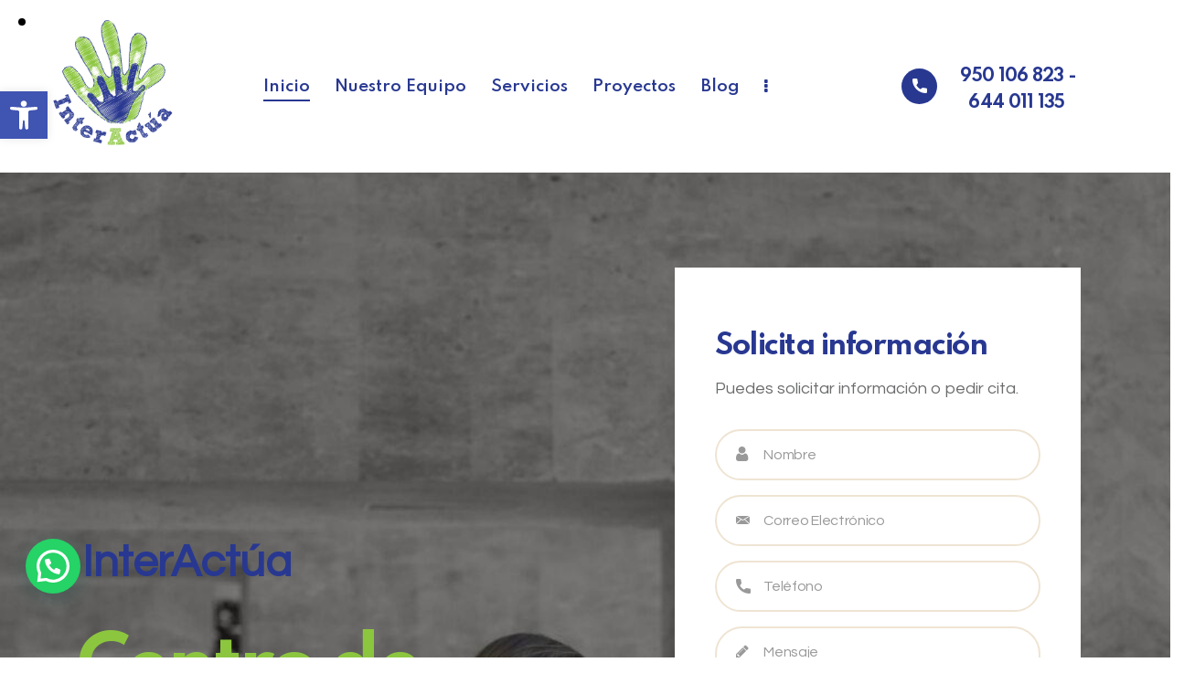

--- FILE ---
content_type: text/html; charset=UTF-8
request_url: https://interactua.es/
body_size: 52742
content:
<!DOCTYPE html>
<html lang="es" class="no-js scheme_light">

<head>
	
		<meta charset="UTF-8">
		<meta name="viewport" content="width=device-width, initial-scale=1">
		<meta name="format-detection" content="telephone=no">
		<link rel="profile" href="//gmpg.org/xfn/11">
		<meta name='robots' content='index, follow, max-image-preview:large, max-snippet:-1, max-video-preview:-1' />
<script id="cookieyes" type="text/javascript" src="https://cdn-cookieyes.com/client_data/f1817059491d9fa550ac631c/script.js"></script>
	<!-- This site is optimized with the Yoast SEO plugin v19.10 - https://yoast.com/wordpress/plugins/seo/ -->
	<title>Interactúa - Centro de Atención Temprana</title>
	<meta name="description" content="Somos un centro de atención temprana y de estimulación infanto-juvenil. Apoyamos a las familias con niños con dificultades en su desarrollo." />
	<link rel="canonical" href="https://interactua.es/" />
	<meta property="og:locale" content="es_ES" />
	<meta property="og:type" content="website" />
	<meta property="og:title" content="Interactúa - Centro de Atención Temprana" />
	<meta property="og:description" content="Somos un centro de atención temprana y de estimulación infanto-juvenil. Apoyamos a las familias con niños con dificultades en su desarrollo." />
	<meta property="og:url" content="https://interactua.es/" />
	<meta property="og:site_name" content="InterActúa" />
	<meta property="article:modified_time" content="2024-10-16T08:54:27+00:00" />
	<meta property="og:image" content="https://interactua.es/wp-content/uploads/elementor/thumbs/inicio-s-quqa4ykys7bpaaab1yxvv2oobcfhfdps43ieq5s280.jpg" />
	<meta name="twitter:card" content="summary_large_image" />
	<meta name="twitter:label1" content="Tiempo de lectura" />
	<meta name="twitter:data1" content="7 minutos" />
	<script type="application/ld+json" class="yoast-schema-graph">{"@context":"https://schema.org","@graph":[{"@type":"WebPage","@id":"https://interactua.es/","url":"https://interactua.es/","name":"Interactúa - Centro de Atención Temprana","isPartOf":{"@id":"https://interactua.es/#website"},"about":{"@id":"https://interactua.es/#organization"},"primaryImageOfPage":{"@id":"https://interactua.es/#primaryimage"},"image":{"@id":"https://interactua.es/#primaryimage"},"thumbnailUrl":"https://interactua.es/wp-content/uploads/elementor/thumbs/inicio-s-quqa4ykys7bpaaab1yxvv2oobcfhfdps43ieq5s280.jpg","datePublished":"2020-12-04T12:11:07+00:00","dateModified":"2024-10-16T08:54:27+00:00","description":"Somos un centro de atención temprana y de estimulación infanto-juvenil. Apoyamos a las familias con niños con dificultades en su desarrollo.","breadcrumb":{"@id":"https://interactua.es/#breadcrumb"},"inLanguage":"es","potentialAction":[{"@type":"ReadAction","target":["https://interactua.es/"]}]},{"@type":"ImageObject","inLanguage":"es","@id":"https://interactua.es/#primaryimage","url":"https://interactua.es/wp-content/uploads/elementor/thumbs/inicio-s-quqa4ykys7bpaaab1yxvv2oobcfhfdps43ieq5s280.jpg","contentUrl":"https://interactua.es/wp-content/uploads/elementor/thumbs/inicio-s-quqa4ykys7bpaaab1yxvv2oobcfhfdps43ieq5s280.jpg"},{"@type":"BreadcrumbList","@id":"https://interactua.es/#breadcrumb","itemListElement":[{"@type":"ListItem","position":1,"name":"Portada"}]},{"@type":"WebSite","@id":"https://interactua.es/#website","url":"https://interactua.es/","name":"InterActúa","description":"Centro de Atención Temprana","publisher":{"@id":"https://interactua.es/#organization"},"potentialAction":[{"@type":"SearchAction","target":{"@type":"EntryPoint","urlTemplate":"https://interactua.es/?s={search_term_string}"},"query-input":"required name=search_term_string"}],"inLanguage":"es"},{"@type":"Organization","@id":"https://interactua.es/#organization","name":"InterActúa","url":"https://interactua.es/","logo":{"@type":"ImageObject","inLanguage":"es","@id":"https://interactua.es/#/schema/logo/image/","url":"https://interactua.es/wp-content/uploads/2023/01/LOGO-SOLO-IMAGEN-1.png","contentUrl":"https://interactua.es/wp-content/uploads/2023/01/LOGO-SOLO-IMAGEN-1.png","width":945,"height":803,"caption":"InterActúa"},"image":{"@id":"https://interactua.es/#/schema/logo/image/"}}]}</script>
	<!-- / Yoast SEO plugin. -->


<link rel='dns-prefetch' href='//fonts.googleapis.com' />
<link rel='dns-prefetch' href='//hcaptcha.com' />
<link rel="alternate" type="application/rss+xml" title="InterActúa &raquo; Feed" href="https://interactua.es/feed/" />
<link rel="alternate" type="application/rss+xml" title="InterActúa &raquo; Feed de los comentarios" href="https://interactua.es/comments/feed/" />
<link rel="alternate" title="oEmbed (JSON)" type="application/json+oembed" href="https://interactua.es/wp-json/oembed/1.0/embed?url=https%3A%2F%2Finteractua.es%2F" />
<link rel="alternate" title="oEmbed (XML)" type="text/xml+oembed" href="https://interactua.es/wp-json/oembed/1.0/embed?url=https%3A%2F%2Finteractua.es%2F&#038;format=xml" />
			<meta property="og:type" content="website" />
			<meta property="og:site_name" content="InterActúa" />
			<meta property="og:description" content="Centro de Atención Temprana" />
							<meta property="og:image" content="//interactua.es/wp-content/uploads/2023/01/LOGO-SOLO-IMAGEN-1.png" />
				<style id='wp-img-auto-sizes-contain-inline-css' type='text/css'>
img:is([sizes=auto i],[sizes^="auto," i]){contain-intrinsic-size:3000px 1500px}
/*# sourceURL=wp-img-auto-sizes-contain-inline-css */
</style>
<link property="stylesheet" rel='stylesheet' id='trx_addons-icons-css' href='https://interactua.es/wp-content/plugins/trx_addons/css/font-icons/css/trx_addons_icons.css' type='text/css' media='all' />
<link property="stylesheet" rel='stylesheet' id='qwery-font-google_fonts-css' href='https://fonts.googleapis.com/css2?family=Questrial:ital,wght@0,400&#038;family=Spartan:wght@100;200;300;400;500;600;700;800;900&#038;family=Satisfy:wght@400&#038;subset=latin,latin-ext&#038;display=swap' type='text/css' media='all' />
<link property="stylesheet" rel='stylesheet' id='qwery-fontello-css' href='https://interactua.es/wp-content/themes/qwery/skins/plastic-surgeon/css/font-icons/css/fontello.css' type='text/css' media='all' />
<link property="stylesheet" rel='stylesheet' id='wp-block-library-css' href='https://interactua.es/wp-includes/css/dist/block-library/style.min.css?ver=6.9' type='text/css' media='all' />
<style id='global-styles-inline-css' type='text/css'>
:root{--wp--preset--aspect-ratio--square: 1;--wp--preset--aspect-ratio--4-3: 4/3;--wp--preset--aspect-ratio--3-4: 3/4;--wp--preset--aspect-ratio--3-2: 3/2;--wp--preset--aspect-ratio--2-3: 2/3;--wp--preset--aspect-ratio--16-9: 16/9;--wp--preset--aspect-ratio--9-16: 9/16;--wp--preset--color--black: #000000;--wp--preset--color--cyan-bluish-gray: #abb8c3;--wp--preset--color--white: #ffffff;--wp--preset--color--pale-pink: #f78da7;--wp--preset--color--vivid-red: #cf2e2e;--wp--preset--color--luminous-vivid-orange: #ff6900;--wp--preset--color--luminous-vivid-amber: #fcb900;--wp--preset--color--light-green-cyan: #7bdcb5;--wp--preset--color--vivid-green-cyan: #00d084;--wp--preset--color--pale-cyan-blue: #8ed1fc;--wp--preset--color--vivid-cyan-blue: #0693e3;--wp--preset--color--vivid-purple: #9b51e0;--wp--preset--color--bg-color: #ffffff;--wp--preset--color--bd-color: #EFE4D3;--wp--preset--color--text-dark: #283891;--wp--preset--color--text-light: #99999A;--wp--preset--color--text-link: #00869a;--wp--preset--color--text-hover: #1ac0db;--wp--preset--color--text-link-2: #8cc63f;--wp--preset--color--text-hover-2: #73a531;--wp--preset--color--text-link-3: #283891;--wp--preset--color--text-hover-3: #C2AF96;--wp--preset--gradient--vivid-cyan-blue-to-vivid-purple: linear-gradient(135deg,rgb(6,147,227) 0%,rgb(155,81,224) 100%);--wp--preset--gradient--light-green-cyan-to-vivid-green-cyan: linear-gradient(135deg,rgb(122,220,180) 0%,rgb(0,208,130) 100%);--wp--preset--gradient--luminous-vivid-amber-to-luminous-vivid-orange: linear-gradient(135deg,rgb(252,185,0) 0%,rgb(255,105,0) 100%);--wp--preset--gradient--luminous-vivid-orange-to-vivid-red: linear-gradient(135deg,rgb(255,105,0) 0%,rgb(207,46,46) 100%);--wp--preset--gradient--very-light-gray-to-cyan-bluish-gray: linear-gradient(135deg,rgb(238,238,238) 0%,rgb(169,184,195) 100%);--wp--preset--gradient--cool-to-warm-spectrum: linear-gradient(135deg,rgb(74,234,220) 0%,rgb(151,120,209) 20%,rgb(207,42,186) 40%,rgb(238,44,130) 60%,rgb(251,105,98) 80%,rgb(254,248,76) 100%);--wp--preset--gradient--blush-light-purple: linear-gradient(135deg,rgb(255,206,236) 0%,rgb(152,150,240) 100%);--wp--preset--gradient--blush-bordeaux: linear-gradient(135deg,rgb(254,205,165) 0%,rgb(254,45,45) 50%,rgb(107,0,62) 100%);--wp--preset--gradient--luminous-dusk: linear-gradient(135deg,rgb(255,203,112) 0%,rgb(199,81,192) 50%,rgb(65,88,208) 100%);--wp--preset--gradient--pale-ocean: linear-gradient(135deg,rgb(255,245,203) 0%,rgb(182,227,212) 50%,rgb(51,167,181) 100%);--wp--preset--gradient--electric-grass: linear-gradient(135deg,rgb(202,248,128) 0%,rgb(113,206,126) 100%);--wp--preset--gradient--midnight: linear-gradient(135deg,rgb(2,3,129) 0%,rgb(40,116,252) 100%);--wp--preset--font-size--small: 13px;--wp--preset--font-size--medium: 20px;--wp--preset--font-size--large: 36px;--wp--preset--font-size--x-large: 42px;--wp--preset--spacing--20: 0.44rem;--wp--preset--spacing--30: 0.67rem;--wp--preset--spacing--40: 1rem;--wp--preset--spacing--50: 1.5rem;--wp--preset--spacing--60: 2.25rem;--wp--preset--spacing--70: 3.38rem;--wp--preset--spacing--80: 5.06rem;--wp--preset--shadow--natural: 6px 6px 9px rgba(0, 0, 0, 0.2);--wp--preset--shadow--deep: 12px 12px 50px rgba(0, 0, 0, 0.4);--wp--preset--shadow--sharp: 6px 6px 0px rgba(0, 0, 0, 0.2);--wp--preset--shadow--outlined: 6px 6px 0px -3px rgb(255, 255, 255), 6px 6px rgb(0, 0, 0);--wp--preset--shadow--crisp: 6px 6px 0px rgb(0, 0, 0);}:where(.is-layout-flex){gap: 0.5em;}:where(.is-layout-grid){gap: 0.5em;}body .is-layout-flex{display: flex;}.is-layout-flex{flex-wrap: wrap;align-items: center;}.is-layout-flex > :is(*, div){margin: 0;}body .is-layout-grid{display: grid;}.is-layout-grid > :is(*, div){margin: 0;}:where(.wp-block-columns.is-layout-flex){gap: 2em;}:where(.wp-block-columns.is-layout-grid){gap: 2em;}:where(.wp-block-post-template.is-layout-flex){gap: 1.25em;}:where(.wp-block-post-template.is-layout-grid){gap: 1.25em;}.has-black-color{color: var(--wp--preset--color--black) !important;}.has-cyan-bluish-gray-color{color: var(--wp--preset--color--cyan-bluish-gray) !important;}.has-white-color{color: var(--wp--preset--color--white) !important;}.has-pale-pink-color{color: var(--wp--preset--color--pale-pink) !important;}.has-vivid-red-color{color: var(--wp--preset--color--vivid-red) !important;}.has-luminous-vivid-orange-color{color: var(--wp--preset--color--luminous-vivid-orange) !important;}.has-luminous-vivid-amber-color{color: var(--wp--preset--color--luminous-vivid-amber) !important;}.has-light-green-cyan-color{color: var(--wp--preset--color--light-green-cyan) !important;}.has-vivid-green-cyan-color{color: var(--wp--preset--color--vivid-green-cyan) !important;}.has-pale-cyan-blue-color{color: var(--wp--preset--color--pale-cyan-blue) !important;}.has-vivid-cyan-blue-color{color: var(--wp--preset--color--vivid-cyan-blue) !important;}.has-vivid-purple-color{color: var(--wp--preset--color--vivid-purple) !important;}.has-black-background-color{background-color: var(--wp--preset--color--black) !important;}.has-cyan-bluish-gray-background-color{background-color: var(--wp--preset--color--cyan-bluish-gray) !important;}.has-white-background-color{background-color: var(--wp--preset--color--white) !important;}.has-pale-pink-background-color{background-color: var(--wp--preset--color--pale-pink) !important;}.has-vivid-red-background-color{background-color: var(--wp--preset--color--vivid-red) !important;}.has-luminous-vivid-orange-background-color{background-color: var(--wp--preset--color--luminous-vivid-orange) !important;}.has-luminous-vivid-amber-background-color{background-color: var(--wp--preset--color--luminous-vivid-amber) !important;}.has-light-green-cyan-background-color{background-color: var(--wp--preset--color--light-green-cyan) !important;}.has-vivid-green-cyan-background-color{background-color: var(--wp--preset--color--vivid-green-cyan) !important;}.has-pale-cyan-blue-background-color{background-color: var(--wp--preset--color--pale-cyan-blue) !important;}.has-vivid-cyan-blue-background-color{background-color: var(--wp--preset--color--vivid-cyan-blue) !important;}.has-vivid-purple-background-color{background-color: var(--wp--preset--color--vivid-purple) !important;}.has-black-border-color{border-color: var(--wp--preset--color--black) !important;}.has-cyan-bluish-gray-border-color{border-color: var(--wp--preset--color--cyan-bluish-gray) !important;}.has-white-border-color{border-color: var(--wp--preset--color--white) !important;}.has-pale-pink-border-color{border-color: var(--wp--preset--color--pale-pink) !important;}.has-vivid-red-border-color{border-color: var(--wp--preset--color--vivid-red) !important;}.has-luminous-vivid-orange-border-color{border-color: var(--wp--preset--color--luminous-vivid-orange) !important;}.has-luminous-vivid-amber-border-color{border-color: var(--wp--preset--color--luminous-vivid-amber) !important;}.has-light-green-cyan-border-color{border-color: var(--wp--preset--color--light-green-cyan) !important;}.has-vivid-green-cyan-border-color{border-color: var(--wp--preset--color--vivid-green-cyan) !important;}.has-pale-cyan-blue-border-color{border-color: var(--wp--preset--color--pale-cyan-blue) !important;}.has-vivid-cyan-blue-border-color{border-color: var(--wp--preset--color--vivid-cyan-blue) !important;}.has-vivid-purple-border-color{border-color: var(--wp--preset--color--vivid-purple) !important;}.has-vivid-cyan-blue-to-vivid-purple-gradient-background{background: var(--wp--preset--gradient--vivid-cyan-blue-to-vivid-purple) !important;}.has-light-green-cyan-to-vivid-green-cyan-gradient-background{background: var(--wp--preset--gradient--light-green-cyan-to-vivid-green-cyan) !important;}.has-luminous-vivid-amber-to-luminous-vivid-orange-gradient-background{background: var(--wp--preset--gradient--luminous-vivid-amber-to-luminous-vivid-orange) !important;}.has-luminous-vivid-orange-to-vivid-red-gradient-background{background: var(--wp--preset--gradient--luminous-vivid-orange-to-vivid-red) !important;}.has-very-light-gray-to-cyan-bluish-gray-gradient-background{background: var(--wp--preset--gradient--very-light-gray-to-cyan-bluish-gray) !important;}.has-cool-to-warm-spectrum-gradient-background{background: var(--wp--preset--gradient--cool-to-warm-spectrum) !important;}.has-blush-light-purple-gradient-background{background: var(--wp--preset--gradient--blush-light-purple) !important;}.has-blush-bordeaux-gradient-background{background: var(--wp--preset--gradient--blush-bordeaux) !important;}.has-luminous-dusk-gradient-background{background: var(--wp--preset--gradient--luminous-dusk) !important;}.has-pale-ocean-gradient-background{background: var(--wp--preset--gradient--pale-ocean) !important;}.has-electric-grass-gradient-background{background: var(--wp--preset--gradient--electric-grass) !important;}.has-midnight-gradient-background{background: var(--wp--preset--gradient--midnight) !important;}.has-small-font-size{font-size: var(--wp--preset--font-size--small) !important;}.has-medium-font-size{font-size: var(--wp--preset--font-size--medium) !important;}.has-large-font-size{font-size: var(--wp--preset--font-size--large) !important;}.has-x-large-font-size{font-size: var(--wp--preset--font-size--x-large) !important;}
/*# sourceURL=global-styles-inline-css */
</style>

<style id='classic-theme-styles-inline-css' type='text/css'>
/*! This file is auto-generated */
.wp-block-button__link{color:#fff;background-color:#32373c;border-radius:9999px;box-shadow:none;text-decoration:none;padding:calc(.667em + 2px) calc(1.333em + 2px);font-size:1.125em}.wp-block-file__button{background:#32373c;color:#fff;text-decoration:none}
/*# sourceURL=/wp-includes/css/classic-themes.min.css */
</style>
<link property="stylesheet" rel='stylesheet' id='contact-form-7-css' href='https://interactua.es/wp-content/plugins/contact-form-7/includes/css/styles.css?ver=5.6.3' type='text/css' media='all' />
<link property="stylesheet" rel='stylesheet' id='powertip-css' href='https://interactua.es/wp-content/plugins/devvn-image-hotspot/frontend/css/jquery.powertip.min.css?ver=1.2.0' type='text/css' media='all' />
<link property="stylesheet" rel='stylesheet' id='maps-points-css' href='https://interactua.es/wp-content/plugins/devvn-image-hotspot/frontend/css/maps_points.css?ver=1.2.2' type='text/css' media='all' />
<link property="stylesheet" rel='stylesheet' id='magnific-popup-css' href='https://interactua.es/wp-content/plugins/trx_addons/js/magnific/magnific-popup.min.css' type='text/css' media='all' />
<link property="stylesheet" rel='stylesheet' id='elementor-icons-css' href='https://interactua.es/wp-content/plugins/elementor/assets/lib/eicons/css/elementor-icons.min.css?ver=5.23.0' type='text/css' media='all' />
<link property="stylesheet" rel='stylesheet' id='elementor-frontend-css' href='https://interactua.es/wp-content/plugins/elementor/assets/css/frontend-lite.min.css?ver=3.16.2' type='text/css' media='all' />
<style id='elementor-frontend-inline-css' type='text/css'>
.elementor-kit-15{--e-global-color-primary:#6EC1E4;--e-global-color-secondary:#54595F;--e-global-color-text:#7A7A7A;--e-global-color-accent:#61CE70;--e-global-color-61c01e98:#4054B2;--e-global-color-69bf31ed:#23A455;--e-global-color-7a1ccbe5:#000;--e-global-color-13ed1179:#FFF;--e-global-color-0fa2043:#8CC63F;--e-global-color-e6784dc:#283891;--e-global-typography-primary-font-family:"Roboto";--e-global-typography-primary-font-weight:600;--e-global-typography-secondary-font-family:"Roboto Slab";--e-global-typography-secondary-font-weight:400;--e-global-typography-text-font-family:"Roboto";--e-global-typography-text-font-weight:400;--e-global-typography-accent-font-family:"Roboto";--e-global-typography-accent-font-weight:500;}.elementor-section.elementor-section-boxed > .elementor-container{max-width:1320px;}.e-con{--container-max-width:1320px;}.elementor-widget:not(:last-child){margin-block-end:0px;}.elementor-element{--widgets-spacing:0px 0px;}{}.sc_layouts_title_caption{display:var(--page-title-display);}.elementor-kit-15 e-page-transition{background-color:#FFBC7D;}@media(max-width:1024px){.elementor-section.elementor-section-boxed > .elementor-container{max-width:1024px;}.e-con{--container-max-width:1024px;}}@media(max-width:767px){.elementor-section.elementor-section-boxed > .elementor-container{max-width:767px;}.e-con{--container-max-width:767px;}}
.elementor-5002 .elementor-element.elementor-element-af289c0 > .elementor-container > .elementor-column > .elementor-widget-wrap{align-content:center;align-items:center;}.elementor-5002 .elementor-element.elementor-element-af289c0:not(.elementor-motion-effects-element-type-background), .elementor-5002 .elementor-element.elementor-element-af289c0 > .elementor-motion-effects-container > .elementor-motion-effects-layer{background-image:url("https://interactua.es/wp-content/uploads/2023/12/INICIO-WEB.jpg");background-position:center center;background-repeat:no-repeat;background-size:cover;}.elementor-5002 .elementor-element.elementor-element-af289c0 > .elementor-background-overlay{background-color:#0F0A0454;opacity:0.7;transition:background 0.3s, border-radius 0.3s, opacity 0.3s;}.elementor-5002 .elementor-element.elementor-element-af289c0{transition:background 0.3s, border 0.3s, border-radius 0.3s, box-shadow 0.3s;padding:8% 0% 8% 0%;}.elementor-5002 .elementor-element.elementor-element-0f2a3d5 > .elementor-element-populated{margin:0% 17% 0% 0%;--e-column-margin-right:17%;--e-column-margin-left:0%;}.elementor-5002 .elementor-element.elementor-element-32ec77d{color:#283891;font-family:"Questrial", Sans-serif;font-size:49px;font-weight:bold;line-height:1.1em;}.elementor-5002 .elementor-element.elementor-element-253383d{--spacer-size:46px;}.elementor-5002 .elementor-element.elementor-element-b6e0e9f .elementor-heading-title{color:#8CC63F;font-size:76px;line-height:1.13em;}.elementor-5002 .elementor-element.elementor-element-b6e0e9f > .elementor-widget-container{margin:0px 0px 0px -5px;}.elementor-5002 .elementor-element.elementor-element-4a8f099{--spacer-size:30px;}.elementor-5002 .elementor-element.elementor-element-a29a29b:not(.elementor-motion-effects-element-type-background), .elementor-5002 .elementor-element.elementor-element-a29a29b > .elementor-motion-effects-container > .elementor-motion-effects-layer{background-color:#FFFFFF;}.elementor-5002 .elementor-element.elementor-element-a29a29b{transition:background 0.3s, border 0.3s, border-radius 0.3s, box-shadow 0.3s;padding:15% 10% 15% 10%;}.elementor-5002 .elementor-element.elementor-element-a29a29b > .elementor-background-overlay{transition:background 0.3s, border-radius 0.3s, opacity 0.3s;}.elementor-5002 .elementor-element.elementor-element-5c40294 .elementor-heading-title{line-height:1.28em;}.elementor-5002 .elementor-element.elementor-element-c3e342e .elementor-heading-title{font-size:30px;line-height:1.28em;}.elementor-5002 .elementor-element.elementor-element-c063724{--spacer-size:13px;}.elementor-5002 .elementor-element.elementor-element-4372bd0{--spacer-size:30px;}.elementor-5002 .elementor-element.elementor-element-1171288:not(.elementor-motion-effects-element-type-background), .elementor-5002 .elementor-element.elementor-element-1171288 > .elementor-motion-effects-container > .elementor-motion-effects-layer{background-color:#F3F1ED47;}.elementor-5002 .elementor-element.elementor-element-1171288{transition:background 0.3s, border 0.3s, border-radius 0.3s, box-shadow 0.3s;padding:0px 0px 0px 0px;}.elementor-5002 .elementor-element.elementor-element-1171288 > .elementor-background-overlay{transition:background 0.3s, border-radius 0.3s, opacity 0.3s;}.elementor-5002 .elementor-element.elementor-element-8793b6a{--spacer-size:10px;}.elementor-5002 .elementor-element.elementor-element-2166b8c{margin-top:-12px;margin-bottom:-25px;}.elementor-5002 .elementor-element.elementor-element-0a57b68 .sc_item_title_text{-webkit-text-stroke-width:0px;}.elementor-5002 .elementor-element.elementor-element-0a57b68 .sc_item_title_text2{-webkit-text-stroke-width:0px;}.elementor-5002 .elementor-element.elementor-element-174ddfd:not(.elementor-motion-effects-element-type-background), .elementor-5002 .elementor-element.elementor-element-174ddfd > .elementor-motion-effects-container > .elementor-motion-effects-layer{background-color:#FFFFFF;}.elementor-5002 .elementor-element.elementor-element-174ddfd{transition:background 0.3s, border 0.3s, border-radius 0.3s, box-shadow 0.3s;}.elementor-5002 .elementor-element.elementor-element-174ddfd > .elementor-background-overlay{transition:background 0.3s, border-radius 0.3s, opacity 0.3s;}.elementor-5002 .elementor-element.elementor-element-319259a{--spacer-size:80px;}.elementor-5002 .elementor-element.elementor-element-1bb932b:not(.elementor-motion-effects-element-type-background), .elementor-5002 .elementor-element.elementor-element-1bb932b > .elementor-motion-effects-container > .elementor-motion-effects-layer{background-color:#FFFFFF;}.elementor-5002 .elementor-element.elementor-element-1bb932b{transition:background 0.3s, border 0.3s, border-radius 0.3s, box-shadow 0.3s;}.elementor-5002 .elementor-element.elementor-element-1bb932b > .elementor-background-overlay{transition:background 0.3s, border-radius 0.3s, opacity 0.3s;}.elementor-5002 .elementor-element.elementor-element-8b04187 .sc_item_title_text{-webkit-text-stroke-width:0px;font-family:"Quicksand", Sans-serif;}.elementor-5002 .elementor-element.elementor-element-8b04187 .sc_item_title_text2{-webkit-text-stroke-width:0px;}.elementor-5002 .elementor-element.elementor-element-4b90b4d{--spacer-size:80px;}.elementor-5002 .elementor-element.elementor-element-dd8771d:not(.elementor-motion-effects-element-type-background), .elementor-5002 .elementor-element.elementor-element-dd8771d > .elementor-motion-effects-container > .elementor-motion-effects-layer{background-color:#FFFFFF;}.elementor-5002 .elementor-element.elementor-element-dd8771d{transition:background 0.3s, border 0.3s, border-radius 0.3s, box-shadow 0.3s;padding:0px 0px 0px 0px;}.elementor-5002 .elementor-element.elementor-element-dd8771d > .elementor-background-overlay{transition:background 0.3s, border-radius 0.3s, opacity 0.3s;}.elementor-5002 .elementor-element.elementor-element-5bba749 > .elementor-element-populated{transition:background 0.3s, border 0.3s, border-radius 0.3s, box-shadow 0.3s;}.elementor-5002 .elementor-element.elementor-element-5bba749 > .elementor-element-populated > .elementor-background-overlay{transition:background 0.3s, border-radius 0.3s, opacity 0.3s;}.elementor-5002 .elementor-element.elementor-element-2450054{--spacer-size:10px;}.elementor-5002 .elementor-element.elementor-element-d4160d5 > .elementor-element-populated{margin:0px 0px 0px 0px;--e-column-margin-right:0px;--e-column-margin-left:0px;}.elementor-5002 .elementor-element.elementor-element-d4160d5 > .elementor-element-populated.elementor-column-wrap{padding:0px 0px 0px 60px;}.elementor-5002 .elementor-element.elementor-element-d4160d5 > .elementor-element-populated.elementor-widget-wrap{padding:0px 0px 0px 60px;}.elementor-5002 .elementor-element.elementor-element-bbbab09 > .elementor-widget-container{margin:-5px 0px 0px 0px;}.elementor-5002 .elementor-element.elementor-element-9a9a91e{--spacer-size:35px;}.elementor-5002 .elementor-element.elementor-element-1f7d8a7{font-family:"Spartan", Sans-serif;font-size:17px;font-weight:600;letter-spacing:0.2px;}.elementor-5002 .elementor-element.elementor-element-f547d0e{--spacer-size:10px;}.elementor-5002 .elementor-element.elementor-element-a2e22f6:not(.elementor-motion-effects-element-type-background), .elementor-5002 .elementor-element.elementor-element-a2e22f6 > .elementor-motion-effects-container > .elementor-motion-effects-layer{background-color:#FFFFFF;}.elementor-5002 .elementor-element.elementor-element-a2e22f6{transition:background 0.3s, border 0.3s, border-radius 0.3s, box-shadow 0.3s;}.elementor-5002 .elementor-element.elementor-element-a2e22f6 > .elementor-background-overlay{transition:background 0.3s, border-radius 0.3s, opacity 0.3s;}.elementor-5002 .elementor-element.elementor-element-0c56298 > .elementor-element-populated{margin:0px 0px 0px 0px;--e-column-margin-right:0px;--e-column-margin-left:0px;}.elementor-5002 .elementor-element.elementor-element-0c56298 > .elementor-element-populated.elementor-column-wrap{padding:0px 0px 0px 0px;}.elementor-5002 .elementor-element.elementor-element-0c56298 > .elementor-element-populated.elementor-widget-wrap{padding:0px 0px 0px 0px;}.elementor-5002 .elementor-element.elementor-element-b422afa:not(.elementor-motion-effects-element-type-background), .elementor-5002 .elementor-element.elementor-element-b422afa > .elementor-motion-effects-container > .elementor-motion-effects-layer{background-color:#283891;}.elementor-5002 .elementor-element.elementor-element-b422afa{transition:background 0.3s, border 0.3s, border-radius 0.3s, box-shadow 0.3s;margin-top:-140px;margin-bottom:0px;padding:72px 65px 72px 65px;z-index:3;}.elementor-5002 .elementor-element.elementor-element-b422afa > .elementor-background-overlay{transition:background 0.3s, border-radius 0.3s, opacity 0.3s;}.elementor-5002 .elementor-element.elementor-element-c7fb96f > .elementor-element-populated{transition:background 0.3s, border 0.3s, border-radius 0.3s, box-shadow 0.3s;margin:0px 10px 0px 0px;--e-column-margin-right:10px;--e-column-margin-left:0px;}.elementor-5002 .elementor-element.elementor-element-c7fb96f > .elementor-element-populated > .elementor-background-overlay{transition:background 0.3s, border-radius 0.3s, opacity 0.3s;}.elementor-5002 .elementor-element.elementor-element-c7fb96f > .elementor-element-populated.elementor-column-wrap{padding:0px 0px 0px 0px;}.elementor-5002 .elementor-element.elementor-element-c7fb96f > .elementor-element-populated.elementor-widget-wrap{padding:0px 0px 0px 0px;}.elementor-5002 .elementor-element.elementor-element-7869b3b .elementor-heading-title{color:#FFFFFF;font-size:21px;font-weight:500;}.elementor-5002 .elementor-element.elementor-element-c977db2{--spacer-size:50px;}.elementor-5002 .elementor-element.elementor-element-7364eba .elementor-heading-title{color:#FFFFFF;font-size:65px;font-weight:700;}.elementor-5002 .elementor-element.elementor-element-a3e445a .sc_item_title_text{-webkit-text-stroke-width:0px;}.elementor-5002 .elementor-element.elementor-element-a3e445a .sc_item_title_text2{-webkit-text-stroke-width:0px;}.elementor-5002 .elementor-element.elementor-element-7a767e3{--spacer-size:12px;}.elementor-5002 .elementor-element.elementor-element-3ef24d1 > .elementor-element-populated{transition:background 0.3s, border 0.3s, border-radius 0.3s, box-shadow 0.3s;margin:0px 0px 0px 10px;--e-column-margin-right:0px;--e-column-margin-left:10px;}.elementor-5002 .elementor-element.elementor-element-3ef24d1 > .elementor-element-populated > .elementor-background-overlay{transition:background 0.3s, border-radius 0.3s, opacity 0.3s;}.elementor-5002 .elementor-element.elementor-element-3ef24d1 > .elementor-element-populated.elementor-column-wrap{padding:0px 0px 0px 0px;}.elementor-5002 .elementor-element.elementor-element-3ef24d1 > .elementor-element-populated.elementor-widget-wrap{padding:0px 0px 0px 0px;}.elementor-5002 .elementor-element.elementor-element-d703dee .elementor-heading-title{color:#FFFFFF;font-size:21px;font-weight:500;}.elementor-5002 .elementor-element.elementor-element-79038c6{--spacer-size:50px;}.elementor-5002 .elementor-element.elementor-element-a654f5d .elementor-heading-title{color:#FFFFFF;font-size:65px;font-weight:700;}.elementor-5002 .elementor-element.elementor-element-e6be2c2 .sc_item_title_text{-webkit-text-stroke-width:0px;}.elementor-5002 .elementor-element.elementor-element-e6be2c2 .sc_item_title_text2{-webkit-text-stroke-width:0px;}.elementor-5002 .elementor-element.elementor-element-7ef5b14{--spacer-size:12px;}.elementor-5002 .elementor-element.elementor-element-6e6baf9 > .elementor-element-populated{transition:background 0.3s, border 0.3s, border-radius 0.3s, box-shadow 0.3s;}.elementor-5002 .elementor-element.elementor-element-6e6baf9 > .elementor-element-populated > .elementor-background-overlay{transition:background 0.3s, border-radius 0.3s, opacity 0.3s;}.elementor-5002 .elementor-element.elementor-element-8366f26:not(.elementor-motion-effects-element-type-background), .elementor-5002 .elementor-element.elementor-element-8366f26 > .elementor-motion-effects-container > .elementor-motion-effects-layer{background-color:#FFFFFF;}.elementor-5002 .elementor-element.elementor-element-8366f26{transition:background 0.3s, border 0.3s, border-radius 0.3s, box-shadow 0.3s;}.elementor-5002 .elementor-element.elementor-element-8366f26 > .elementor-background-overlay{transition:background 0.3s, border-radius 0.3s, opacity 0.3s;}.elementor-5002 .elementor-element.elementor-element-e7f6573{--spacer-size:29px;}.elementor-5002 .elementor-element.elementor-element-5da90c5 .sc_item_title_text{-webkit-text-stroke-width:0px;}.elementor-5002 .elementor-element.elementor-element-5da90c5 .sc_item_title_text2{-webkit-text-stroke-width:0px;}.elementor-5002 .elementor-element.elementor-element-e4053d2{--spacer-size:50px;}.elementor-5002 .elementor-element.elementor-element-ffbf18e .elementor-column-gap-custom .elementor-column > .elementor-element-populated{padding:5px;}.elementor-5002 .elementor-element.elementor-element-33f4c45 .elementor-cta__content{min-height:400px;text-align:center;}.elementor-5002 .elementor-element.elementor-element-33f4c45 .elementor-cta__title{color:#FFFFFF;}.elementor-5002 .elementor-element.elementor-element-33f4c45 .elementor-cta__content-item{transition-duration:1000ms;}.elementor-5002 .elementor-element.elementor-element-33f4c45.elementor-cta--sequenced-animation .elementor-cta__content-item:nth-child(2){transition-delay:calc( 1000ms / 3 );}.elementor-5002 .elementor-element.elementor-element-33f4c45.elementor-cta--sequenced-animation .elementor-cta__content-item:nth-child(3){transition-delay:calc( ( 1000ms / 3 ) * 2 );}.elementor-5002 .elementor-element.elementor-element-33f4c45.elementor-cta--sequenced-animation .elementor-cta__content-item:nth-child(4){transition-delay:calc( ( 1000ms / 3 ) * 3 );}.elementor-5002 .elementor-element.elementor-element-33f4c45 .elementor-cta:not(:hover) .elementor-cta__bg-overlay{background-color:var( --e-global-color-0fa2043 );}.elementor-5002 .elementor-element.elementor-element-33f4c45 .elementor-cta:hover .elementor-cta__bg-overlay{background-color:#8CC63F;}.elementor-5002 .elementor-element.elementor-element-33f4c45 .elementor-cta .elementor-cta__bg, .elementor-5002 .elementor-element.elementor-element-33f4c45 .elementor-cta .elementor-cta__bg-overlay{transition-duration:1500ms;}.elementor-5002 .elementor-element.elementor-element-fbc8dbf .elementor-cta__content{min-height:400px;text-align:center;}.elementor-5002 .elementor-element.elementor-element-fbc8dbf .elementor-cta__title{color:#FFFFFF;}.elementor-5002 .elementor-element.elementor-element-fbc8dbf .elementor-cta__content-item{transition-duration:1000ms;}.elementor-5002 .elementor-element.elementor-element-fbc8dbf.elementor-cta--sequenced-animation .elementor-cta__content-item:nth-child(2){transition-delay:calc( 1000ms / 3 );}.elementor-5002 .elementor-element.elementor-element-fbc8dbf.elementor-cta--sequenced-animation .elementor-cta__content-item:nth-child(3){transition-delay:calc( ( 1000ms / 3 ) * 2 );}.elementor-5002 .elementor-element.elementor-element-fbc8dbf.elementor-cta--sequenced-animation .elementor-cta__content-item:nth-child(4){transition-delay:calc( ( 1000ms / 3 ) * 3 );}.elementor-5002 .elementor-element.elementor-element-fbc8dbf .elementor-cta:not(:hover) .elementor-cta__bg-overlay{background-color:var( --e-global-color-e6784dc );}.elementor-5002 .elementor-element.elementor-element-fbc8dbf .elementor-cta__bg{filter:brightness( 100% ) contrast( 100% ) saturate( 100% ) blur( 0px ) hue-rotate( 0deg );}.elementor-5002 .elementor-element.elementor-element-fbc8dbf .elementor-cta:hover .elementor-cta__bg-overlay{background-color:#283891;}.elementor-5002 .elementor-element.elementor-element-fbc8dbf .elementor-cta .elementor-cta__bg, .elementor-5002 .elementor-element.elementor-element-fbc8dbf .elementor-cta .elementor-cta__bg-overlay{transition-duration:1500ms;}.elementor-5002 .elementor-element.elementor-element-d6195e0 .elementor-cta__content{min-height:400px;text-align:center;}.elementor-5002 .elementor-element.elementor-element-d6195e0 .elementor-cta__title{color:#FFFFFF;}.elementor-5002 .elementor-element.elementor-element-d6195e0 .elementor-cta__content-item{transition-duration:1000ms;}.elementor-5002 .elementor-element.elementor-element-d6195e0.elementor-cta--sequenced-animation .elementor-cta__content-item:nth-child(2){transition-delay:calc( 1000ms / 3 );}.elementor-5002 .elementor-element.elementor-element-d6195e0.elementor-cta--sequenced-animation .elementor-cta__content-item:nth-child(3){transition-delay:calc( ( 1000ms / 3 ) * 2 );}.elementor-5002 .elementor-element.elementor-element-d6195e0.elementor-cta--sequenced-animation .elementor-cta__content-item:nth-child(4){transition-delay:calc( ( 1000ms / 3 ) * 3 );}.elementor-5002 .elementor-element.elementor-element-d6195e0 .elementor-cta:not(:hover) .elementor-cta__bg-overlay{background-color:#8CC63F;}.elementor-5002 .elementor-element.elementor-element-d6195e0 .elementor-cta__bg{filter:brightness( 100% ) contrast( 100% ) saturate( 100% ) blur( 0px ) hue-rotate( 0deg );}.elementor-5002 .elementor-element.elementor-element-d6195e0 .elementor-cta:hover .elementor-cta__bg-overlay{background-color:#8CC63F;}.elementor-5002 .elementor-element.elementor-element-d6195e0 .elementor-cta .elementor-cta__bg, .elementor-5002 .elementor-element.elementor-element-d6195e0 .elementor-cta .elementor-cta__bg-overlay{transition-duration:1500ms;}.elementor-5002 .elementor-element.elementor-element-a65698f .elementor-column-gap-custom .elementor-column > .elementor-element-populated{padding:5px;}.elementor-5002 .elementor-element.elementor-element-a65698f{margin-top:39px;margin-bottom:0px;}.elementor-5002 .elementor-element.elementor-element-a76bd91 .elementor-cta__content{min-height:400px;text-align:center;}.elementor-5002 .elementor-element.elementor-element-a76bd91 .elementor-cta__title{color:#FFFFFF;}.elementor-5002 .elementor-element.elementor-element-a76bd91 .elementor-cta__content-item{transition-duration:1000ms;}.elementor-5002 .elementor-element.elementor-element-a76bd91.elementor-cta--sequenced-animation .elementor-cta__content-item:nth-child(2){transition-delay:calc( 1000ms / 3 );}.elementor-5002 .elementor-element.elementor-element-a76bd91.elementor-cta--sequenced-animation .elementor-cta__content-item:nth-child(3){transition-delay:calc( ( 1000ms / 3 ) * 2 );}.elementor-5002 .elementor-element.elementor-element-a76bd91.elementor-cta--sequenced-animation .elementor-cta__content-item:nth-child(4){transition-delay:calc( ( 1000ms / 3 ) * 3 );}.elementor-5002 .elementor-element.elementor-element-a76bd91 .elementor-cta:not(:hover) .elementor-cta__bg-overlay{background-color:#283891;}.elementor-5002 .elementor-element.elementor-element-a76bd91 .elementor-cta__bg{filter:brightness( 100% ) contrast( 100% ) saturate( 100% ) blur( 0px ) hue-rotate( 0deg );}.elementor-5002 .elementor-element.elementor-element-a76bd91 .elementor-cta:hover .elementor-cta__bg-overlay{background-color:#283891;}.elementor-5002 .elementor-element.elementor-element-a76bd91 .elementor-cta .elementor-cta__bg, .elementor-5002 .elementor-element.elementor-element-a76bd91 .elementor-cta .elementor-cta__bg-overlay{transition-duration:1500ms;}.elementor-5002 .elementor-element.elementor-element-e2262bc .elementor-cta__content{min-height:400px;text-align:center;}.elementor-5002 .elementor-element.elementor-element-e2262bc .elementor-cta__title{color:#FFFFFF;}.elementor-5002 .elementor-element.elementor-element-e2262bc .elementor-cta__content-item{transition-duration:1000ms;}.elementor-5002 .elementor-element.elementor-element-e2262bc.elementor-cta--sequenced-animation .elementor-cta__content-item:nth-child(2){transition-delay:calc( 1000ms / 3 );}.elementor-5002 .elementor-element.elementor-element-e2262bc.elementor-cta--sequenced-animation .elementor-cta__content-item:nth-child(3){transition-delay:calc( ( 1000ms / 3 ) * 2 );}.elementor-5002 .elementor-element.elementor-element-e2262bc.elementor-cta--sequenced-animation .elementor-cta__content-item:nth-child(4){transition-delay:calc( ( 1000ms / 3 ) * 3 );}.elementor-5002 .elementor-element.elementor-element-e2262bc .elementor-cta:not(:hover) .elementor-cta__bg-overlay{background-color:#8CC63FD4;}.elementor-5002 .elementor-element.elementor-element-e2262bc .elementor-cta__bg{filter:brightness( 100% ) contrast( 100% ) saturate( 100% ) blur( 0px ) hue-rotate( 0deg );}.elementor-5002 .elementor-element.elementor-element-e2262bc .elementor-cta:hover .elementor-cta__bg-overlay{background-color:#8CC63F;}.elementor-5002 .elementor-element.elementor-element-e2262bc .elementor-cta .elementor-cta__bg, .elementor-5002 .elementor-element.elementor-element-e2262bc .elementor-cta .elementor-cta__bg-overlay{transition-duration:1500ms;}.elementor-5002 .elementor-element.elementor-element-338d3a7 .elementor-cta__content{min-height:400px;text-align:center;}.elementor-5002 .elementor-element.elementor-element-338d3a7 .elementor-cta__title{color:#FFFFFF;}.elementor-5002 .elementor-element.elementor-element-338d3a7 .elementor-cta__content-item{transition-duration:1000ms;}.elementor-5002 .elementor-element.elementor-element-338d3a7.elementor-cta--sequenced-animation .elementor-cta__content-item:nth-child(2){transition-delay:calc( 1000ms / 3 );}.elementor-5002 .elementor-element.elementor-element-338d3a7.elementor-cta--sequenced-animation .elementor-cta__content-item:nth-child(3){transition-delay:calc( ( 1000ms / 3 ) * 2 );}.elementor-5002 .elementor-element.elementor-element-338d3a7.elementor-cta--sequenced-animation .elementor-cta__content-item:nth-child(4){transition-delay:calc( ( 1000ms / 3 ) * 3 );}.elementor-5002 .elementor-element.elementor-element-338d3a7 .elementor-cta:not(:hover) .elementor-cta__bg-overlay{background-color:#283891;}.elementor-5002 .elementor-element.elementor-element-338d3a7 .elementor-cta__bg{filter:brightness( 100% ) contrast( 100% ) saturate( 100% ) blur( 0px ) hue-rotate( 0deg );}.elementor-5002 .elementor-element.elementor-element-338d3a7 .elementor-cta:hover .elementor-cta__bg-overlay{background-color:#2838918A;}.elementor-5002 .elementor-element.elementor-element-338d3a7 .elementor-cta .elementor-cta__bg, .elementor-5002 .elementor-element.elementor-element-338d3a7 .elementor-cta .elementor-cta__bg-overlay{transition-duration:1500ms;}.elementor-5002 .elementor-element.elementor-element-a6d85cd{--spacer-size:60px;}.elementor-5002 .elementor-element.elementor-element-14039f5e > .elementor-container > .elementor-column > .elementor-widget-wrap{align-content:center;align-items:center;}.elementor-5002 .elementor-element.elementor-element-14039f5e{overflow:hidden;transition:background 0.3s, border 0.3s, border-radius 0.3s, box-shadow 0.3s;margin-top:50px;margin-bottom:0px;}.elementor-5002 .elementor-element.elementor-element-14039f5e:not(.elementor-motion-effects-element-type-background), .elementor-5002 .elementor-element.elementor-element-14039f5e > .elementor-motion-effects-container > .elementor-motion-effects-layer{background-color:#FFFFFF;}.elementor-5002 .elementor-element.elementor-element-14039f5e > .elementor-background-overlay{transition:background 0.3s, border-radius 0.3s, opacity 0.3s;}.elementor-5002 .elementor-element.elementor-element-17630bfd > .elementor-element-populated.elementor-column-wrap{padding:0px 126px 0px 0px;}.elementor-5002 .elementor-element.elementor-element-17630bfd > .elementor-element-populated.elementor-widget-wrap{padding:0px 126px 0px 0px;}.elementor-5002 .elementor-element.elementor-element-1bb54766 .sc_item_title_text{-webkit-text-stroke-width:0px;}.elementor-5002 .elementor-element.elementor-element-1bb54766 .sc_item_title_text2{-webkit-text-stroke-width:0px;}.elementor-5002 .elementor-element.elementor-element-35fcc1d3{--spacer-size:24px;}.elementor-5002 .elementor-element.elementor-element-2911fd36{color:#20232A;font-size:19px;font-weight:500;line-height:1.579em;letter-spacing:-0.38px;}.elementor-5002 .elementor-element.elementor-element-243074b{--spacer-size:20px;}.elementor-5002 .elementor-element.elementor-element-27de753a{color:#828385;letter-spacing:-0.36px;}.elementor-5002 .elementor-element.elementor-element-27de753a > .elementor-widget-container{margin:0px 0px 0px 0px;padding:0px 0px 0px 30px;border-style:solid;border-width:0px 0px 0px 2px;border-color:#DDDDDD;}.elementor-5002 .elementor-element.elementor-element-21fbb153{--spacer-size:42px;}.elementor-5002 .elementor-element.elementor-element-2439209{--spacer-size:80px;}.elementor-5002 .elementor-element.elementor-element-266b3fb6 > .elementor-widget-container{margin:0% 0% 0% 0%;}.elementor-5002 .elementor-element.elementor-element-266b3fb6{z-index:9;}.elementor-5002 .elementor-element.elementor-element-2274076{--spacer-size:50px;}.elementor-5002 .elementor-element.elementor-element-d6e5661 .sc_item_title_text{-webkit-text-stroke-width:0px;}.elementor-5002 .elementor-element.elementor-element-d6e5661 .sc_item_title_text2{-webkit-text-stroke-width:0px;}.elementor-5002 .elementor-element.elementor-element-f7cc697{--spacer-size:54px;}.elementor-5002 .elementor-element.elementor-element-165b7be:not(.elementor-motion-effects-element-type-background), .elementor-5002 .elementor-element.elementor-element-165b7be > .elementor-motion-effects-container > .elementor-motion-effects-layer{background-color:#FFFFFF;}.elementor-5002 .elementor-element.elementor-element-165b7be{transition:background 0.3s, border 0.3s, border-radius 0.3s, box-shadow 0.3s;}.elementor-5002 .elementor-element.elementor-element-165b7be > .elementor-background-overlay{transition:background 0.3s, border-radius 0.3s, opacity 0.3s;}.elementor-5002 .elementor-element.elementor-element-c9d6407 .sc_item_title_text{-webkit-text-stroke-width:0px;}.elementor-5002 .elementor-element.elementor-element-c9d6407 .sc_item_title_text2{-webkit-text-stroke-width:0px;}.elementor-5002 .elementor-element.elementor-element-b424dd3{--spacer-size:80px;}.elementor-5002 .elementor-element.elementor-element-7270067 .sc_item_title_text{-webkit-text-stroke-width:0px;}.elementor-5002 .elementor-element.elementor-element-7270067 .sc_item_title_text2{-webkit-text-stroke-width:0px;}.elementor-5002 .elementor-element.elementor-element-aae4d67{--spacer-size:50px;}.elementor-5002 .elementor-element.elementor-element-65d346a .sc_item_title_text{-webkit-text-stroke-width:0px;}.elementor-5002 .elementor-element.elementor-element-65d346a .sc_item_title_text2{-webkit-text-stroke-width:0px;}.elementor-5002 .elementor-element.elementor-element-b3b3b6f{--spacer-size:55px;}.elementor-5002 .elementor-element.elementor-element-c518f3c .gallery-item{padding:0 15px 15px 0;}.elementor-5002 .elementor-element.elementor-element-c518f3c .gallery{margin:0 -15px -15px 0;}.elementor-5002 .elementor-element.elementor-element-c518f3c .gallery-item .gallery-caption{text-align:center;}@media(max-width:1024px){.elementor-5002 .elementor-element.elementor-element-af289c0:not(.elementor-motion-effects-element-type-background), .elementor-5002 .elementor-element.elementor-element-af289c0 > .elementor-motion-effects-container > .elementor-motion-effects-layer{background-position:top right;}.elementor-5002 .elementor-element.elementor-element-af289c0{padding:80px 0px 80px 0px;}.elementor-5002 .elementor-element.elementor-element-0f2a3d5 > .elementor-element-populated{margin:0px 0px 0px 0px;--e-column-margin-right:0px;--e-column-margin-left:0px;}.elementor-5002 .elementor-element.elementor-element-32ec77d{font-size:28px;}.elementor-5002 .elementor-element.elementor-element-253383d{--spacer-size:30px;}.elementor-5002 .elementor-element.elementor-element-b6e0e9f .elementor-heading-title{font-size:48px;}.elementor-5002 .elementor-element.elementor-element-4a8f099{--spacer-size:20px;}.elementor-5002 .elementor-element.elementor-element-a29a29b{padding:50px 30px 52px 30px;}.elementor-5002 .elementor-element.elementor-element-c3e342e .elementor-heading-title{font-size:25px;}.elementor-5002 .elementor-element.elementor-element-0a57b68 > .elementor-widget-container{margin:0px 0px -30px 0px;}.elementor-5002 .elementor-element.elementor-element-d4160d5 > .elementor-element-populated.elementor-column-wrap{padding:0px 15px 0px 40px;}.elementor-5002 .elementor-element.elementor-element-d4160d5 > .elementor-element-populated.elementor-widget-wrap{padding:0px 15px 0px 40px;}.elementor-5002 .elementor-element.elementor-element-f547d0e{--spacer-size:100px;}.elementor-5002 .elementor-element.elementor-element-b422afa{margin-top:-80px;margin-bottom:0px;padding:10% 10% 10% 10%;}.elementor-5002 .elementor-element.elementor-element-e4053d2{--spacer-size:35px;}.elementor-5002 .elementor-element.elementor-element-ffbf18e .elementor-column-gap-custom .elementor-column > .elementor-element-populated{padding:5px;}.elementor-5002 .elementor-element.elementor-element-a65698f .elementor-column-gap-custom .elementor-column > .elementor-element-populated{padding:5px;}.elementor-5002 .elementor-element.elementor-element-a6d85cd{--spacer-size:35px;}.elementor-5002 .elementor-element.elementor-element-17630bfd > .elementor-element-populated{margin:0px 0px 0px 0px;--e-column-margin-right:0px;--e-column-margin-left:0px;}.elementor-5002 .elementor-element.elementor-element-17630bfd > .elementor-element-populated.elementor-column-wrap{padding:0px 0px 0px 0px;}.elementor-5002 .elementor-element.elementor-element-17630bfd > .elementor-element-populated.elementor-widget-wrap{padding:0px 0px 0px 0px;}.elementor-5002 .elementor-element.elementor-element-243074b{--spacer-size:30px;}.elementor-5002 .elementor-element.elementor-element-21fbb153{--spacer-size:30px;}.elementor-5002 .elementor-element.elementor-element-4a932441 > .elementor-element-populated.elementor-column-wrap{padding:0px 0px 0px 15px;}.elementor-5002 .elementor-element.elementor-element-4a932441 > .elementor-element-populated.elementor-widget-wrap{padding:0px 0px 0px 15px;}.elementor-5002 .elementor-element.elementor-element-b424dd3{--spacer-size:30px;}}@media(max-width:767px){.elementor-5002 .elementor-element.elementor-element-af289c0:not(.elementor-motion-effects-element-type-background), .elementor-5002 .elementor-element.elementor-element-af289c0 > .elementor-motion-effects-container > .elementor-motion-effects-layer{background-position:top center;}.elementor-5002 .elementor-element.elementor-element-af289c0{padding:60px 0px 60px 0px;}.elementor-5002 .elementor-element.elementor-element-0f2a3d5 > .elementor-element-populated{margin:0px 0px 0px 0px;--e-column-margin-right:0px;--e-column-margin-left:0px;}.elementor-5002 .elementor-element.elementor-element-32ec77d{font-size:17px;}.elementor-5002 .elementor-element.elementor-element-b6e0e9f .elementor-heading-title{font-size:30px;}.elementor-5002 .elementor-element.elementor-element-f965f6e > .elementor-element-populated{margin:30px 0px 0px 0px;--e-column-margin-right:0px;--e-column-margin-left:0px;}.elementor-5002 .elementor-element.elementor-element-a29a29b{padding:30px 20px 32px 20px;}.elementor-5002 .elementor-element.elementor-element-c3e342e .elementor-heading-title{font-size:20px;}.elementor-5002 .elementor-element.elementor-element-c063724{--spacer-size:10px;}.elementor-5002 .elementor-element.elementor-element-4372bd0{--spacer-size:20px;}.elementor-5002 .elementor-element.elementor-element-0a57b68 > .elementor-widget-container{margin:0px 0px -20px 0px;}.elementor-5002 .elementor-element.elementor-element-d4160d5 > .elementor-element-populated{margin:30px 0px 0px 0px;--e-column-margin-right:0px;--e-column-margin-left:0px;}.elementor-5002 .elementor-element.elementor-element-d4160d5 > .elementor-element-populated.elementor-column-wrap{padding:0px 0px 0px 0px;}.elementor-5002 .elementor-element.elementor-element-d4160d5 > .elementor-element-populated.elementor-widget-wrap{padding:0px 0px 0px 0px;}.elementor-5002 .elementor-element.elementor-element-9a9a91e{--spacer-size:20px;}.elementor-5002 .elementor-element.elementor-element-f547d0e{--spacer-size:40px;}.elementor-5002 .elementor-element.elementor-element-b422afa{margin-top:0px;margin-bottom:0px;}.elementor-5002 .elementor-element.elementor-element-3ef24d1 > .elementor-element-populated{margin:20px 0px 0px 0px;--e-column-margin-right:0px;--e-column-margin-left:0px;}.elementor-5002 .elementor-element.elementor-element-ffbf18e .elementor-column-gap-custom .elementor-column > .elementor-element-populated{padding:10px;}.elementor-5002 .elementor-element.elementor-element-a65698f .elementor-column-gap-custom .elementor-column > .elementor-element-populated{padding:10px;}.elementor-5002 .elementor-element.elementor-element-17630bfd > .elementor-element-populated.elementor-column-wrap{padding:0% 6% 0% 6%;}.elementor-5002 .elementor-element.elementor-element-17630bfd > .elementor-element-populated.elementor-widget-wrap{padding:0% 6% 0% 6%;}.elementor-5002 .elementor-element.elementor-element-243074b{--spacer-size:20px;}.elementor-5002 .elementor-element.elementor-element-21fbb153{--spacer-size:20px;}.elementor-5002 .elementor-element.elementor-element-4a932441 > .elementor-element-populated{margin:40px 0px 0px 0px;--e-column-margin-right:0px;--e-column-margin-left:0px;}.elementor-5002 .elementor-element.elementor-element-4a932441 > .elementor-element-populated.elementor-column-wrap{padding:0px 0px 0px 0px;}.elementor-5002 .elementor-element.elementor-element-4a932441 > .elementor-element-populated.elementor-widget-wrap{padding:0px 0px 0px 0px;}.elementor-5002 .elementor-element.elementor-element-266b3fb6 > .elementor-widget-container{margin:-70% 0% 0% -30%;}}@media(min-width:768px){.elementor-5002 .elementor-element.elementor-element-0f2a3d5{width:57.332%;}.elementor-5002 .elementor-element.elementor-element-f965f6e{width:42%;}.elementor-5002 .elementor-element.elementor-element-ab62f53{width:77.65%;}.elementor-5002 .elementor-element.elementor-element-f7deea6{width:21.658%;}.elementor-5002 .elementor-element.elementor-element-5bba749{width:64.332%;}.elementor-5002 .elementor-element.elementor-element-d4160d5{width:35%;}.elementor-5002 .elementor-element.elementor-element-0c56298{width:49.099%;}.elementor-5002 .elementor-element.elementor-element-6e6baf9{width:50.233%;}.elementor-5002 .elementor-element.elementor-element-17630bfd{width:50.249%;}.elementor-5002 .elementor-element.elementor-element-4a932441{width:49.721%;}}@media(max-width:1024px) and (min-width:768px){.elementor-5002 .elementor-element.elementor-element-0f2a3d5{width:50%;}.elementor-5002 .elementor-element.elementor-element-f965f6e{width:50%;}.elementor-5002 .elementor-element.elementor-element-5bba749{width:50%;}.elementor-5002 .elementor-element.elementor-element-d4160d5{width:50%;}.elementor-5002 .elementor-element.elementor-element-0c56298{width:60%;}.elementor-5002 .elementor-element.elementor-element-6e6baf9{width:40%;}.elementor-5002 .elementor-element.elementor-element-7d658e7{width:10%;}.elementor-5002 .elementor-element.elementor-element-0b4a83a{width:80%;}.elementor-5002 .elementor-element.elementor-element-29df9af{width:10%;}}/* Start custom CSS for trx_sc_contact_form_7, class: .elementor-element-5183414 */span[data-name="hcap-cf7"] .h-captcha {
    margin-bottom: 15px!important;
}/* End custom CSS */
/* Start custom CSS for trx_sc_icons, class: .elementor-element-0a57b68 */div h4 span {
  font-family: Satisfy,cursive;
}/* End custom CSS */
/*# sourceURL=elementor-frontend-inline-css */
</style>
<link property="stylesheet" rel='stylesheet' id='swiper-css' href='https://interactua.es/wp-content/plugins/elementor/assets/lib/swiper/css/swiper.min.css?ver=5.3.6' type='text/css' media='all' />
<link property="stylesheet" rel='stylesheet' id='elementor-pro-css' href='https://interactua.es/wp-content/plugins/pro-elements/assets/css/frontend-lite.min.css?ver=3.7.3' type='text/css' media='all' />
<link property="stylesheet" rel='stylesheet' id='joinchat-css' href='https://interactua.es/wp-content/plugins/creame-whatsapp-me/public/css/joinchat.min.css?ver=4.5.10' type='text/css' media='all' />
<style id='joinchat-inline-css' type='text/css'>
.joinchat{ --red:140; --green:198; --blue:63; }
/*# sourceURL=joinchat-inline-css */
</style>
<link property="stylesheet" rel='stylesheet' id='pojo-a11y-css' href='https://interactua.es/wp-content/plugins/pojo-accessibility/assets/css/style.min.css?ver=1.0.0' type='text/css' media='all' />
<link property="stylesheet" rel='stylesheet' id='trx_addons-css' href='https://interactua.es/wp-content/plugins/trx_addons/css/__styles.css' type='text/css' media='all' />
<link property="stylesheet" rel='stylesheet' id='trx_addons-animations-css' href='https://interactua.es/wp-content/plugins/trx_addons/css/trx_addons.animations.css' type='text/css' media='all' />
<link property="stylesheet" rel='stylesheet' id='trx_addons-cf7-css' href='https://interactua.es/wp-content/plugins/trx_addons/components/api/contact-form-7/contact-form-7.css' type='text/css' media='all' />
<link property="stylesheet" rel='stylesheet' id='trx_addons-mouse-helper-css' href='https://interactua.es/wp-content/plugins/trx_addons/addons/mouse-helper/mouse-helper.css' type='text/css' media='all' />
<link property="stylesheet" rel='stylesheet' id='trx_addons-sc_blogger-css' href='https://interactua.es/wp-content/plugins/trx_addons/components/shortcodes/blogger/blogger.css' type='text/css' media='all' />
<link property="stylesheet" rel='stylesheet' id='trx_addons-sc_icons-css' href='https://interactua.es/wp-content/plugins/trx_addons/components/shortcodes/icons/icons.css' type='text/css' media='all' />
<link property="stylesheet" rel='stylesheet' id='trx_addons-sc_skills-css' href='https://interactua.es/wp-content/plugins/trx_addons/components/shortcodes/skills/skills.css' type='text/css' media='all' />

<style id="elementor-post-16740">.elementor-16740 .elementor-element.elementor-element-ac140d8 > .elementor-container > .elementor-column > .elementor-widget-wrap{align-content:center;align-items:center;}.elementor-16740 .elementor-element.elementor-element-ac140d8:not(.elementor-motion-effects-element-type-background), .elementor-16740 .elementor-element.elementor-element-ac140d8 > .elementor-motion-effects-container > .elementor-motion-effects-layer{background-color:#FFFFFF;}.elementor-16740 .elementor-element.elementor-element-ac140d8{transition:background 0.3s, border 0.3s, border-radius 0.3s, box-shadow 0.3s;padding:1% 2% 1% 2%;}.elementor-16740 .elementor-element.elementor-element-ac140d8 > .elementor-background-overlay{transition:background 0.3s, border-radius 0.3s, opacity 0.3s;}.elementor-16740 .elementor-element.elementor-element-e0a2a15 .logo_image{max-height:145px;}.elementor-16740 .elementor-element.elementor-element-e0a2a15 > .elementor-widget-container{margin:0em 2em 0em 0em;}.elementor-16740 .elementor-element.elementor-element-fec94df > .elementor-widget-container{margin:3px 33px 0px 0px;}.elementor-16740 .elementor-element.elementor-element-027914c > .elementor-widget-container{margin:0px 20px 0px 0px;}.elementor-16740 .elementor-element.elementor-element-05c03d3 > .elementor-widget-container{margin:0px 0px 0px 8px;}.elementor-16740 .elementor-element.elementor-element-d31f4f9 > .elementor-container > .elementor-column > .elementor-widget-wrap{align-content:center;align-items:center;}.elementor-16740 .elementor-element.elementor-element-d31f4f9:not(.elementor-motion-effects-element-type-background), .elementor-16740 .elementor-element.elementor-element-d31f4f9 > .elementor-motion-effects-container > .elementor-motion-effects-layer{background-color:#FFFFFF;}.elementor-16740 .elementor-element.elementor-element-d31f4f9{transition:background 0.3s, border 0.3s, border-radius 0.3s, box-shadow 0.3s;padding:20px 20px 20px 20px;}.elementor-16740 .elementor-element.elementor-element-d31f4f9 > .elementor-background-overlay{transition:background 0.3s, border-radius 0.3s, opacity 0.3s;}.elementor-16740 .elementor-element.elementor-element-45beaaa > .elementor-widget-container{margin:0em 2em 0em 0em;}.elementor-16740 .elementor-element.elementor-element-0328e10 > .elementor-widget-container{margin:0px 0px 0px 0px;}.elementor-16740 .elementor-element.elementor-element-22d7330 > .elementor-widget-container{margin:0px 0px 0px 0px;}.elementor-16740 .elementor-element.elementor-element-60cc8bb > .elementor-widget-container{margin:0px 0px 0px 8px;}@media(max-width:767px){.elementor-16740 .elementor-element.elementor-element-d31f4f9{padding:10px 10px 10px 10px;}.elementor-16740 .elementor-element.elementor-element-c689316{width:35%;}.elementor-16740 .elementor-element.elementor-element-45beaaa > .elementor-widget-container{margin:0px 0px 0px 0px;}.elementor-16740 .elementor-element.elementor-element-7f0e15b{width:65%;}.elementor-16740 .elementor-element.elementor-element-a63f6bc > .elementor-widget-container{margin:-2px 0px 0px 0px;}}@media(min-width:768px){.elementor-16740 .elementor-element.elementor-element-e51804a{width:76.962%;}.elementor-16740 .elementor-element.elementor-element-9e93cf3{width:23%;}}</style>
<style>/*! elementor - v3.16.0 - 13-09-2023 */
.elementor-widget-text-editor.elementor-drop-cap-view-stacked .elementor-drop-cap{background-color:#69727d;color:#fff}.elementor-widget-text-editor.elementor-drop-cap-view-framed .elementor-drop-cap{color:#69727d;border:3px solid;background-color:transparent}.elementor-widget-text-editor:not(.elementor-drop-cap-view-default) .elementor-drop-cap{margin-top:8px}.elementor-widget-text-editor:not(.elementor-drop-cap-view-default) .elementor-drop-cap-letter{width:1em;height:1em}.elementor-widget-text-editor .elementor-drop-cap{float:left;text-align:center;line-height:1;font-size:50px}.elementor-widget-text-editor .elementor-drop-cap-letter{display:inline-block}</style>
<style>/*! elementor - v3.16.0 - 13-09-2023 */
.elementor-column .elementor-spacer-inner{height:var(--spacer-size)}.e-con{--container-widget-width:100%}.e-con-inner>.elementor-widget-spacer,.e-con>.elementor-widget-spacer{width:var(--container-widget-width,var(--spacer-size));--align-self:var(--container-widget-align-self,initial);--flex-shrink:0}.e-con-inner>.elementor-widget-spacer>.elementor-widget-container,.e-con>.elementor-widget-spacer>.elementor-widget-container{height:100%;width:100%}.e-con-inner>.elementor-widget-spacer>.elementor-widget-container>.elementor-spacer,.e-con>.elementor-widget-spacer>.elementor-widget-container>.elementor-spacer{height:100%}.e-con-inner>.elementor-widget-spacer>.elementor-widget-container>.elementor-spacer>.elementor-spacer-inner,.e-con>.elementor-widget-spacer>.elementor-widget-container>.elementor-spacer>.elementor-spacer-inner{height:var(--container-widget-height,var(--spacer-size))}.e-con-inner>.elementor-widget-spacer.elementor-widget-empty,.e-con>.elementor-widget-spacer.elementor-widget-empty{position:relative;min-height:22px;min-width:22px}.e-con-inner>.elementor-widget-spacer.elementor-widget-empty .elementor-widget-empty-icon,.e-con>.elementor-widget-spacer.elementor-widget-empty .elementor-widget-empty-icon{position:absolute;top:0;bottom:0;left:0;right:0;margin:auto;padding:0;width:22px;height:22px}</style>
<style>/*! elementor - v3.16.0 - 13-09-2023 */
.elementor-heading-title{padding:0;margin:0;line-height:1}.elementor-widget-heading .elementor-heading-title[class*=elementor-size-]>a{color:inherit;font-size:inherit;line-height:inherit}.elementor-widget-heading .elementor-heading-title.elementor-size-small{font-size:15px}.elementor-widget-heading .elementor-heading-title.elementor-size-medium{font-size:19px}.elementor-widget-heading .elementor-heading-title.elementor-size-large{font-size:29px}.elementor-widget-heading .elementor-heading-title.elementor-size-xl{font-size:39px}.elementor-widget-heading .elementor-heading-title.elementor-size-xxl{font-size:59px}</style>
<style>.cls-1{fill:#8dc641;}</style>
<style>.cls-1{fill:#8dc641;}</style>
<style>.cls-1{fill:#8cc640;}</style>
<style>.cls-1{fill:#8dc642;}</style>
<style>.cls-1{fill:#8dc641;}</style>
<style>/*! elementor - v3.16.0 - 13-09-2023 */
.elementor-widget-image{text-align:center}.elementor-widget-image a{display:inline-block}.elementor-widget-image a img[src$=".svg"]{width:48px}.elementor-widget-image img{vertical-align:middle;display:inline-block}</style>
<style>/*! elementor - v3.16.0 - 13-09-2023 */
.elementor-image-gallery .gallery-item{display:inline-block;text-align:center;vertical-align:top;width:100%;max-width:100%;margin:0 auto}.elementor-image-gallery .gallery-item img{margin:0 auto}.elementor-image-gallery .gallery-item .gallery-caption{margin:0}.elementor-image-gallery figure img{display:block}.elementor-image-gallery figure figcaption{width:100%}.gallery-spacing-custom .elementor-image-gallery .gallery-icon{padding:0}@media (min-width:768px){.elementor-image-gallery .gallery-columns-2 .gallery-item{max-width:50%}.elementor-image-gallery .gallery-columns-3 .gallery-item{max-width:33.33%}.elementor-image-gallery .gallery-columns-4 .gallery-item{max-width:25%}.elementor-image-gallery .gallery-columns-5 .gallery-item{max-width:20%}.elementor-image-gallery .gallery-columns-6 .gallery-item{max-width:16.666%}.elementor-image-gallery .gallery-columns-7 .gallery-item{max-width:14.28%}.elementor-image-gallery .gallery-columns-8 .gallery-item{max-width:12.5%}.elementor-image-gallery .gallery-columns-9 .gallery-item{max-width:11.11%}.elementor-image-gallery .gallery-columns-10 .gallery-item{max-width:10%}}@media (min-width:480px) and (max-width:767px){.elementor-image-gallery .gallery.gallery-columns-2 .gallery-item,.elementor-image-gallery .gallery.gallery-columns-3 .gallery-item,.elementor-image-gallery .gallery.gallery-columns-4 .gallery-item,.elementor-image-gallery .gallery.gallery-columns-5 .gallery-item,.elementor-image-gallery .gallery.gallery-columns-6 .gallery-item,.elementor-image-gallery .gallery.gallery-columns-7 .gallery-item,.elementor-image-gallery .gallery.gallery-columns-8 .gallery-item,.elementor-image-gallery .gallery.gallery-columns-9 .gallery-item,.elementor-image-gallery .gallery.gallery-columns-10 .gallery-item{max-width:50%}}@media (max-width:479px){.elementor-image-gallery .gallery.gallery-columns-2 .gallery-item,.elementor-image-gallery .gallery.gallery-columns-3 .gallery-item,.elementor-image-gallery .gallery.gallery-columns-4 .gallery-item,.elementor-image-gallery .gallery.gallery-columns-5 .gallery-item,.elementor-image-gallery .gallery.gallery-columns-6 .gallery-item,.elementor-image-gallery .gallery.gallery-columns-7 .gallery-item,.elementor-image-gallery .gallery.gallery-columns-8 .gallery-item,.elementor-image-gallery .gallery.gallery-columns-9 .gallery-item,.elementor-image-gallery .gallery.gallery-columns-10 .gallery-item{max-width:100%}}</style>
<style id="elementor-post-16744">.elementor-16744 .elementor-element.elementor-element-678cdc7{--spacer-size:10px;}.elementor-16744 .elementor-element.elementor-element-1e2669e{--divider-border-style:wavy;--divider-color:#94C0CF;--divider-border-width:1px;--divider-pattern-height:20px;--divider-pattern-size:20px;}.elementor-16744 .elementor-element.elementor-element-1e2669e .elementor-divider-separator{width:100%;}.elementor-16744 .elementor-element.elementor-element-1e2669e .elementor-divider{padding-top:15px;padding-bottom:15px;}.elementor-16744 .elementor-element.elementor-element-6a8658b{margin-top:0px;margin-bottom:0px;padding:020px 0px 0px 0px;}.elementor-16744 .elementor-element.elementor-element-0fb6b2b .sc_item_title_text{-webkit-text-stroke-width:0px;}.elementor-16744 .elementor-element.elementor-element-0fb6b2b .sc_item_title_text2{-webkit-text-stroke-width:0px;}.elementor-16744 .elementor-element.elementor-element-f3fb15f{--spacer-size:6px;}.elementor-16744 .elementor-element.elementor-element-0cb9082 > .elementor-background-overlay{background-color:#FFFFFF;opacity:0.5;}.elementor-16744 .elementor-element.elementor-element-0cb9082{margin-top:0px;margin-bottom:0px;padding:0px 0px 24px 0px;}.elementor-16744 .elementor-element.elementor-element-616b0e9:not(.elementor-motion-effects-element-type-background), .elementor-16744 .elementor-element.elementor-element-616b0e9 > .elementor-motion-effects-container > .elementor-motion-effects-layer{background-color:#283891;}.elementor-16744 .elementor-element.elementor-element-616b0e9{transition:background 0.3s, border 0.3s, border-radius 0.3s, box-shadow 0.3s;}.elementor-16744 .elementor-element.elementor-element-616b0e9 > .elementor-background-overlay{transition:background 0.3s, border-radius 0.3s, opacity 0.3s;}.elementor-16744 .elementor-element.elementor-element-fcd2ac2{--spacer-size:50px;}.elementor-16744 .elementor-element.elementor-element-77ca000{--spacer-size:10px;}.elementor-16744 .elementor-element.elementor-element-97482af:not(.elementor-motion-effects-element-type-background), .elementor-16744 .elementor-element.elementor-element-97482af > .elementor-motion-effects-container > .elementor-motion-effects-layer{background-color:#283891;}.elementor-16744 .elementor-element.elementor-element-97482af{transition:background 0.3s, border 0.3s, border-radius 0.3s, box-shadow 0.3s;padding:0px 0px 0px 0px;}.elementor-16744 .elementor-element.elementor-element-97482af > .elementor-background-overlay{transition:background 0.3s, border-radius 0.3s, opacity 0.3s;}.elementor-16744 .elementor-element.elementor-element-78cf98e .sc_item_title_text{-webkit-text-stroke-width:0px;}.elementor-16744 .elementor-element.elementor-element-78cf98e .sc_item_title_text2{-webkit-text-stroke-width:0px;}.elementor-16744 .elementor-element.elementor-element-ac4afb2{--spacer-size:6px;}.elementor-16744 .elementor-element.elementor-element-9055faa{--spacer-size:18px;}.elementor-16744 .elementor-element.elementor-element-3bc2614 .sc_item_title_text{-webkit-text-stroke-width:0px;}.elementor-16744 .elementor-element.elementor-element-3bc2614 .sc_item_title_text2{-webkit-text-stroke-width:0px;}.elementor-16744 .elementor-element.elementor-element-37f3d34{--spacer-size:6px;}.elementor-16744 .elementor-element.elementor-element-8647625 .sc_item_title_text{-webkit-text-stroke-width:0px;}.elementor-16744 .elementor-element.elementor-element-8647625 .sc_item_title_text2{-webkit-text-stroke-width:0px;}.elementor-16744 .elementor-element.elementor-element-75f5f2c{--spacer-size:6px;}.elementor-16744 .elementor-element.elementor-element-91bdeac .sc_item_title_text{-webkit-text-stroke-width:0px;}.elementor-16744 .elementor-element.elementor-element-91bdeac .sc_item_title_text2{-webkit-text-stroke-width:0px;}.elementor-16744 .elementor-element.elementor-element-fda0dcb{--spacer-size:18px;}.elementor-16744 .elementor-element.elementor-element-987b4b9 .sc_item_title_text{-webkit-text-stroke-width:0px;}.elementor-16744 .elementor-element.elementor-element-987b4b9 .sc_item_title_text2{-webkit-text-stroke-width:0px;}.elementor-16744 .elementor-element.elementor-element-caba06c{text-align:left;}.elementor-16744 .elementor-element.elementor-element-2b45d93{--spacer-size:18px;}.elementor-16744 .elementor-element.elementor-element-fefb18c .sc_item_title_text{-webkit-text-stroke-width:0px;}.elementor-16744 .elementor-element.elementor-element-fefb18c .sc_item_title_text2{-webkit-text-stroke-width:0px;}.elementor-16744 .elementor-element.elementor-element-5ff2209{text-align:left;}.elementor-16744 .elementor-element.elementor-element-499ee67 .sc_item_title_text{-webkit-text-stroke-width:0px;}.elementor-16744 .elementor-element.elementor-element-499ee67 .sc_item_title_text2{-webkit-text-stroke-width:0px;}.elementor-16744 .elementor-element.elementor-element-3f23512{--spacer-size:6px;}.elementor-16744 .elementor-element.elementor-element-b698aca{--spacer-size:18px;}.elementor-16744 .elementor-element.elementor-element-557f7d8 .elementor-icon-list-icon i{transition:color 0.3s;}.elementor-16744 .elementor-element.elementor-element-557f7d8 .elementor-icon-list-icon svg{transition:fill 0.3s;}.elementor-16744 .elementor-element.elementor-element-557f7d8{--e-icon-list-icon-size:14px;--icon-vertical-offset:0px;}.elementor-16744 .elementor-element.elementor-element-557f7d8 .elementor-icon-list-text{transition:color 0.3s;}.elementor-16744 .elementor-element.elementor-element-8714db1{--spacer-size:18px;}.elementor-16744 .elementor-element.elementor-element-622db0e .sc_item_title_text{-webkit-text-stroke-width:0px;}.elementor-16744 .elementor-element.elementor-element-622db0e .sc_item_title_text2{-webkit-text-stroke-width:0px;}.elementor-16744 .elementor-element.elementor-element-a2eb923{text-align:left;}.elementor-16744 .elementor-element.elementor-element-b600422:not(.elementor-motion-effects-element-type-background), .elementor-16744 .elementor-element.elementor-element-b600422 > .elementor-motion-effects-container > .elementor-motion-effects-layer{background-color:#283891;}.elementor-16744 .elementor-element.elementor-element-b600422{transition:background 0.3s, border 0.3s, border-radius 0.3s, box-shadow 0.3s;padding:0px 0px 0px 0px;}.elementor-16744 .elementor-element.elementor-element-b600422 > .elementor-background-overlay{transition:background 0.3s, border-radius 0.3s, opacity 0.3s;}.elementor-16744 .elementor-element.elementor-element-0063f15{--spacer-size:14px;}.elementor-16744 .elementor-element.elementor-element-2e16c86{--spacer-size:50px;}.elementor-16744 .elementor-element.elementor-element-350a263{--divider-border-style:solid;--divider-color:#31353E;--divider-border-width:1px;}.elementor-16744 .elementor-element.elementor-element-350a263 .elementor-divider-separator{width:100%;}.elementor-16744 .elementor-element.elementor-element-350a263 .elementor-divider{padding-top:10px;padding-bottom:10px;}.elementor-16744 .elementor-element.elementor-element-3348845{--spacer-size:10px;}.elementor-16744 .elementor-element.elementor-element-417d0c8{color:#9EA0A4;font-size:16px;}.elementor-16744 .elementor-element.elementor-element-b78c377{color:#9EA0A4;font-size:16px;}.elementor-16744 .elementor-element.elementor-element-fe9caf1{--spacer-size:23px;}</style>
<style>/*! elementor - v3.16.0 - 13-09-2023 */
.elementor-widget-divider{--divider-border-style:none;--divider-border-width:1px;--divider-color:#0c0d0e;--divider-icon-size:20px;--divider-element-spacing:10px;--divider-pattern-height:24px;--divider-pattern-size:20px;--divider-pattern-url:none;--divider-pattern-repeat:repeat-x}.elementor-widget-divider .elementor-divider{display:flex}.elementor-widget-divider .elementor-divider__text{font-size:15px;line-height:1;max-width:95%}.elementor-widget-divider .elementor-divider__element{margin:0 var(--divider-element-spacing);flex-shrink:0}.elementor-widget-divider .elementor-icon{font-size:var(--divider-icon-size)}.elementor-widget-divider .elementor-divider-separator{display:flex;margin:0;direction:ltr}.elementor-widget-divider--view-line_icon .elementor-divider-separator,.elementor-widget-divider--view-line_text .elementor-divider-separator{align-items:center}.elementor-widget-divider--view-line_icon .elementor-divider-separator:after,.elementor-widget-divider--view-line_icon .elementor-divider-separator:before,.elementor-widget-divider--view-line_text .elementor-divider-separator:after,.elementor-widget-divider--view-line_text .elementor-divider-separator:before{display:block;content:"";border-bottom:0;flex-grow:1;border-top:var(--divider-border-width) var(--divider-border-style) var(--divider-color)}.elementor-widget-divider--element-align-left .elementor-divider .elementor-divider-separator>.elementor-divider__svg:first-of-type{flex-grow:0;flex-shrink:100}.elementor-widget-divider--element-align-left .elementor-divider-separator:before{content:none}.elementor-widget-divider--element-align-left .elementor-divider__element{margin-left:0}.elementor-widget-divider--element-align-right .elementor-divider .elementor-divider-separator>.elementor-divider__svg:last-of-type{flex-grow:0;flex-shrink:100}.elementor-widget-divider--element-align-right .elementor-divider-separator:after{content:none}.elementor-widget-divider--element-align-right .elementor-divider__element{margin-right:0}.elementor-widget-divider:not(.elementor-widget-divider--view-line_text):not(.elementor-widget-divider--view-line_icon) .elementor-divider-separator{border-top:var(--divider-border-width) var(--divider-border-style) var(--divider-color)}.elementor-widget-divider--separator-type-pattern{--divider-border-style:none}.elementor-widget-divider--separator-type-pattern.elementor-widget-divider--view-line .elementor-divider-separator,.elementor-widget-divider--separator-type-pattern:not(.elementor-widget-divider--view-line) .elementor-divider-separator:after,.elementor-widget-divider--separator-type-pattern:not(.elementor-widget-divider--view-line) .elementor-divider-separator:before,.elementor-widget-divider--separator-type-pattern:not([class*=elementor-widget-divider--view]) .elementor-divider-separator{width:100%;min-height:var(--divider-pattern-height);-webkit-mask-size:var(--divider-pattern-size) 100%;mask-size:var(--divider-pattern-size) 100%;-webkit-mask-repeat:var(--divider-pattern-repeat);mask-repeat:var(--divider-pattern-repeat);background-color:var(--divider-color);-webkit-mask-image:var(--divider-pattern-url);mask-image:var(--divider-pattern-url)}.elementor-widget-divider--no-spacing{--divider-pattern-size:auto}.elementor-widget-divider--bg-round{--divider-pattern-repeat:round}.rtl .elementor-widget-divider .elementor-divider__text{direction:rtl}.e-con-inner>.elementor-widget-divider,.e-con>.elementor-widget-divider{width:var(--container-widget-width,100%);--flex-grow:var(--container-widget-flex-grow)}</style>
<style type="text/css" id="trx_addons-inline-styles-inline-css">.trx_addons_inline_318939773 img.logo_image{max-height:145px;}.trx_addons_inline_1233532555{color:#283891 !important}.trx_addons_inline_1380771269{color:#283891 !important}.trx_addons_inline_2044432316{color:#283891 !important}.qwery_inline_162066512{background-image: url(https://interactua.es/wp-content/uploads/2019/11/baby-367438_960_720-840x473.jpg);}.trx_addons_inline_975274906{width:33% !important;}.qwery_inline_1805345034{background-image: url(https://interactua.es/wp-content/uploads/2017/08/50422502_2075193655894962_3015477155334193152_n-840x630.jpg);}.trx_addons_inline_968073596{width:calc(100% - 33%) !important;}.trx_addons_inline_62493548{width:33% !important;}.qwery_inline_1394377821{background-image: url(https://interactua.es/wp-content/uploads/2016/12/teddy-3405768_960_720-840x630.jpg);}.trx_addons_inline_1100446275{width:calc(100% - 33%) !important;}.trx_addons_inline_1160260131{width:33% !important;}.qwery_inline_668175123{background-image: url(https://interactua.es/wp-content/uploads/2017/01/brain-770044_960_720-840x593.jpg);}.trx_addons_inline_1780095189{width:calc(100% - 33%) !important;}.trx_addons_inline_1812830264{color:#283891 !important}</style>
<link rel="stylesheet" href="https://interactua.es/wp-content/plugins/pro-elements/assets/css/widget-call-to-action.min.css">
<link rel="stylesheet" href="https://interactua.es/wp-content/plugins/elementor/assets/css/widget-icon-list.min.css">
<link property="stylesheet" rel='stylesheet' id='qwery-style-css' href='https://interactua.es/wp-content/themes/qwery/style.css' type='text/css' media='all' />
<link property="stylesheet" rel='stylesheet' id='mediaelement-css' href='https://interactua.es/wp-includes/js/mediaelement/mediaelementplayer-legacy.min.css?ver=4.2.17' type='text/css' media='all' />
<link property="stylesheet" rel='stylesheet' id='wp-mediaelement-css' href='https://interactua.es/wp-includes/js/mediaelement/wp-mediaelement.min.css?ver=6.9' type='text/css' media='all' />
<link property="stylesheet" rel='stylesheet' id='qwery-skin-plastic-surgeon-css' href='https://interactua.es/wp-content/themes/qwery/skins/plastic-surgeon/css/style.css' type='text/css' media='all' />
<link property="stylesheet" rel='stylesheet' id='qwery-plugins-css' href='https://interactua.es/wp-content/themes/qwery/skins/plastic-surgeon/css/__plugins.css' type='text/css' media='all' />
<link property="stylesheet" rel='stylesheet' id='qwery-contact-form-7-css' href='https://interactua.es/wp-content/themes/qwery/skins/plastic-surgeon/plugins/contact-form-7/contact-form-7.css' type='text/css' media='all' />
<link property="stylesheet" rel='stylesheet' id='qwery-custom-css' href='https://interactua.es/wp-content/themes/qwery/skins/plastic-surgeon/css/__custom.css' type='text/css' media='all' />
<link property="stylesheet" rel='stylesheet' id='qwery-child-css' href='https://interactua.es/wp-content/themes/qwery-child/style.css' type='text/css' media='all' />
<link property="stylesheet" rel='stylesheet' id='trx_addons-responsive-css' href='https://interactua.es/wp-content/plugins/trx_addons/css/__responsive.css' type='text/css' media='(max-width:1439px)' />
<link property="stylesheet" rel='stylesheet' id='trx_addons-mouse-helper-responsive-css' href='https://interactua.es/wp-content/plugins/trx_addons/addons/mouse-helper/mouse-helper.responsive.css' type='text/css' media='(max-width:1279px)' />
<link property="stylesheet" rel='stylesheet' id='trx_addons-sc_blogger-responsive-css' href='https://interactua.es/wp-content/plugins/trx_addons/components/shortcodes/blogger/blogger.responsive.css' type='text/css' media='(max-width:1279px)' />
<link property="stylesheet" rel='stylesheet' id='trx_addons-sc_icons-responsive-css' href='https://interactua.es/wp-content/plugins/trx_addons/components/shortcodes/icons/icons.responsive.css' type='text/css' media='(max-width:1279px)' />
<link property="stylesheet" rel='stylesheet' id='trx_addons-sc_skills-responsive-css' href='https://interactua.es/wp-content/plugins/trx_addons/components/shortcodes/skills/skills.responsive.css' type='text/css' media='(max-width:1023px)' />
<link property="stylesheet" rel='stylesheet' id='qwery-responsive-css' href='https://interactua.es/wp-content/themes/qwery/skins/plastic-surgeon/css/__responsive.css' type='text/css' media='(max-width:1679px)' />
<link property="stylesheet" rel='stylesheet' id='qwery-responsive-child-css' href='https://interactua.es/wp-content/themes/qwery-child/responsive.css' type='text/css' media='(max-width:1679px)' />
<link property="stylesheet" rel='stylesheet' id='google-fonts-1-css' href='https://fonts.googleapis.com/css?family=Roboto%3A100%2C100italic%2C200%2C200italic%2C300%2C300italic%2C400%2C400italic%2C500%2C500italic%2C600%2C600italic%2C700%2C700italic%2C800%2C800italic%2C900%2C900italic%7CRoboto+Slab%3A100%2C100italic%2C200%2C200italic%2C300%2C300italic%2C400%2C400italic%2C500%2C500italic%2C600%2C600italic%2C700%2C700italic%2C800%2C800italic%2C900%2C900italic%7CQuestrial%3A100%2C100italic%2C200%2C200italic%2C300%2C300italic%2C400%2C400italic%2C500%2C500italic%2C600%2C600italic%2C700%2C700italic%2C800%2C800italic%2C900%2C900italic%7CQuicksand%3A100%2C100italic%2C200%2C200italic%2C300%2C300italic%2C400%2C400italic%2C500%2C500italic%2C600%2C600italic%2C700%2C700italic%2C800%2C800italic%2C900%2C900italic&#038;display=auto&#038;ver=6.9' type='text/css' media='all' />
<link rel="preconnect" href="https://fonts.gstatic.com/" crossorigin><script type="text/javascript" src="https://interactua.es/wp-includes/js/jquery/jquery.min.js?ver=3.7.1" id="jquery-core-js"></script>
<script type="text/javascript" src="https://interactua.es/wp-includes/js/jquery/jquery-migrate.min.js?ver=3.4.1" id="jquery-migrate-js"></script>
<script type="text/javascript" src="https://interactua.es/wp-content/plugins/revslider/public/assets/js/rbtools.min.js?ver=6.5.18" async id="tp-tools-js"></script>
<script type="text/javascript" src="https://interactua.es/wp-content/plugins/revslider/public/assets/js/rs6.min.js?ver=6.5.31" async id="revmin-js"></script>
<link rel="https://api.w.org/" href="https://interactua.es/wp-json/" /><link rel="alternate" title="JSON" type="application/json" href="https://interactua.es/wp-json/wp/v2/pages/5002" /><link rel="EditURI" type="application/rsd+xml" title="RSD" href="https://interactua.es/xmlrpc.php?rsd" />
<meta name="generator" content="WordPress 6.9" />
<link rel='shortlink' href='https://interactua.es/' />
		<style>
			#wpdiscuz-subscribe-form .h-captcha {
				margin-left: auto;
			}
			div.wpforms-container-full .wpforms-form .h-captcha,
			#wpforo #wpforo-wrap div .h-captcha,
			.h-captcha {
				position: relative;
				display: block;
				margin-bottom: 2rem;
				padding: 0;
				clear: both;
			}
			#hcaptcha-options .h-captcha {
				margin-bottom: 0;
			}
			#af-wrapper div.editor-row.editor-row-hcaptcha {
				display: flex;
				flex-direction: row-reverse;
			}
			#af-wrapper div.editor-row.editor-row-hcaptcha .h-captcha {
				margin-bottom: 0;
			}
			.brz-forms2.brz-forms2__item .h-captcha {
				margin-bottom: 0;
			}
			form.wpsc-create-ticket .h-captcha {
				margin: 0 15px 15px 15px;
			}
			.frm-fluent-form .h-captcha {
				line-height: 0;
				margin-bottom: 0;
			}
			.gform_previous_button + .h-captcha {
				margin-top: 2rem;
			}
			#wpforo #wpforo-wrap.wpft-topic div .h-captcha,
			#wpforo #wpforo-wrap.wpft-forum div .h-captcha {
				margin: 0 -20px;
			}
			.wpdm-button-area + .h-captcha {
				margin-bottom: 1rem;
			}
			.w3eden .btn-primary {
				background-color: var(--color-primary) !important;
				color: #fff !important;
			}
			div.wpforms-container-full .wpforms-form .h-captcha[data-size="normal"],
			.h-captcha[data-size="normal"] {
				width: 303px;
				height: 78px;
			}
			div.wpforms-container-full .wpforms-form .h-captcha[data-size="compact"],
			.h-captcha[data-size="compact"] {
				width: 164px;
				height: 144px;
			}
			div.wpforms-container-full .wpforms-form .h-captcha[data-size="invisible"],
			.h-captcha[data-size="invisible"] {
				display: none;
			}
			.h-captcha::before {
				content: '';
				display: block;
				position: absolute;
				top: 0;
				left: 0;
				background: url(https://interactua.es/wp-content/plugins/hcaptcha-for-forms-and-more/assets/images/hcaptcha-div-logo.svg) no-repeat;
				border: 1px solid transparent;
				border-radius: 4px;
			}
			.h-captcha[data-size="normal"]::before {
				width: 300px;
				height: 74px;
				background-position: 94% 28%;
			}
			.h-captcha[data-size="compact"]::before {
				width: 156px;
				height: 136px;
				background-position: 50% 79%;
			}
			.h-captcha[data-theme="light"]::before {
				background-color: #fafafa;
				border: 1px solid #e0e0e0;
			}
			.h-captcha[data-theme="dark"]::before {
				background-image: url(https://interactua.es/wp-content/plugins/hcaptcha-for-forms-and-more/assets/images/hcaptcha-div-logo-white.svg);
				background-repeat: no-repeat;
				background-color: #333;
				border: 1px solid #f5f5f5;
			}
			.h-captcha[data-size="invisible"]::before {
				display: none;
			}
			div.wpforms-container-full .wpforms-form .h-captcha iframe,
			.h-captcha iframe {
				position: relative;
			}
			span[data-name="hcap-cf7"] .h-captcha {
				margin-bottom: 0;
			}
			span[data-name="hcap-cf7"] ~ input[type="submit"],
			span[data-name="hcap-cf7"] ~ button[type="submit"] {
				margin-top: 2rem;
			}
			.elementor-field-type-hcaptcha .elementor-field {
				background: transparent !important;
			}
			.elementor-field-type-hcaptcha .h-captcha {
				margin-bottom: unset;
			}
			#wppb-loginform .h-captcha {
				margin-bottom: 14px;
			}
			div[style*="z-index: 2147483647"] div[style*="border-width: 11px"][style*="position: absolute"][style*="pointer-events: none"] {
				border-style: none;
			}
		</style>
		<meta name="generator" content="Elementor 3.16.2; features: e_dom_optimization, e_optimized_assets_loading, e_optimized_css_loading, additional_custom_breakpoints; settings: css_print_method-internal, google_font-enabled, font_display-auto">
<style>
.team_page_wrap_info.comments_close {
  display:none;		
	}
</style>
<style type="text/css">
#pojo-a11y-toolbar .pojo-a11y-toolbar-toggle a{ background-color: #4054b2;	color: #ffffff;}
#pojo-a11y-toolbar .pojo-a11y-toolbar-overlay, #pojo-a11y-toolbar .pojo-a11y-toolbar-overlay ul.pojo-a11y-toolbar-items.pojo-a11y-links{ border-color: #4054b2;}
body.pojo-a11y-focusable a:focus{ outline-style: solid !important;	outline-width: 1px !important;	outline-color: #FF0000 !important;}
#pojo-a11y-toolbar{ top: 100px !important;}
#pojo-a11y-toolbar .pojo-a11y-toolbar-overlay{ background-color: #ffffff;}
#pojo-a11y-toolbar .pojo-a11y-toolbar-overlay ul.pojo-a11y-toolbar-items li.pojo-a11y-toolbar-item a, #pojo-a11y-toolbar .pojo-a11y-toolbar-overlay p.pojo-a11y-toolbar-title{ color: #333333;}
#pojo-a11y-toolbar .pojo-a11y-toolbar-overlay ul.pojo-a11y-toolbar-items li.pojo-a11y-toolbar-item a.active{ background-color: #4054b2;	color: #ffffff;}
@media (max-width: 767px) { #pojo-a11y-toolbar { top: 50px !important; } }</style><meta name="generator" content="Powered by Slider Revolution 6.5.31 - responsive, Mobile-Friendly Slider Plugin for WordPress with comfortable drag and drop interface." />
<!-- Google tag (gtag.js) -->
<script async src="https://www.googletagmanager.com/gtag/js?id=G-ZEERMBYV0R"></script>
<script>
  window.dataLayer = window.dataLayer || [];
  function gtag(){dataLayer.push(arguments);}
  gtag('js', new Date());

  gtag('config', 'G-ZEERMBYV0R');
</script><link rel="icon" href="https://interactua.es/wp-content/uploads/2023/02/cropped-favicon_64-32x32.png" sizes="32x32" />
<link rel="icon" href="https://interactua.es/wp-content/uploads/2023/02/cropped-favicon_64-192x192.png" sizes="192x192" />
<link rel="apple-touch-icon" href="https://interactua.es/wp-content/uploads/2023/02/cropped-favicon_64-180x180.png" />
<meta name="msapplication-TileImage" content="https://interactua.es/wp-content/uploads/2023/02/cropped-favicon_64-270x270.png" />
<script>function setREVStartSize(e){
			//window.requestAnimationFrame(function() {
				window.RSIW = window.RSIW===undefined ? window.innerWidth : window.RSIW;
				window.RSIH = window.RSIH===undefined ? window.innerHeight : window.RSIH;
				try {
					var pw = document.getElementById(e.c).parentNode.offsetWidth,
						newh;
					pw = pw===0 || isNaN(pw) || (e.l=="fullwidth" || e.layout=="fullwidth") ? window.RSIW : pw;
					e.tabw = e.tabw===undefined ? 0 : parseInt(e.tabw);
					e.thumbw = e.thumbw===undefined ? 0 : parseInt(e.thumbw);
					e.tabh = e.tabh===undefined ? 0 : parseInt(e.tabh);
					e.thumbh = e.thumbh===undefined ? 0 : parseInt(e.thumbh);
					e.tabhide = e.tabhide===undefined ? 0 : parseInt(e.tabhide);
					e.thumbhide = e.thumbhide===undefined ? 0 : parseInt(e.thumbhide);
					e.mh = e.mh===undefined || e.mh=="" || e.mh==="auto" ? 0 : parseInt(e.mh,0);
					if(e.layout==="fullscreen" || e.l==="fullscreen")
						newh = Math.max(e.mh,window.RSIH);
					else{
						e.gw = Array.isArray(e.gw) ? e.gw : [e.gw];
						for (var i in e.rl) if (e.gw[i]===undefined || e.gw[i]===0) e.gw[i] = e.gw[i-1];
						e.gh = e.el===undefined || e.el==="" || (Array.isArray(e.el) && e.el.length==0)? e.gh : e.el;
						e.gh = Array.isArray(e.gh) ? e.gh : [e.gh];
						for (var i in e.rl) if (e.gh[i]===undefined || e.gh[i]===0) e.gh[i] = e.gh[i-1];
											
						var nl = new Array(e.rl.length),
							ix = 0,
							sl;
						e.tabw = e.tabhide>=pw ? 0 : e.tabw;
						e.thumbw = e.thumbhide>=pw ? 0 : e.thumbw;
						e.tabh = e.tabhide>=pw ? 0 : e.tabh;
						e.thumbh = e.thumbhide>=pw ? 0 : e.thumbh;
						for (var i in e.rl) nl[i] = e.rl[i]<window.RSIW ? 0 : e.rl[i];
						sl = nl[0];
						for (var i in nl) if (sl>nl[i] && nl[i]>0) { sl = nl[i]; ix=i;}
						var m = pw>(e.gw[ix]+e.tabw+e.thumbw) ? 1 : (pw-(e.tabw+e.thumbw)) / (e.gw[ix]);
						newh =  (e.gh[ix] * m) + (e.tabh + e.thumbh);
					}
					var el = document.getElementById(e.c);
					if (el!==null && el) el.style.height = newh+"px";
					el = document.getElementById(e.c+"_wrapper");
					if (el!==null && el) {
						el.style.height = newh+"px";
						el.style.display = "block";
					}
				} catch(e){
					console.log("Failure at Presize of Slider:" + e)
				}
			//});
		  };</script>
		<style type="text/css" id="wp-custom-css">
			/* Quitar borde en cookie */
.cky-notice-des a.cky-policy {
	border: none!important;
}

/* Subir botón whatsapp */
.joinchat__button {
	bottom: 50px;
}		</style>
		
<link property="stylesheet" rel='stylesheet' id='trx_addons-widget_custom_links-css' href='https://interactua.es/wp-content/plugins/trx_addons/components/widgets/custom_links/custom_links.css' type='text/css' media='all' />
<link property="stylesheet" rel='stylesheet' id='elementor-icons-shared-0-css' href='https://interactua.es/wp-content/plugins/elementor/assets/lib/font-awesome/css/fontawesome.min.css?ver=5.15.3' type='text/css' media='all' />
<link property="stylesheet" rel='stylesheet' id='elementor-icons-fa-solid-css' href='https://interactua.es/wp-content/plugins/elementor/assets/lib/font-awesome/css/solid.min.css?ver=5.15.3' type='text/css' media='all' />
<link property="stylesheet" rel='stylesheet' id='rs-plugin-settings-css' href='https://interactua.es/wp-content/plugins/revslider/public/assets/css/rs6.css?ver=6.5.31' type='text/css' media='all' />
<style id='rs-plugin-settings-inline-css' type='text/css'>
#rs-demo-id {}
/*# sourceURL=rs-plugin-settings-inline-css */
</style>
<link property="stylesheet" rel='stylesheet' id='trx_addons-sc_content-css' href='https://interactua.es/wp-content/plugins/trx_addons/components/shortcodes/content/content.css' type='text/css' media='all' />
<link property="stylesheet" rel='stylesheet' id='trx_addons-sc_content-responsive-css' href='https://interactua.es/wp-content/plugins/trx_addons/components/shortcodes/content/content.responsive.css' type='text/css' media='(max-width:1439px)' />
</head>

<body class="home wp-singular page-template-default page page-id-5002 wp-custom-logo wp-theme-qwery wp-child-theme-qwery-child hide_fixed_rows_enabled frontpage skin_plastic-surgeon scheme_light blog_mode_front body_style_fullscreen  is_stream blog_style_excerpt sidebar_hide expand_content remove_margins trx_addons_present header_type_custom header_style_header-custom-16740 header_position_default menu_side_none no_layout fixed_blocks_sticky elementor-default elementor-kit-15 elementor-page elementor-page-5002">


	
	<div class="body_wrap" >

		
		<div class="page_wrap" >

			
							<a class="qwery_skip_link skip_to_content_link" href="#content_skip_link_anchor" tabindex="1">Skip to content</a>
								<a class="qwery_skip_link skip_to_footer_link" href="#footer_skip_link_anchor" tabindex="1">Skip to footer</a>

				<header class="top_panel top_panel_custom top_panel_custom_16740 top_panel_custom_plastic-surgeon-hader-simple				 without_bg_image">
			<div data-elementor-type="cpt_layouts" data-elementor-id="16740" class="elementor elementor-16740">
									<section class="elementor-section elementor-top-section elementor-element elementor-element-ac140d8 elementor-section-full_width elementor-section-content-middle sc_layouts_row sc_layouts_row_type_compact scheme_default sc_layouts_hide_on_tablet sc_layouts_hide_on_mobile elementor-section-height-default elementor-section-height-default sc_fly_static" data-id="ac140d8" data-element_type="section" data-settings="{&quot;background_background&quot;:&quot;classic&quot;}">
						<div class="elementor-container elementor-column-gap-extended">
					<div class="elementor-column elementor-col-50 elementor-top-column elementor-element elementor-element-e51804a sc_layouts_column_align_left sc_layouts_column sc_inner_width_none sc_content_align_inherit sc_layouts_column_icons_position_left sc_fly_static" data-id="e51804a" data-element_type="column">
			<div class="elementor-widget-wrap elementor-element-populated">
								<div class="sc_layouts_item elementor-element elementor-element-e0a2a15 sc_fly_static elementor-widget elementor-widget-trx_sc_layouts_logo" data-id="e0a2a15" data-element_type="widget" data-widget_type="trx_sc_layouts_logo.default">
				<div class="elementor-widget-container">
			<a href="#"
		class="sc_layouts_logo sc_layouts_logo_default trx_addons_inline_318939773" ><img class="logo_image"
					src="//interactua.es/wp-content/uploads/2023/01/LOGO-SOLO-IMAGEN-1.png"
											srcset="//interactua.es/wp-content/uploads/2023/01/LOGO-SOLO-IMAGEN-1.png 2x"
											alt="InterActúa" width="945" height="803"></a>		</div>
				</div>
				<div class="sc_layouts_item elementor-element elementor-element-fec94df sc_fly_static elementor-widget elementor-widget-trx_sc_layouts_menu" data-id="fec94df" data-element_type="widget" data-widget_type="trx_sc_layouts_menu.default">
				<div class="elementor-widget-container">
			<nav class="sc_layouts_menu sc_layouts_menu_default sc_layouts_menu_dir_horizontal menu_hover_zoom_line" data-animation-in="fadeIn" data-animation-out="fadeOut" ><ul id="sc_layouts_menu_695417990" class="sc_layouts_menu_nav"><li id="menu-item-16928" class="menu-item menu-item-type-post_type menu-item-object-page menu-item-home current-menu-item page_item page-item-5002 current_page_item menu-item-16928"><a href="https://interactua.es/" aria-current="page" title="Arenas de Mónsul"><span>Inicio</span></a></li><li id="menu-item-19188" class="menu-item menu-item-type-post_type menu-item-object-page menu-item-19188"><a href="https://interactua.es/equipo/"><span>Nuestro Equipo</span></a></li><li id="menu-item-19388" class="menu-item menu-item-type-custom menu-item-object-custom menu-item-has-children menu-item-19388"><a href="#"><span>Servicios</span></a>
<ul class="sub-menu"><li id="menu-item-19988" class="menu-item menu-item-type-post_type menu-item-object-page menu-item-19988"><a href="https://interactua.es/atencion-temprana/"><span>Atención Temprana</span></a></li><li id="menu-item-20064" class="menu-item menu-item-type-post_type menu-item-object-page menu-item-20064"><a href="https://interactua.es/psicologia/"><span>Psicología</span></a></li><li id="menu-item-20063" class="menu-item menu-item-type-post_type menu-item-object-page menu-item-20063"><a href="https://interactua.es/logopedia/"><span>Logopedia</span></a></li><li id="menu-item-20405" class="menu-item menu-item-type-post_type menu-item-object-page menu-item-20405"><a href="https://interactua.es/fisioterapia-pediatrica/"><span>Fisioterapia Pediátrica</span></a></li><li id="menu-item-19987" class="menu-item menu-item-type-post_type menu-item-object-page menu-item-19987"><a href="https://interactua.es/terapia-ocupacional/"><span>Terapia Ocupacional</span></a></li><li id="menu-item-20406" class="menu-item menu-item-type-custom menu-item-object-custom menu-item-20406"><a href="https://interactua.es/evaluacion-diagnostico-asesoramiento-formacion/#servicio-valoracion"><span>Servicio de Valoración</span></a></li><li id="menu-item-20407" class="menu-item menu-item-type-custom menu-item-object-custom menu-item-20407"><a href="https://interactua.es/evaluacion-diagnostico-asesoramiento-formacion/#asesoramiento"><span>Asesoramiento</span></a></li><li id="menu-item-20408" class="menu-item menu-item-type-custom menu-item-object-custom menu-item-20408"><a href="https://interactua.es/evaluacion-diagnostico-asesoramiento-formacion/#formacion"><span>Formación</span></a></li></ul>
</li><li id="menu-item-20602" class="menu-item menu-item-type-custom menu-item-object-custom menu-item-has-children menu-item-20602"><a href="#"><span>Proyectos</span></a>
<ul class="sub-menu"><li id="menu-item-19100" class="menu-item menu-item-type-post_type menu-item-object-page menu-item-19100"><a href="https://interactua.es/proyectos/" title="Investigación"><span>Proyectos de investigación</span></a></li><li id="menu-item-20601" class="menu-item menu-item-type-post_type menu-item-object-page menu-item-20601"><a href="https://interactua.es/alma-social/"><span>Alma Social</span></a></li></ul>
</li><li id="menu-item-16932" class="menu-item menu-item-type-post_type menu-item-object-page menu-item-16932"><a href="https://interactua.es/blog/"><span>Blog</span></a></li><li id="menu-item-19637" class="menu-item menu-item-type-post_type menu-item-object-page menu-item-19637"><a href="https://interactua.es/contacto/"><span>Contacto</span></a></li></ul></nav>		</div>
				</div>
				<div class="sc_layouts_item elementor-element elementor-element-f88007c sc_layouts_hide_on_wide sc_layouts_hide_on_desktop sc_layouts_hide_on_notebook sc_layouts_hide_on_tablet sc_layouts_hide_on_mobile sc_fly_static elementor-widget elementor-widget-trx_sc_layouts_search" data-id="f88007c" data-element_type="widget" data-widget_type="trx_sc_layouts_search.default">
				<div class="elementor-widget-container">
			<div class="sc_layouts_search hide_on_wide hide_on_desktop hide_on_notebook hide_on_tablet hide_on_mobile">
    <div class="search_modern">
        <span class="search_submit"></span>
        <div class="search_wrap scheme_dark">
            <div class="search_header_wrap"><img class="logo_image"
                            src="//interactua.es/wp-content/uploads/2023/01/LOGO-SOLO-IMAGEN-1.png"
                                                            srcset="//interactua.es/wp-content/uploads/2023/01/LOGO-SOLO-IMAGEN-1.png 2x"                            alt="InterActúa" width="945" height="803">                <a class="search_close"></a>
            </div>
            <div class="search_form_wrap">
                <form role="search" method="get" class="search_form" action="https://interactua.es/">
                    <input type="hidden" value="" name="post_types">
                    <input type="text" class="search_field" placeholder="Type words and hit enter" value="" name="s">
                    <button type="submit" class="search_submit"></button>
                                    </form>
            </div>
        </div>
        <div class="search_overlay scheme_dark"></div>
    </div>


</div><!-- /.sc_layouts_search -->		</div>
				</div>
					</div>
		</div>
				<div class="elementor-column elementor-col-50 elementor-top-column elementor-element elementor-element-9e93cf3 sc_layouts_column_align_right sc_layouts_column sc_inner_width_none sc_content_align_inherit sc_layouts_column_icons_position_left sc_fly_static" data-id="9e93cf3" data-element_type="column">
			<div class="elementor-widget-wrap elementor-element-populated">
								<div class="sc_layouts_item elementor-element elementor-element-027914c scheme_default sc_fly_static elementor-widget elementor-widget-trx_sc_layouts_iconed_text" data-id="027914c" data-element_type="widget" data-widget_type="trx_sc_layouts_iconed_text.default">
				<div class="elementor-widget-container">
			<div class="sc_layouts_iconed_text" ><a href="tel:+34950106823" class="sc_layouts_item_link sc_layouts_iconed_text_link"><span class="sc_layouts_item_icon sc_layouts_iconed_text_icon icon-call-1 sc_icon_type_icons"></span><span class="sc_layouts_item_details sc_layouts_iconed_text_details"><span class="sc_layouts_item_details_line1 sc_layouts_iconed_text_line1">950 106 823 -</span><span class="sc_layouts_item_details_line2 sc_layouts_iconed_text_line2">644 011 135</span></span></a></div>		</div>
				</div>
				<div class="sc_layouts_item elementor-element elementor-element-05c03d3 sc_layouts_hide_on_wide sc_layouts_hide_on_desktop sc_layouts_hide_on_notebook sc_layouts_hide_on_tablet sc_layouts_hide_on_mobile sc_fly_static elementor-widget elementor-widget-trx_sc_button" data-id="05c03d3" data-element_type="widget" data-widget_type="trx_sc_button.default">
				<div class="elementor-widget-container">
			<div	class="sc_item_button sc_button_wrap" ><a href="#" class="sc_button hide_on_mobile hide_on_tablet hide_on_notebook hide_on_desktop hide_on_wide sc_button_default sc_button_size_small sc_button_icon_left color_style_dark" ><span class="sc_button_text"><span class="sc_button_title">Pide cita</span></span></a></div>		</div>
				</div>
					</div>
		</div>
							</div>
		</section>
				<section class="elementor-section elementor-top-section elementor-element elementor-element-d31f4f9 elementor-section-full_width elementor-section-content-middle sc_layouts_row sc_layouts_row_type_compact scheme_default sc_layouts_hide_on_wide sc_layouts_hide_on_desktop sc_layouts_hide_on_notebook elementor-section-height-default elementor-section-height-default sc_fly_static" data-id="d31f4f9" data-element_type="section" data-settings="{&quot;background_background&quot;:&quot;classic&quot;}">
						<div class="elementor-container elementor-column-gap-extended">
					<div class="elementor-column elementor-col-50 elementor-top-column elementor-element elementor-element-c689316 sc_layouts_column_align_left sc_layouts_column sc_inner_width_none sc_content_align_inherit sc_layouts_column_icons_position_left sc_fly_static" data-id="c689316" data-element_type="column">
			<div class="elementor-widget-wrap elementor-element-populated">
								<div class="sc_layouts_item elementor-element elementor-element-45beaaa sc_fly_static elementor-widget elementor-widget-trx_sc_layouts_logo" data-id="45beaaa" data-element_type="widget" data-widget_type="trx_sc_layouts_logo.default">
				<div class="elementor-widget-container">
			<a href="#"
		class="sc_layouts_logo sc_layouts_logo_default" ><img class="logo_image"
					src="//interactua.es/wp-content/uploads/2023/01/LOGO-SOLO-IMAGEN-1.png"
											srcset="//interactua.es/wp-content/uploads/2023/01/LOGO-SOLO-IMAGEN-1.png 2x"
											alt="InterActúa" width="945" height="803"></a>		</div>
				</div>
					</div>
		</div>
				<div class="elementor-column elementor-col-50 elementor-top-column elementor-element elementor-element-7f0e15b sc_layouts_column_align_right sc_layouts_column sc_inner_width_none sc_content_align_inherit sc_layouts_column_icons_position_left sc_fly_static" data-id="7f0e15b" data-element_type="column">
			<div class="elementor-widget-wrap elementor-element-populated">
								<div class="sc_layouts_item elementor-element elementor-element-0328e10 sc_fly_static elementor-widget elementor-widget-trx_sc_layouts_menu" data-id="0328e10" data-element_type="widget" data-widget_type="trx_sc_layouts_menu.default">
				<div class="elementor-widget-container">
			<div class="sc_layouts_iconed_text sc_layouts_menu_mobile_button_burger sc_layouts_menu_mobile_button">
		<a class="sc_layouts_item_link sc_layouts_iconed_text_link" href="#">
			<span class="sc_layouts_item_icon sc_layouts_iconed_text_icon trx_addons_icon-menu"></span>
		</a>
		</div>		</div>
				</div>
				<div class="sc_layouts_item elementor-element elementor-element-a63f6bc sc_layouts_hide_on_wide sc_layouts_hide_on_desktop sc_layouts_hide_on_notebook sc_layouts_hide_on_tablet sc_layouts_hide_on_mobile sc_fly_static elementor-widget elementor-widget-trx_sc_layouts_search" data-id="a63f6bc" data-element_type="widget" data-widget_type="trx_sc_layouts_search.default">
				<div class="elementor-widget-container">
			<div class="sc_layouts_search hide_on_wide hide_on_desktop hide_on_notebook hide_on_tablet hide_on_mobile">
    <div class="search_modern">
        <span class="search_submit"></span>
        <div class="search_wrap scheme_dark">
            <div class="search_header_wrap"><img class="logo_image"
                            src="//interactua.es/wp-content/uploads/2023/01/LOGO-SOLO-IMAGEN-1.png"
                                                            srcset="//interactua.es/wp-content/uploads/2023/01/LOGO-SOLO-IMAGEN-1.png 2x"                            alt="InterActúa" width="945" height="803">                <a class="search_close"></a>
            </div>
            <div class="search_form_wrap">
                <form role="search" method="get" class="search_form" action="https://interactua.es/">
                    <input type="hidden" value="" name="post_types">
                    <input type="text" class="search_field" placeholder="Type words and hit enter" value="" name="s">
                    <button type="submit" class="search_submit"></button>
                                    </form>
            </div>
        </div>
        <div class="search_overlay scheme_dark"></div>
    </div>


</div><!-- /.sc_layouts_search -->		</div>
				</div>
				<div class="sc_layouts_item elementor-element elementor-element-22d7330 sc_fly_static elementor-widget elementor-widget-trx_sc_layouts_iconed_text" data-id="22d7330" data-element_type="widget" data-widget_type="trx_sc_layouts_iconed_text.default">
				<div class="elementor-widget-container">
			<div class="sc_layouts_iconed_text" ><a href="tel:+34950106823" class="sc_layouts_item_link sc_layouts_iconed_text_link"><span class="sc_layouts_item_icon sc_layouts_iconed_text_icon icon-call-1 sc_icon_type_icons"></span></a></div>		</div>
				</div>
				<div class="sc_layouts_item elementor-element elementor-element-60cc8bb sc_layouts_hide_on_mobile sc_layouts_hide_on_wide sc_layouts_hide_on_desktop sc_layouts_hide_on_notebook sc_layouts_hide_on_tablet sc_fly_static elementor-widget elementor-widget-trx_sc_button" data-id="60cc8bb" data-element_type="widget" data-widget_type="trx_sc_button.default">
				<div class="elementor-widget-container">
			<div	class="sc_item_button sc_button_wrap" ><a href="https://interactua.es/contact/" class="sc_button hide_on_mobile hide_on_tablet hide_on_notebook hide_on_desktop hide_on_wide sc_button_default sc_button_size_small sc_button_icon_left" ><span class="sc_button_text"><span class="sc_button_title">Let&#039;s Talk</span></span></a></div>		</div>
				</div>
					</div>
		</div>
							</div>
		</section>
							</div>
		</header>
<div class="menu_mobile_overlay scheme_dark"></div>
<div class="menu_mobile menu_mobile_fullscreen scheme_dark">
	<div class="menu_mobile_inner with_widgets">
        <div class="menu_mobile_header_wrap">
            <a class="sc_layouts_logo" href="https://interactua.es/">
		<img src="//interactua.es/wp-content/uploads/2023/01/LOGO-SOLO-IMAGEN-1-300x255.png" srcset="//interactua.es/wp-content/uploads/2023/01/LOGO-SOLO-IMAGEN-1-300x255.png 2x" alt="InterActúa" width="300" height="255">	</a>
	
            <a class="menu_mobile_close menu_button_close" tabindex="0"><span class="menu_button_close_text">Close</span><span class="menu_button_close_icon"></span></a>
        </div>
        <div class="menu_mobile_content_wrap content_wrap">
            <div class="menu_mobile_content_wrap_inner"><nav class="menu_mobile_nav_area" itemscope="itemscope" itemtype="https://schema.org/SiteNavigationElement"><ul id="menu_mobile_1597993440"><li id="menu_mobile-item-16928" class="menu-item menu-item-type-post_type menu-item-object-page menu-item-home current-menu-item page_item page-item-5002 current_page_item menu-item-16928"><a href="https://interactua.es/" aria-current="page" title="Arenas de Mónsul"><span>Inicio</span></a></li><li id="menu_mobile-item-19188" class="menu-item menu-item-type-post_type menu-item-object-page menu-item-19188"><a href="https://interactua.es/equipo/"><span>Nuestro Equipo</span></a></li><li id="menu_mobile-item-19388" class="menu-item menu-item-type-custom menu-item-object-custom menu-item-has-children menu-item-19388"><a href="#"><span>Servicios</span></a>
<ul class="sub-menu"><li id="menu_mobile-item-19988" class="menu-item menu-item-type-post_type menu-item-object-page menu-item-19988"><a href="https://interactua.es/atencion-temprana/"><span>Atención Temprana</span></a></li><li id="menu_mobile-item-20064" class="menu-item menu-item-type-post_type menu-item-object-page menu-item-20064"><a href="https://interactua.es/psicologia/"><span>Psicología</span></a></li><li id="menu_mobile-item-20063" class="menu-item menu-item-type-post_type menu-item-object-page menu-item-20063"><a href="https://interactua.es/logopedia/"><span>Logopedia</span></a></li><li id="menu_mobile-item-20405" class="menu-item menu-item-type-post_type menu-item-object-page menu-item-20405"><a href="https://interactua.es/fisioterapia-pediatrica/"><span>Fisioterapia Pediátrica</span></a></li><li id="menu_mobile-item-19987" class="menu-item menu-item-type-post_type menu-item-object-page menu-item-19987"><a href="https://interactua.es/terapia-ocupacional/"><span>Terapia Ocupacional</span></a></li><li id="menu_mobile-item-20406" class="menu-item menu-item-type-custom menu-item-object-custom menu-item-20406"><a href="https://interactua.es/evaluacion-diagnostico-asesoramiento-formacion/#servicio-valoracion"><span>Servicio de Valoración</span></a></li><li id="menu_mobile-item-20407" class="menu-item menu-item-type-custom menu-item-object-custom menu-item-20407"><a href="https://interactua.es/evaluacion-diagnostico-asesoramiento-formacion/#asesoramiento"><span>Asesoramiento</span></a></li><li id="menu_mobile-item-20408" class="menu-item menu-item-type-custom menu-item-object-custom menu-item-20408"><a href="https://interactua.es/evaluacion-diagnostico-asesoramiento-formacion/#formacion"><span>Formación</span></a></li></ul>
</li><li id="menu_mobile-item-20602" class="menu-item menu-item-type-custom menu-item-object-custom menu-item-has-children menu-item-20602"><a href="#"><span>Proyectos</span></a>
<ul class="sub-menu"><li id="menu_mobile-item-19100" class="menu-item menu-item-type-post_type menu-item-object-page menu-item-19100"><a href="https://interactua.es/proyectos/" title="Investigación"><span>Proyectos de investigación</span></a></li><li id="menu_mobile-item-20601" class="menu-item menu-item-type-post_type menu-item-object-page menu-item-20601"><a href="https://interactua.es/alma-social/"><span>Alma Social</span></a></li></ul>
</li><li id="menu_mobile-item-16932" class="menu-item menu-item-type-post_type menu-item-object-page menu-item-16932"><a href="https://interactua.es/blog/"><span>Blog</span></a></li><li id="menu_mobile-item-19637" class="menu-item menu-item-type-post_type menu-item-object-page menu-item-19637"><a href="https://interactua.es/contacto/"><span>Contacto</span></a></li></ul></nav><div class="socials_mobile"><a target="_blank" href="https://www.facebook.com/centrointeractua/" class="social_item social_item_style_icons sc_icon_type_icons social_item_type_icons"><span class="social_icon social_icon_facebook-1" style=""><span class="icon-facebook-1"></span></span></a><a target="_blank" href="https://www.youtube.com/channel/UCzSL9CnD_ty-TA8d5jCPuaQ" class="social_item social_item_style_icons sc_icon_type_icons social_item_type_icons"><span class="social_icon social_icon_youtube" style=""><span class="icon-youtube"></span></span></a><a target="_blank" href="https://www.instagram.com/interactuaalmeria/" class="social_item social_item_style_icons sc_icon_type_icons social_item_type_icons"><span class="social_icon social_icon_instagram" style=""><span class="icon-instagram"></span></span></a></div>            </div>
		</div><div class="menu_mobile_widgets_area">				<div class="widgets_additional_menu_mobile_fullscreen widgets_additional_menu_mobile_fullscreen_wrap widget_area">
										<div class="widgets_additional_menu_mobile_fullscreen_inner widgets_additional_menu_mobile_fullscreen_inner widget_area_inner">
						<aside class="widget_text widget widget_custom_html"><div class="textwidget custom-html-widget"><div class="extra_item">
<h6>Have a Project?</h6>
<a href="mailto:info@website.com">info@website.com</a>
</div>

<div class="extra_item">
<h6>Want to Work With Me?</h6>
<a href="https://interactua.es/contact/">Send Brief</a>
</div>

<div class="extra_item">
<h6>Want an Appointment?</h6>
<a href="https://interactua.es/appointment/">Make One</a>
</div></div></aside>					</div>
									</div>
				</div>
    </div>
</div>

			
			<div class="page_content_wrap">
								<div class="content_wrap_fullscreen">

					<div class="content">
												<a id="content_skip_link_anchor" class="qwery_skip_link_anchor" href="#"></a>
						
<article id="post-5002"
	class="post_item_single post_type_page post-5002 page type-page status-publish hentry">

	
	<div class="post_content entry-content">
				<div data-elementor-type="wp-page" data-elementor-id="5002" class="elementor elementor-5002">
									<section class="elementor-section elementor-top-section elementor-element elementor-element-af289c0 elementor-section-content-middle elementor-section-stretched elementor-section-boxed elementor-section-height-default elementor-section-height-default sc_fly_static" data-id="af289c0" data-element_type="section" data-settings="{&quot;stretch_section&quot;:&quot;section-stretched&quot;,&quot;background_background&quot;:&quot;classic&quot;}">
							<div class="elementor-background-overlay"></div>
							<div class="elementor-container elementor-column-gap-extended">
					<div class="elementor-column elementor-col-66 elementor-top-column elementor-element elementor-element-0f2a3d5 sc_inner_width_none sc_content_align_inherit sc_layouts_column_icons_position_left sc_fly_static" data-id="0f2a3d5" data-element_type="column">
			<div class="elementor-widget-wrap elementor-element-populated">
								<div class="elementor-element elementor-element-32ec77d sc_fly_static elementor-widget elementor-widget-text-editor" data-id="32ec77d" data-element_type="widget" data-widget_type="text-editor.default">
				<div class="elementor-widget-container">
							<p>InterActúa</p>						</div>
				</div>
				<div class="elementor-element elementor-element-253383d sc_fly_static elementor-widget elementor-widget-spacer" data-id="253383d" data-element_type="widget" data-widget_type="spacer.default">
				<div class="elementor-widget-container">
					<div class="elementor-spacer">
			<div class="elementor-spacer-inner"></div>
		</div>
				</div>
				</div>
				<div class="elementor-element elementor-element-b6e0e9f sc_fly_static elementor-widget elementor-widget-heading" data-id="b6e0e9f" data-element_type="widget" data-widget_type="heading.default">
				<div class="elementor-widget-container">
			<h1 class="elementor-heading-title elementor-size-default">Centro de Atención Temprana</h1>		</div>
				</div>
				<div class="elementor-element elementor-element-4a8f099 sc_fly_static elementor-widget elementor-widget-spacer" data-id="4a8f099" data-element_type="widget" data-widget_type="spacer.default">
				<div class="elementor-widget-container">
					<div class="elementor-spacer">
			<div class="elementor-spacer-inner"></div>
		</div>
				</div>
				</div>
				<div class="elementor-element elementor-element-71b7f31 scheme_dark sc_fly_static elementor-widget elementor-widget-trx_sc_button" data-id="71b7f31" data-element_type="widget" data-widget_type="trx_sc_button.default">
				<div class="elementor-widget-container">
			<div	class="sc_item_button sc_button_wrap" ><a href="https://www.youtube.com/watch?v=xUQB5Uq5YJs" class="sc_button sc_button_simple sc_button_size_normal sc_button_with_icon sc_button_icon_left color_style_dark" target="_blank" rel="nofollow" ><span class="sc_button_icon"><span class="icon-play"></span></span><span class="sc_button_text"><span class="sc_button_title">Nuestra visión</span></span></a></div>		</div>
				</div>
					</div>
		</div>
				<div class="elementor-column elementor-col-33 elementor-top-column elementor-element elementor-element-f965f6e sc_inner_width_none sc_content_align_inherit sc_layouts_column_icons_position_left sc_fly_static" data-id="f965f6e" data-element_type="column">
			<div class="elementor-widget-wrap elementor-element-populated">
								<section class="elementor-section elementor-inner-section elementor-element elementor-element-a29a29b elementor-section-boxed elementor-section-height-default elementor-section-height-default sc_fly_static" data-id="a29a29b" data-element_type="section" data-settings="{&quot;background_background&quot;:&quot;classic&quot;}">
						<div class="elementor-container elementor-column-gap-no">
					<div class="elementor-column elementor-col-100 elementor-inner-column elementor-element elementor-element-7910f2b sc_inner_width_none sc_content_align_inherit sc_layouts_column_icons_position_left sc_fly_static" data-id="7910f2b" data-element_type="column">
			<div class="elementor-widget-wrap elementor-element-populated">
								<div class="elementor-element elementor-element-5c40294 sc_layouts_hide_on_notebook sc_layouts_hide_on_tablet sc_layouts_hide_on_mobile sc_fly_static elementor-widget elementor-widget-heading" data-id="5c40294" data-element_type="widget" data-widget_type="heading.default">
				<div class="elementor-widget-container">
			<h3 class="elementor-heading-title elementor-size-default">Solicita información </h3>		</div>
				</div>
				<div class="elementor-element elementor-element-c3e342e sc_layouts_hide_on_wide sc_layouts_hide_on_desktop sc_fly_static elementor-widget elementor-widget-heading" data-id="c3e342e" data-element_type="widget" data-widget_type="heading.default">
				<div class="elementor-widget-container">
			<h3 class="elementor-heading-title elementor-size-default">Solicita información </h3>		</div>
				</div>
				<div class="elementor-element elementor-element-c063724 sc_fly_static elementor-widget elementor-widget-spacer" data-id="c063724" data-element_type="widget" data-widget_type="spacer.default">
				<div class="elementor-widget-container">
					<div class="elementor-spacer">
			<div class="elementor-spacer-inner"></div>
		</div>
				</div>
				</div>
				<div class="elementor-element elementor-element-15811e6 sc_fly_static elementor-widget elementor-widget-text-editor" data-id="15811e6" data-element_type="widget" data-widget_type="text-editor.default">
				<div class="elementor-widget-container">
							Puedes solicitar información o pedir cita.						</div>
				</div>
				<div class="elementor-element elementor-element-4372bd0 sc_fly_static elementor-widget elementor-widget-spacer" data-id="4372bd0" data-element_type="widget" data-widget_type="spacer.default">
				<div class="elementor-widget-container">
					<div class="elementor-spacer">
			<div class="elementor-spacer-inner"></div>
		</div>
				</div>
				</div>
				<div class="elementor-element elementor-element-5183414 sc_fly_static elementor-widget elementor-widget-trx_sc_contact_form_7" data-id="5183414" data-element_type="widget" data-widget_type="trx_sc_contact_form_7.default">
				<div class="elementor-widget-container">
			<div role="form" class="wpcf7" id="wpcf7-f1334-p5002-o1" lang="en-US" dir="ltr">
<div class="screen-reader-response"><p role="status" aria-live="polite" aria-atomic="true"></p> <ul></ul></div>
<form action="/#wpcf7-f1334-p5002-o1" method="post" class="wpcf7-form init" novalidate="novalidate" data-status="init">
<div style="display: none;">
<input type="hidden" name="_wpcf7" value="1334" />
<input type="hidden" name="_wpcf7_version" value="5.6.3" />
<input type="hidden" name="_wpcf7_locale" value="en_US" />
<input type="hidden" name="_wpcf7_unit_tag" value="wpcf7-f1334-p5002-o1" />
<input type="hidden" name="_wpcf7_container_post" value="5002" />
<input type="hidden" name="_wpcf7_posted_data_hash" value="" />
</div>
<div class="form-style-4">
<div class="columns_wrap">
<div class="column-1_1"><span class="style-icon icon-name"><span class="wpcf7-form-control-wrap" data-name="your-name"><input type="text" name="your-name" value="" size="40" class="wpcf7-form-control wpcf7-text wpcf7-validates-as-required" aria-required="true" aria-invalid="false" placeholder="Nombre" /></span></span></div>
<div class="column-1_1"><span class="style-icon icon-email"><span class="wpcf7-form-control-wrap" data-name="your-email"><input type="email" name="your-email" value="" size="40" class="wpcf7-form-control wpcf7-text wpcf7-email wpcf7-validates-as-required wpcf7-validates-as-email" aria-required="true" aria-invalid="false" placeholder="Correo Electrónico" /></span></span></div>
<div class="column-1_1"><span class="style-icon icon-phone"><span class="wpcf7-form-control-wrap" data-name="phone"><input type="tel" name="phone" value="" size="40" class="wpcf7-form-control wpcf7-text wpcf7-tel wpcf7-validates-as-tel" aria-invalid="false" placeholder="Teléfono" /></span></span></div>
<div class="column-1_1"><span class="style-icon icon-textarea"><span class="wpcf7-form-control-wrap" data-name="your-message"><textarea name="your-message" cols="40" rows="10" class="wpcf7-form-control wpcf7-textarea wpcf7-validates-as-required" aria-required="true" aria-invalid="false" placeholder="Mensaje"></textarea></span></span></div>
<div class="column-1_1 no_padding">
<span class="wpcf7-form-control-wrap" data-name="acceptance"><span class="wpcf7-form-control wpcf7-acceptance"><span class="wpcf7-list-item"><label><input type="checkbox" name="acceptance" value="1" aria-invalid="false" /><span class="wpcf7-list-item-label">He leído y acepto la <a href="/politica-de-privacidad/">Política de Privacidad</a></span></label></span></span></span><span style="position: relative; font-size: 14px; line-height: 22px; display: inline-block; vertical-align: top;"><strong>Responsable:</strong> INTERACTUA CENTRO DE ATENCION TEMPRANA Y DESARROLLO INFANTIL, S.L.<br />
<strong>Finalidad:</strong> Gestionar y responder a las consultas o comunicaciones recibidas a través del formulario de contacto.<br />
<strong>Legitimación:</strong> Consentimiento del interesado.<br />
<strong>Destinatarios:</strong> No se cederán datos salvo obligación legal.<br />
<strong>Derechos:</strong> Tiene derecho a acceder, rectificar y suprimir los datos, así como otros derechos, como se explica en la información adicional.<br />
<strong>Información adicional:</strong> Puede consultar la información adicional en el siguiente <a href="/politica-de-privacidad/">enlace</a>.<br />
</span><br />
<span class="wpcf7-form-control-wrap" data-name="hcap-cf7"><span id="hcap_cf7-697ec17734c626.74137248" class="wpcf7-form-control h-captcha" data-sitekey="0538c57f-9e30-40be-812a-d22e74e3e2dc" data-theme="light" data-size="normal" ></span></span><input type="hidden" id="_wpnonce" name="_wpnonce" value="2af9453bb9" /><input type="hidden" name="_wp_http_referer" value="/" /><input type="submit" value="Enviar consulta" class="wpcf7-form-control has-spinner wpcf7-submit" />
</div>
</div>
</div>
<div class="wpcf7-response-output" aria-hidden="true"></div></form></div>		</div>
				</div>
					</div>
		</div>
							</div>
		</section>
					</div>
		</div>
							</div>
		</section>
				<section class="elementor-section elementor-top-section elementor-element elementor-element-1171288 elementor-section-stretched scheme_default sc_layouts_hide_on_mobile elementor-section-boxed elementor-section-height-default elementor-section-height-default sc_fly_static" data-id="1171288" data-element_type="section" data-settings="{&quot;stretch_section&quot;:&quot;section-stretched&quot;,&quot;background_background&quot;:&quot;classic&quot;}">
						<div class="elementor-container elementor-column-gap-extended">
					<div class="elementor-column elementor-col-100 elementor-top-column elementor-element elementor-element-c3feef1 sc_inner_width_none sc_content_align_inherit sc_layouts_column_icons_position_left sc_fly_static" data-id="c3feef1" data-element_type="column">
			<div class="elementor-widget-wrap elementor-element-populated">
								<div class="elementor-element elementor-element-8793b6a sc_height_tiny sc_fly_static elementor-widget elementor-widget-spacer" data-id="8793b6a" data-element_type="widget" data-widget_type="spacer.default">
				<div class="elementor-widget-container">
					<div class="elementor-spacer">
			<div class="elementor-spacer-inner"></div>
		</div>
				</div>
				</div>
				<section class="elementor-section elementor-inner-section elementor-element elementor-element-2166b8c elementor-section-boxed elementor-section-height-default elementor-section-height-default sc_fly_static" data-id="2166b8c" data-element_type="section">
						<div class="elementor-container elementor-column-gap-no">
					<div class="elementor-column elementor-col-100 elementor-inner-column elementor-element elementor-element-680c559 sc_inner_width_none sc_content_align_inherit sc_layouts_column_icons_position_left sc_fly_static" data-id="680c559" data-element_type="column">
			<div class="elementor-widget-wrap elementor-element-populated">
								<div class="elementor-element elementor-element-0a57b68 sc_fly_static elementor-widget elementor-widget-trx_sc_icons" data-id="0a57b68" data-element_type="widget" data-widget_type="trx_sc_icons.default">
				<div class="elementor-widget-container">
			<div 	class="sc_icons color_style_link2 sc_icons_figure sc_icons_size_large sc_align_center" ><div class="sc_icons_columns_wrap sc_item_columns trx_addons_columns_wrap columns_padding_bottom columns_in_single_row" ><div class="trx_addons_column-1_5 trx_addons_column-1_2-tablet"><div class="sc_icons_item"><div class="sc_icons_icon sc_icon_type_svg" ><svg xmlns="http://www.w3.org/2000/svg" id="Layer_1" data-name="Layer 1" viewBox="0 0 418.17 496.87"><defs></defs><title>bombilla-de-idea2</title><path class="cls-1" d="M235.59,615.25c-13-1.42-16.2-3-15.49-8.36,1.27-9.58,9.25-6.33,15.4-7.34V584.07c-6-1.08-15.64,2.3-15.21-8.34.39-9.52,9.24-6.1,15.26-7.22V552a23.34,23.34,0,0,0-3.12-.77c-5.06-.61-7.3-3.71-7.3-8.5,0-18.7-7.94-33.63-21.5-46-25.88-23.67-41.31-52.92-47.15-87.51C146,346.85,182.78,278.66,240.6,254c5.5-2.35,9.62-1.37,11.65,2.78,2.12,4.33.21,8.31-5.4,11-40,19.32-65.48,50.46-74,94-9.13,46.57,4,87.1,37.8,120.37,12.87,12.67,23.79,26,27.81,44,.69,3.08,1.19,6.19,1.84,9.6h35.46V418.93c-3.53,0-6.82,0-10.11,0-15.47-.1-27.17-11.29-27.18-26A26,26,0,0,1,264.16,367c14.92-.26,26.19,11,26.58,26.57.08,3.16,0,6.32,0,9.88h22.09c0-3.53-.06-7.14,0-10.74.29-14.88,11.48-25.85,26.21-25.72a26,26,0,0,1-.19,51.9c-3.65.06-7.3,0-11.7,0,0,8.23.17,16.16-.12,24.08-.08,2.29-.87,5.4-2.47,6.57-1.93,1.41-5.75,2.33-7.53,1.31a10.57,10.57,0,0,1-4.71-7.26c-.6-7.94-.22-16-.22-24.32H291.37V535.8h20.75v-5.26q0-29.25,0-58.49c0-5.53,2.28-8.69,6.4-9.26,5.15-.7,8.59,2.5,8.61,8.37.07,19,0,38,0,57v7.92c11.66,0,22.78.08,33.89-.15.94,0,2.46-2,2.64-3.29,2.71-19.39,12.49-34.53,26.49-47.89,39-37.24,52.62-82.8,37.37-134.36-15.18-51.31-51.24-82-103.85-92.62-15.36-3.1-30.8-2.36-46.2.21-6.51,1.08-10.36-1-11.19-5.92-.75-4.43,2.56-8,8.6-9,39.37-6.61,76.19.19,108.94,23.26,46.51,32.78,68.18,78.22,63.79,135-2.8,36.26-18.3,67.19-44.82,92.19-10.89,10.26-20.2,21.24-23.25,36.35a80.94,80.94,0,0,0-1.39,8.87c-.91,10.42-.86,10.43-10.33,13.47v16.61c2.67,0,5.26-.09,7.84,0,4.58.21,7.3,2.84,7.48,7s-2.69,7.56-7.24,7.89c-2.47.18-5,0-7.88,0V599.4c5.71,1.51,15.3-2.43,14.9,8.25-.37,9.6-9,6.48-15.07,7.47a55.88,55.88,0,0,1-1.24,7.3c-3.22,10.63-10.12,17.48-21.2,19.45a7.57,7.57,0,0,0-6.21,4.69c-7.7,15.41-20.49,23.71-37.57,23.71s-29.71-8.4-37.75-23.6c-.9-1.7-2.49-3.76-4.15-4.21C243.58,638.09,237.59,631.57,235.59,615.25Zm15.74-63.8V568.6H352.2V551.45ZM352,584.16H251.38v15.32H352ZM251.18,615.07c.29,8.46,4.82,12.43,13.94,12.45q36.47.08,72.93,0a25.44,25.44,0,0,0,5.44-.57c5.67-1.26,8.63-5.52,8.25-11.88Zm24.68-211.22c-.24-4.89,0-9.25-.77-13.42A10.48,10.48,0,0,0,263.3,382a10.74,10.74,0,0,0-9.52,11.47A10.6,10.6,0,0,0,264,403.81C267.6,404,271.26,403.85,275.86,403.85Zm52.06,0c4.51,0,8.34.28,12.1-.07A10.89,10.89,0,0,0,338.58,382,10.7,10.7,0,0,0,328,392.39C327.78,396,327.92,399.64,327.92,403.81Zm-4.28,239.33H279.76C289.8,659.2,313.78,659.08,323.64,643.14Z" transform="translate(-89.92 -173.4)"></path><path class="cls-1" d="M409.7,206.1c-1.25,3.38-1.85,5.83-3,8-4.62,8.44-9.32,16.83-14.19,25.12-2.51,4.29-6.31,5.46-10.11,3.61a7.07,7.07,0,0,1-3.33-10.09c5.25-10.33,10.83-20.52,16.95-30.34,1.13-1.81,5.74-2.68,8.24-2C406.48,200.91,408,204.18,409.7,206.1Z" transform="translate(-89.92 -173.4)"></path><path class="cls-1" d="M220.27,237.19c-1.37,1.56-2.89,4.83-5.13,5.44-2.49.67-7.14-.17-8.24-2C200.64,230.5,195,220,189.54,209.31c-1.8-3.51-.12-6.93,3.42-8.85,3.32-1.79,7.13-1.47,9,1.65,6.15,10.44,11.75,21.19,17.53,31.84A19.53,19.53,0,0,1,220.27,237.19Z" transform="translate(-89.92 -173.4)"></path><path class="cls-1" d="M306.66,196.41c0,4.65.11,9.31,0,14-.17,5.36-3.21,8.59-7.74,8.52s-7.45-3.28-7.52-8.73q-.17-14,0-27.91c.07-5.32,3.13-8.75,7.49-8.84,4.52-.1,7.66,3.46,7.78,9.06C306.75,187.11,306.67,191.76,306.66,196.41Z" transform="translate(-89.92 -173.4)"></path><path class="cls-1" d="M112.56,395.62c-4.83,0-9.67.12-14.49,0-5.09-.17-8.14-3.13-8.15-7.55s2.86-7.5,8.07-7.59q14.49-.27,29,0c5.23.1,8.13,3,8.13,7.51,0,4.65-3.1,7.52-8.56,7.65C121.89,395.71,117.22,395.62,112.56,395.62Z" transform="translate(-89.92 -173.4)"></path><path class="cls-1" d="M485.66,395.68c-4.66,0-9.33.09-14,0-5.56-.12-8.68-2.86-8.79-7.46s2.84-7.67,8.41-7.76q14.23-.26,28.48,0c5.47.1,8.47,3.19,8.31,7.89-.15,4.36-3.25,7.17-8.42,7.32C495,395.79,490.33,395.68,485.66,395.68Z" transform="translate(-89.92 -173.4)"></path><path class="cls-1" d="M479.46,488.17c.22,6.75-5.36,11-10.25,8.49-9.55-5-18.83-10.48-28-16.14-3.52-2.18-4.14-5.89-2-9.65A7.12,7.12,0,0,1,449,468c9,5,17.93,10.08,26.68,15.46C477.62,484.65,478.69,487.16,479.46,488.17Z" transform="translate(-89.92 -173.4)"></path><path class="cls-1" d="M159.91,476.31c-.89,1.07-2.24,3.72-4.39,5.05-8.31,5.15-16.83,10-25.38,14.72-4.27,2.37-8.73,1-10.74-2.76s-.81-7.79,3.28-10.22c8.54-5.09,17.12-10.14,25.86-14.89C154,465.26,159.93,468.84,159.91,476.31Z" transform="translate(-89.92 -173.4)"></path><path class="cls-1" d="M157.06,298.8c.15,7.4-5.48,11.23-10.77,8.43-9.1-4.83-18-10.09-26.8-15.44a7.13,7.13,0,0,1-2.63-10c2.16-3.76,6.19-5,10.34-2.74,8.73,4.83,17.41,9.79,25.9,15C155.11,295.31,156.31,297.87,157.06,298.8Z" transform="translate(-89.92 -173.4)"></path><path class="cls-1" d="M440.91,298.93c.73-.93,1.89-3.53,3.89-4.77,8.49-5.25,17.17-10.19,25.89-15,4.18-2.31,8.18-1.13,10.4,2.58s1.21,7.84-2.89,10.32c-8.54,5.17-17.16,10.23-25.93,15C446.65,310,440.87,306.56,440.91,298.93Z" transform="translate(-89.92 -173.4)"></path></svg></div><div class="sc_icons_item_details"><h4 class="sc_icons_item_title"><span>Innovación</span></h4></div></div></div><div class="trx_addons_column-1_5 trx_addons_column-1_2-tablet"><div class="sc_icons_item"><div class="sc_icons_icon sc_icon_type_svg" ><svg xmlns="http://www.w3.org/2000/svg" id="Layer_1" data-name="Layer 1" viewBox="0 0 444.79 512"><defs></defs><title>silla-de-ruedas2</title><path class="cls-1" d="M185,677.89c-6.43-1.32-12.92-2.37-19.27-4Q78.18,651.41,49.87,565.51a14.35,14.35,0,0,1-.14-8.21c1.29-4.21,4.89-6.3,9.27-6.23s7.55,2.47,9.13,6.59,2.71,8.58,4.49,12.69c21.86,50.58,60,80.3,114.8,86.53C246,663.54,302,630.75,326.64,577.16c1.49-3.24,1.29-5.24-1.36-7.73-6-5.7-11.73-11.76-18.09-18.2-10.95,32.72-31.4,56.11-62.45,69.65-22.73,9.92-46.34,11.62-70.39,5.79-48.55-11.76-82.62-54.3-83.78-105.87-.64-28.45,9.33-53.55,28.59-74.66s43.23-32.75,71.6-35.92V381.64c-9.66,2-19.09,3.09-28,5.87-47.21,14.76-78.72,45.67-93.94,92.9-2.49,7.74-8.56,11-14.77,7.91-4.86-2.44-6.41-7.15-4.37-13.81,10.16-33.25,29.1-60.42,56.89-81.25a152.2,152.2,0,0,1,79.05-30.55c1.65-.15,3.28-.48,5.37-.8,0-9.76.33-19.41-.07-29-.92-22.37,6.63-40.75,24.49-54.27-4.41-4.22-9.15-8-12.95-12.53-29.95-35.87-10.83-89.89,35-99.15a14.88,14.88,0,0,0,2.57-1h18c3.89,1.21,7.87,2.19,11.66,3.66,21.38,8.3,35,23.68,39.16,46.17,4.43,23.8-3.62,43.57-22.17,59.07-1.25,1-2.54,2.06-4.36,3.53,21.77,15.82,26.85,38,24.34,63.52,2.34.1,4.08.24,5.82.24,23.66,0,47.33-.1,71,.05,18.8.13,33.61,11.85,37.86,29.57,5.49,22.91-11.62,45.8-35.16,46.24-24.33.45-48.66.14-73,.16h-5.78v23.62c9.84,0,19.62,0,29.39,0,19.18.08,35.39,7.22,48.5,21.07a55.48,55.48,0,0,1,9.89,13.69A277.59,277.59,0,0,1,406,503.29,9.58,9.58,0,0,1,400,515.82c-5.16,1.83-10.45-.44-12.69-5.84s-4.19-11.22-6.32-16.81c-7.56-19.85-24.09-31.32-45.31-31.42-12-.05-24,0-36,0-9.14,0-12.69-3.61-12.7-12.76q0-19,0-38c0-9.38,3.53-12.86,13.08-12.87q42,0,84,0c7.59,0,13.2-3.49,16.41-10.22,3.12-6.53,2.32-13-2.11-18.82-4.24-5.52-10.29-6.95-16.89-6.95H301c-11.32,0-13.95-2.73-14-14.23-.05-9,.7-18.11-.52-26.95-2.85-20.62-20.25-34.4-40.28-32.94s-35.11,18.2-35.15,39.15q-.12,75.48,0,151a41.2,41.2,0,0,0,.72,7.43A37.58,37.58,0,0,0,249,516.85c30.33.13,60.65,0,91,0,8.16,0,10.39,1.51,13.4,9.22q19.8,50.65,39.55,101.34c3.9,10,5.94,11.44,16.61,11.44,14.5,0,29,0,43.49,0,8.39,0,14.41-5.22,14.65-12.49S461.8,613.11,453.36,613q-9.75-.18-19.5,0c-5.52.1-9.18-2.25-11.07-7.47-2.26-6.26-4.72-12.45-6.91-18.73-2.14-6.12.25-11.66,5.62-13.55s11.81.53,12.95,6.76c2.15,11.71,8.77,13.65,19.5,13.24a32.72,32.72,0,0,1,33.84,32.72c-.09,18.62-14.87,32.89-34.24,33q-23.74.09-47.49,0c-14.18,0-25-7.27-30.21-20.4-7.72-19.49-15.28-39-22.91-58.56-.77-2-1.63-3.9-2.74-6.57-.82,1.56-1.38,2.48-1.79,3.46q-36.81,87-130.32,100.13a8.49,8.49,0,0,0-2.09.95Zm6-246.84c-37.2,1.85-81.34,37.16-80.37,90.41.94,51.53,45.68,92.49,97,88.21,26-2.17,47.52-13.26,64-33.59,10.29-12.68,18.28-31.31,17.1-39.2-13.63,0-27.29.13-40.94,0-25.56-.3-48.76-18.39-54.67-43.17-1.67-7-1.89-14.48-2.06-21.75C190.78,458.32,191,444.69,191,431.05Zm57.77-163.17A41,41,0,1,0,208,226.66,41.23,41.23,0,0,0,248.77,267.88ZM322,536.9l23,22.84c-3-7.82-5.65-14.73-8.44-21.58a3.11,3.11,0,0,0-2.42-1.2C330.24,536.83,326.32,536.9,322,536.9Z" transform="translate(-43 -165.89)"></path><path class="cls-1" d="M43,516.89c.46-.66,1-1.31,1.39-2,2.66-4,6.38-5.89,11.09-4.63s7.17,4.59,7.5,9.43-2.14,9.2-6.5,10.65a9.77,9.77,0,0,1-11.55-3.43c-.58-.73-1.28-1.36-1.93-2Z" transform="translate(-43 -165.89)"></path><path class="cls-1" d="M411.23,554.94A9.86,9.86,0,0,1,401,545a10,10,0,1,1,19.95,0A9.83,9.83,0,0,1,411.23,554.94Z" transform="translate(-43 -165.89)"></path></svg></div><div class="sc_icons_item_details"><h4 class="sc_icons_item_title"><span>Accesibilidad</span></h4></div></div></div><div class="trx_addons_column-1_5 trx_addons_column-1_2-tablet"><div class="sc_icons_item with_more"><div class="sc_icons_icon sc_icon_type_svg" ><svg xmlns="http://www.w3.org/2000/svg" id="Layer_1" data-name="Layer 1" viewBox="0 0 496.18 495.69"><defs></defs><title>idea-genial2</title><path class="cls-1" d="M547,669.66H51c.78-26.33-3.45-52.87,9-77.68,11-22,27.66-37.68,50.71-46.33,3.43-1.29,4.14-3,4.44-6.48.53-6.1-1.71-9.14-7.17-12.15-36.81-20.27-55.64-51.81-56.93-93.74C50.7,421.67,51,410,51,398H75V391.9q0-63.51.09-127a21.24,21.24,0,0,1,2-9c11.17-22.7,22.64-45.25,33.82-67.95,4.18-8.49,10.27-14,20-14s15.86,5.51,20,14c11.18,22.69,22.66,45.24,33.82,67.95a21.21,21.21,0,0,1,2,9q.19,63.49.09,127v5.79h21.68c5.94,17.79,11.82,35.37,17.7,52.95h.56V398h24.64c-.65-12.62-.64-24.89-2.14-37-.86-7-6-12.42-11.45-17.09-23.45-20-35.32-45.42-35-76.31.54-46.64,37.5-87.48,83.87-92.89,51.92-6,98.72,28.45,106.74,79.67,5.49,35-5.66,64.87-32.38,88.26-9.94,8.7-14.95,18.71-14.33,31.86.36,7.6.06,15.24.06,23.24h23.79v53l.77.08q8.82-26.37,17.62-52.75H547c0,11.11.15,22.05,0,33q-1.07,66.09-59.29,97.49c-1.67.9-4.21,2.08-4.41,3.43a50.25,50.25,0,0,0,.07,11.43c0,.61,1.82,1.19,2.86,1.61C524.86,560.37,547,592.87,547,634.35,547,646,547,657.63,547,669.66ZM331,365.72c.54-2.69,1-5.13,1.54-7.55,2.91-12.49,11.08-21.21,20.34-29.45,16.06-14.28,24.76-32.57,25.94-53.92,2.83-51-40.32-90.67-91-84-45.13,5.93-76.55,50.44-67.2,94.93a78.52,78.52,0,0,0,26,44.41c8.08,7,14.81,14.87,18,25.26,1,3.32,1.63,6.76,2.43,10.18H282.4c-1.6-24.05-3.18-47.72-4.77-71.66-3.7,0-6.85,0-10,0-13.74-.15-24.48-10.47-24.62-23.66a24.12,24.12,0,0,1,23.43-24.33c14-.37,24.83,9.49,25.59,23.21.15,2.8.42,5.59.64,8.54h12.67c.23-3.17.47-6.13.66-9.1.88-13.51,12.1-23.25,26.11-22.64A24.17,24.17,0,0,1,355,270.29c-.17,13-10.82,23.38-24.19,23.59-3.43.05-6.87,0-10.46,0-1.6,24.35-3.15,48-4.72,71.83Zm-88,48.42v4.76q0,36.74,0,73.47c0,19.59,13.77,33.36,33.32,33.43,14.83.06,29.66,0,44.48,0,20.61,0,34.16-13.54,34.18-34.09q0-36.24,0-72.47v-5.11ZM387.55,653.62h95.56V606.29H499.2v47.24h31.74c0-8.34.15-16.33,0-24.31-.69-31.06-21.85-59.75-51.33-69.43A12.25,12.25,0,0,0,472,560c-7.95,3-15.72,6.37-23.53,9.69a98.36,98.36,0,0,0-40.75,31.27A96.73,96.73,0,0,0,387.55,653.62ZM130.83,413.9v40c-2.37,0-4.19,0-6,0-3.94-.11-7.34.84-9,4.83s-.94,7.78,2.29,10.94a121.21,121.21,0,0,1,9.79,10,13,13,0,0,1,3,7.29c.26,15.82.13,31.65.13,47.48,0,10.1,0,10.11,9.36,14.05l22.23,9.31V533.68H147.36V517.89c9.51,0,18.65.07,27.8,0,11.6-.11,19.68-8.27,19.83-19.92.06-4.83.45-9.71-.09-14.48-.85-7.43.95-12.3,8.75-15.11,6.47-2.33,8.7-8.44,6.67-14.82-3.92-12.36-8.07-24.65-12.32-36.9a4.66,4.66,0,0,0-3.35-2.63C173.68,413.85,152.71,413.9,130.83,413.9Zm336.31,0c-21.85,0-43,0-64.09.13-1.09,0-2.72,1.67-3.14,2.89q-6.29,18.15-12.17,36.43c-2,6.3.24,11.57,5.94,14.84a45.42,45.42,0,0,0,5.8,2.89c2.65,1.06,3.7,2.68,3.6,5.68-.24,7.32-.19,14.66,0,22a19.2,19.2,0,0,0,19.1,19.12c4.33.11,8.66,0,13,0H450.7v16.18H435.19v23.8c9.62-4,18.88-8.09,28.27-11.78,2.85-1.11,3.62-2.61,3.6-5.49-.12-18-.17-36,.06-54a11.87,11.87,0,0,1,2.83-6.86c3.32-3.93,7.75-7,10.61-11.21,1.68-2.46,2-6.52,1.51-9.64-.58-3.67-4.07-4.95-7.69-5-2.29-.05-4.58,0-7.24,0ZM227.23,653.66H371c.3-1.83.66-3.46.82-5.1a114.66,114.66,0,0,1,10.05-35.86c2-4.51,5.89-9.69,5-13.66-1.05-4.55-6.45-8.12-10-12.07a26,26,0,0,0-3-2.67,73.69,73.69,0,0,0-23.3-13.51c-5,22.39-9.9,44.27-15.16,67.8l-37.2-37.49-36,36.2c-5-22.38-9.89-44.29-14.86-66.53a78.37,78.37,0,0,0-36.1,27.43c-.88,1.21-.45,3.93.21,5.63,3.73,9.57,8.21,18.89,11.45,28.62C225.2,639.16,225.83,646.4,227.23,653.66Zm-128.06,0V606.13h15.89V653.5h95.47c-2-22.34-10.25-41.36-25.15-58.3l-11.16,21.93c-15.77-9.46-31.1-18.49-46.2-27.87a13,13,0,0,1-4.94-6.73c-2.26-7.21-3.88-14.62-5.84-22.29A72.94,72.94,0,0,0,91.31,576c-22.8,21.23-26.53,48.33-23.79,77.66ZM371,463.42c0,10.15.08,20.31,0,30.47a47.92,47.92,0,0,1-32,45.05l-4.9,1.79c2.33,9.31,2.34,9.25,10.69,11.27,11.59,2.81,22.6,7.19,32.1,14.43,7.75,5.9,14.79,12.73,22.05,19.06,6-5.31,12.49-11,18.91-16.75a3.34,3.34,0,0,0,1.1-2.11c.06-10.93,0-21.86,0-32.81-1.34-.35-2.12-.6-2.93-.75-15.18-2.92-25.7-13.13-28.29-28.42-1-6-.49-12.28-.95-18.4-.11-1.6-.82-3.8-2-4.55C377.86,477.27,373.58,471.09,371,463.42ZM263.81,540.66c-26.05-7.78-38.14-29.18-36.89-51.46.47-8.38.08-16.81.08-24.46-2.89,4.25-5.09,10.16-9.33,13.06-6.3,4.31-7.47,9.36-6.69,16a31.23,31.23,0,0,1,0,4c-.12,18-11,31.45-28.63,35.17-2.75.58-3.46,1.7-3.42,4.3.13,9.17,0,18.33.11,27.5,0,1.37.32,3.2,1.22,4,6.34,5.85,12.86,11.5,19.49,17.36.73-.81,1.62-1.78,2.48-2.77,13.8-15.74,30.69-26.75,51.18-31.1C260.56,550.73,263.12,547.32,263.81,540.66Zm-141-270.53H91.27V397.56h31.55Zm16.58-.24V397.61h31.29V269.89H139.4ZM483,414.1c0,7.45.13,14.43-.06,21.4-.08,2.7.84,4,3.23,5.32a24.88,24.88,0,0,1,6.63,38.49c-2.41,2.75-5.17,5.19-7.67,7.87-.86.92-2,2.12-2,3.23-.18,7.08-.09,14.16-.09,21.42,30.75-10.27,54.28-59.13,47.36-97.73ZM115,512c0-4-.39-7.57.07-11,1.13-8.26-1.75-14.18-7.91-20-13.32-12.53-10.44-31.41,5.35-40.79,1.07-.64,2.34-2.06,2.37-3.15.21-7.6.11-15.21.11-22.9H67.35C62.44,465.28,86,497.52,115,512Zm51-258.3c-10.29-20.59-20.16-40.55-30.27-60.39-2.49-4.88-7.16-4.44-9.8.79-9.68,19.16-19.24,38.37-28.83,57.58a10.76,10.76,0,0,0-.54,2ZM299.31,578.45c5.34-5.44,9.93-11.06,15.47-15.51,6.18-5,7.38-10,4-17.1-1.46-3.08-2.81-4.21-6.15-4.1-7.32.25-14.65.08-22,.08-9.95,0-10,0-12.93,9.55-.55,1.79-.75,4.69.27,5.78C284.71,564.27,291.8,571,299.31,578.45Zm31.28-180.74V382.15H267.33v15.56ZM134.15,563.32c1.92,5.6,2.09,11.45,5,13.62,8.83,6.57,18.72,11.71,28.51,17.61,2-4,3.73-7.42,5.46-10.84C161.84,574.19,148.69,569.12,134.15,563.32Zm164-202.73h1.7q2.22-33.15,4.44-66.38H293.68C295.19,316.58,296.67,338.58,298.15,360.59Zm14.47,228.9,14.22,14.22,8.06-36.39ZM263,567.1l8.41,37.67L286,590.16Zm13.5-289.23c-.25-3.58-.22-6.59-.72-9.5-.76-4.33-4.71-6.9-9.31-6.45a8,8,0,0,0-7.46,7.95c0,4.37,3.2,7.7,7.93,8C269.94,278,272.93,277.87,276.53,277.87Zm45,0c3.19,0,6,.08,8.77,0,5.18-.17,8.56-3.21,8.71-7.72a8,8,0,0,0-7.69-8.24c-5-.39-8.71,2.61-9.25,7.66C321.76,272.05,321.69,274.54,321.48,277.88Z" transform="translate(-50.88 -173.96)"></path><path class="cls-1" d="M467,317.67H451c0-11.51-.09-22.94.14-34.35,0-1.26,1.71-2.69,2.93-3.68,8.51-6.94,17.17-13.7,25.65-20.69,10.27-8.47,13.75-21,9.44-33.24-4.25-12-15.21-19.2-28.36-19.93-16.41-.91-33.26,8.9-34.11,31.8H411.55c-2.48-16.21,8.64-35.33,25.55-43.08,27.74-12.72,63.91-.19,69.34,34.83,2.4,15.53-2.54,29-14.08,39.7-7,6.42-14.57,12.14-22.05,18a7.81,7.81,0,0,0-3.38,7.15C467.16,301.79,467,309.45,467,317.67Z" transform="translate(-50.88 -173.96)"></path><path class="cls-1" d="M483,357.71a24,24,0,1,1-23.92-23.81A24.13,24.13,0,0,1,483,357.71Zm-16,.34a8,8,0,1,0-8,7.8A8,8,0,0,0,467,358.05Z" transform="translate(-50.88 -173.96)"></path><path class="cls-1" d="M275.1,493.77V477.89h15.29c4.65,0,9.31,0,14,0,6.92,0,8.45-1.09,11-7.74h15.28c.28,11.81-8.94,22.71-20.87,23.47C298.43,494.34,287,493.77,275.1,493.77Z" transform="translate(-50.88 -173.96)"></path></svg></div><div class="sc_icons_item_details"><h4 class="sc_icons_item_title"><span>Trabajo en equipo</span></h4></div></div></div><div class="trx_addons_column-1_5 trx_addons_column-1_2-tablet"><div class="sc_icons_item with_more"><div class="sc_icons_icon sc_icon_type_svg" ><svg xmlns="http://www.w3.org/2000/svg" id="Layer_1" data-name="Layer 1" viewBox="0 0 498.82 400.16"><defs></defs><title>amistad2</title><path class="cls-1" d="M49,590.53c1-4.84,2.09-9.65,2.88-14.51.93-5.74,3.62-8.53,8.3-8.12s7,3.77,6.29,9.62-1.63,11.56-2.54,17.33c-1.2,7.68,2.55,12.33,10.27,12.37,11.53.06,23.06,0,34.59,0a6.2,6.2,0,0,0,1.57-.48V528.5H73.64c-.71,4.6-1.42,9.36-2.18,14.1s-3.95,7.51-8.25,7-7-4-6.26-8.83c3.17-22.15,6.52-44.28,9.72-66.42a17.08,17.08,0,0,0,0-6.57c-4.79-18.25,4.63-35.86,22.77-41.54,3.21-1,4-2.45,3.88-5.46-.18-4.86-.17-9.74,0-14.61.24-7.48-.07-14.28-5.29-20.87-3.19-4-4.34-10.58-4.43-16-.44-25.16-.58-50.35-.1-75.52.71-36.78,31.06-66.35,67.82-66.7,9.09-.08,18.19-.05,27.29,0,5.7,0,8.93,2.77,8.92,7.37s-3.19,7.19-9,7.25c-10.55.09-21.21-.76-31.64.43-27.59,3.16-46.23,22.09-48.35,49.95-1.27,16.74-.23,33.65-.23,50.24,5.07-1.13,10.08-2.12,15-3.44.85-.22,1.72-1.73,1.93-2.78,2.45-12.35,9.59-20.77,21.31-25.1,2.75-1,3.4-2.41,3.23-5a19.52,19.52,0,0,1,.21-5.82c.95-3.95,3.64-6.23,7.77-5.85,3.84.35,6.21,2.72,6.53,6.66a35.51,35.51,0,0,1,0,7.78c-.7,5.19,1.87,8.62,5.52,11.67a30.61,30.61,0,0,0,20.64,7.22c25.5-.11,51-.05,76.5,0a19.31,19.31,0,0,1,4.81.48c3.57.92,6.11,3.51,5.33,7-.56,2.54-2.83,5.77-5.1,6.6-3.16,1.16-3.87,2.51-3.79,5.49.17,6.79.05,13.58.05,20.94,4.83,0,9.18.23,13.48-.15,1.22-.11,3.25-2,3.25-3.13-.07-26,1-52.05-1-77.87-2.06-25.55-25.42-44.68-51.18-45.32-3.08-.07-6.17.08-9.25-.06-4.41-.2-7.54-3.38-7.46-7.37a7.42,7.42,0,0,1,7.24-7.17c22-1.26,41.46,4.69,57.07,20.82,12.76,13.18,19.32,29,19.38,47.43.07,22.91,0,45.81.05,68.71,0,6.68-2.34,11.93-7.74,15.93a5.72,5.72,0,0,0-2.28,3.77c-.17,11.19-.1,22.39-.1,33.93H312.3c-8.77-16.45-4.21-34.14-5.19-51.25-.76-13.27,0-26.62,0-39.94.23-51.58,34.18-93.16,84.85-102.88,24.59-4.72,48.12-.58,70,12,5.28,3,6.9,7,4.6,11s-6.46,4.66-11.84,1.67c-40.23-22.37-89.14-11.95-116,24.86a86.75,86.75,0,0,0-16.93,54.3c.07,4.05,0,8.1,0,12.44l17-4.55c0-7,0-14.39,0-21.81,0-1.93-.27-4.47.79-5.63,1.87-2.06,4.53-4.25,7.11-4.62,3.52-.5,6.22,2.16,6.52,5.84.37,4.63.09,9.3.09,14.18,2.3.15,3.72.32,5.15.32,16.89,0,33.78.12,50.67-.11a11.35,11.35,0,0,0,6.71-2.74c4.51-4,8.6-8.39,12.83-12.66s9.38-6.43,15.43-4.1,8.59,7.07,8.79,13.31c.07,1.92.2,3.84.32,6.31h16.21c11,0,12.12,1,13.2,11.82L499,339.81c2.12-24.52-2.06-47.42-17.21-67.54-.58-.78-1.23-1.51-1.79-2.31-3-4.34-2.64-8.52,1-11.14,3.51-2.51,7.41-1.76,10.61,2.25,8.41,10.52,15,22.15,18.11,35.23A148,148,0,0,1,513.85,326c.59,22.08-.17,44.19.32,66.26.33,14.78-3.6,27.19-17.54,37.42,1.41.23,2.25.14,2.78.49,20.05,13.51,30,32.78,33.06,56.43,4.37,33.28,9.48,66.47,14.15,99.71.71,5.11,1.65,10.42,1,15.44-1.57,12-11.65,20-24.32,20.05q-54.33.12-108.67,0c-19,0-38,0-57,0-14.29,0-22-7.73-22-22q0-43.12,0-86.25v-5.53L311,505.67c1.24,8.87,2.37,17.16,3.56,25.44,3,21.19,6.3,42.34,9.13,63.56A23.58,23.58,0,0,1,300,621.81q-113.54.16-227.07,0c-10.56,0-18.57-5.85-22.45-15.67-.4-1-1-2-1.45-3Zm443.25,16.71c10.87,0,20.93.07,31,0,7.13-.07,11-4.73,10-11.8q-8.13-56.32-16.28-112.66a58.36,58.36,0,0,0-44.14-48.42c-6.94-1.74-13-2.05-17.87,4.1a6.58,6.58,0,0,1-2.3,1.78c-3.81,1.76-4.26,4.79-4.48,8.69-.37,6.23-.82,12.8-3,18.53-6.42,16.54-23,25.33-40.88,22.68-16.9-2.51-30.26-16.87-30.87-35.55-.28-8.56-2.38-14.49-9.85-18.36-2.46-1.28-5-3.35-7.52-3.37-24.2-.26-48.4-.16-72.6-.14a34.52,34.52,0,0,0-3.75.5c17.95,14.43,26.64,32.83,28.86,54.65.12,1.19,2.3,3,3.68,3.12,9.5,1.19,19,2.06,28.56,3,7.82.76,9.52,2.57,9.52,10.38q0,47.25,0,94.52c0,7.4,1,8.4,8.45,8.4q56.76,0,113.52,0c1.71,0,3.41-.16,5.42-.27v-26.3c0-12.83-.05-25.66,0-38.49,0-4.62,2.88-7.78,6.81-8s7.36,3.07,7.75,7.75c.11,1.29,0,2.6,0,3.9v61.4Zm-367-.31H247.64V516.14c0-1.46,0-2.93.06-4.39.23-3.81,2.55-6,6-6.63s6.29,1.11,7.78,4.48c.51,1.16.81,2.43,1.17,3.51h34.44c-1.55-10.85-2.9-21.29-4.54-31.68-3.77-23.89-23-43.38-46.65-47.78-5.42-1-9.5-.19-14,3.63a70.11,70.11,0,0,1-91.19-.27c-6-5.09-11-4.05-17.82-2,3.56,3.5,6.74,6.47,9.76,9.61,8,8.39,8.15,18.93.09,27.37-6.5,6.81-13.19,13.46-20,20-8.57,8.26-19.1,8.12-27.72-.12-1.67-1.6-3.34-3.2-5.56-5.31-1.31,9.54-2.47,18-3.68,26.73h34.3c.53-1.5.63-3.59,1.7-4.4,2.16-1.64,5.14-3.93,7.24-3.47,2.34.51,4.38,3.57,6,5.92.76,1.13.23,3.16.23,4.78v90.84Zm229-268.67a13.43,13.43,0,0,0-.53,2.34c0,15.58-.47,31.19.31,46.73,1.48,29.6,29.62,53.92,59.23,51.9,31.11-2.12,53.82-26.07,54.18-57.26.13-11.36,0-22.72,0-34.08v-9.67c-5.76,0-10.92.13-16.07,0-6.73-.22-11.53-4.46-12.81-11.11-.4-2.09-.61-4.21-1.09-7.63-4.62,4.88-8.47,8.8-12.16,12.88a17.67,17.67,0,0,1-14.22,6c-17.2-.23-34.41-.08-51.61-.08ZM243.6,367.44c0-6.34-.29-12.69.1-19,.29-4.76-.87-6.42-6.06-6.32-18.18.36-36.38-.16-54.56.24-15.25.33-27.93-4.51-38.12-16a5.34,5.34,0,0,0-4.83-1c-6.95,2.93-10.51,8.44-10.53,16-.06,14.46-.33,28.92.1,43.36.77,26.31,20.37,48.75,46.23,53.54a57.42,57.42,0,0,0,63.26-34.4C244.07,392.07,243.56,379.75,243.6,367.44Zm55.72,161H262.64v78.7c13,0,25.64.18,38.27-.09,5.54-.12,9-5.08,8.19-11C305.92,573.59,302.62,551.16,299.32,528.47Zm-219.88-70c1.1,3.17,1.48,6.89,3.44,9.38A124.49,124.49,0,0,0,96.6,482.31c.94.86,4.36.5,5.48-.54,7-6.54,13.69-13.4,20.42-20.22,2-2,2.13-4.35,0-6.46-3.91-3.89-7.61-8.06-11.87-11.53-6.08-4.94-13.06-5.63-20.09-2.1C83.76,444.88,80.22,450.58,79.44,458.52ZM433.5,450.1a73,73,0,0,1-45.88,0c-.2,9.64,2.69,17.17,10.5,22.16s16,5.19,23.95.6C430.5,468,433.74,460.32,433.5,450.1Zm49-98.79v32.17c9.9.38,17-6.8,16.83-16.7A15.52,15.52,0,0,0,482.47,351.31ZM114.71,354a16.06,16.06,0,1,0,0,32.09ZM264.76,424V383.09h-5c-3.49,12.44-6.81,24.29-10.16,36.25Zm73.76-73c-6.64.08-11.5,2.75-14.55,8.22-3.37,6-3.09,12.17.94,17.8a15,15,0,0,0,13.61,6.58Zm134.3,68.28c7.53,2.6,13.81.22,19.22-4.62,5.86-5.25,8.26-12,7.13-19.33-6,1.09-11.63,2.07-17.25,3.21a3.13,3.13,0,0,0-1.95,1.68C477.58,406.35,475.33,412.53,472.82,419.27ZM322.11,395.1c-1.69,16.44,8.55,25.43,25.57,22.39-2.44-6.26-4.88-12.53-7.06-18.11ZM108.21,424l16.35-5.14c-1.8-3.93-3.56-7.39-5-11-3.07-7.61-3-7.64-11.35-6.8Z" transform="translate(-49.01 -221.73)"></path><path class="cls-1" d="M226.44,519.84c.11,9.83-2.52,15.95-7.51,21q-11.44,11.61-23.06,23c-6.16,6.05-12.68,6.05-18.84,0-7.87-7.73-15.74-15.46-23.37-23.43a25.44,25.44,0,0,1,29.41-40.65c2.73,1.31,4.67.89,7.18-.25C207.32,491.8,226.36,503.9,226.44,519.84Zm-40.1,33c7.54-7.53,14.69-14.56,21.69-21.73,4.76-4.88,5.08-11.24,1.05-15.71-4.17-4.63-9.94-4.84-15.68-.58-5.19,3.87-8.82,3.84-14-.1-5.42-4.1-11.17-3.93-15.32.44s-4.07,10.86.61,15.71C171.63,538.07,178.76,545.15,186.34,552.81Z" transform="translate(-49.01 -221.73)"></path><path class="cls-1" d="M404.9,414.42c-9.11.07-16.29-3.74-21.72-10.92-2.78-3.68-2.46-7.89.57-10.47s7.51-2.14,10.77,1.36c7,7.54,13.36,7.5,20.57-.15,3.09-3.28,7.29-3.84,10.42-1.4,3.29,2.57,3.66,6.94.7,10.81C420.86,410.65,413.8,414.39,404.9,414.42Z" transform="translate(-49.01 -221.73)"></path><path class="cls-1" d="M444.76,368c-.05,4.38-3,7.63-7.1,7.72a7.59,7.59,0,0,1-7.5-7.91c0-4.34,3-7.49,7.19-7.56C441.82,360.15,444.81,363.29,444.76,368Z" transform="translate(-49.01 -221.73)"></path><path class="cls-1" d="M382.26,368.18a7.61,7.61,0,0,1-7.39,7.53c-4.23,0-7.31-3.49-7.2-8.1s3-7.4,7.27-7.38S382.39,363.67,382.26,368.18Z" transform="translate(-49.01 -221.73)"></path><path class="cls-1" d="M195,414.41c-8.91,0-15.95-3.81-21.28-10.81-2.95-3.86-2.54-8.26.78-10.8,3.14-2.4,7.31-1.81,10.4,1.49,7.12,7.58,13.53,7.6,20.58,0,3.24-3.46,7.65-4,10.78-1.27s3.19,6.73.5,10.5A26.25,26.25,0,0,1,195,414.41Z" transform="translate(-49.01 -221.73)"></path><path class="cls-1" d="M169.81,367.8a7.58,7.58,0,0,1-7.5,7.9c-4.08-.1-7.05-3.34-7.1-7.72-.05-4.7,2.95-7.83,7.41-7.75C166.79,360.3,169.78,363.45,169.81,367.8Z" transform="translate(-49.01 -221.73)"></path><path class="cls-1" d="M232.3,367.8c0,4.59-3.17,8-7.39,7.91a7.63,7.63,0,0,1-7.2-7.72c0-4.52,3.18-7.84,7.51-7.76S232.28,363.3,232.3,367.8Z" transform="translate(-49.01 -221.73)"></path></svg></div><div class="sc_icons_item_details"><h4 class="sc_icons_item_title"><span>Integridad</span></h4></div></div></div><div class="trx_addons_column-1_5 trx_addons_column-1_2-tablet"><div class="sc_icons_item with_more"><div class="sc_icons_icon sc_icon_type_svg" ><svg xmlns="http://www.w3.org/2000/svg" id="Layer_1" data-name="Layer 1" viewBox="0 0 512 512"><defs></defs><title>corazon</title><path class="cls-1" d="M272,677.89c-4.1-2.81-5.13-6.7-5.1-11.58.19-30,.1-60,.09-90,0-32-12.71-57.65-38.58-76.66Q196.19,476,164,452.32c-9.36-6.87-20.19-5.87-26.66,2.42-6.28,8-4.21,19,5,26.21q23.61,18.48,47.26,36.89c.79.61,1.63,1.17,2.35,1.85,3.52,3.28,4,7.71,1.22,11.17A7.66,7.66,0,0,1,182,532.07c-17.79-13.75-35.61-27.47-53.1-41.59-7.48-6-11.16-14.47-11-24.18a7.18,7.18,0,0,0-3.6-6.93c-4.42-3-8.6-6.3-12.83-9.54A25.5,25.5,0,0,1,91,428.31q.15-38.74,0-77.47c0-12.13-11-20.07-21.77-15.86C62.74,337.52,59,343.36,59,351.2q0,53.73,0,107.46a137.67,137.67,0,0,0,.85,18.41c1.4,10.32,6.57,18.79,14.67,25.3,26.34,21.19,52.57,42.53,79.21,63.35,17.13,13.38,25.8,30.27,25.31,52.1-.37,16.16-.23,32.32,0,48.48.07,4.89-1,8.78-5.1,11.59h-6c-4.11-2.81-5.18-6.7-5.1-11.59.25-15.83-.29-31.68.2-47.49.55-17.46-6.33-30.54-20-41.21-26.82-20.87-53.19-42.33-79.62-63.69-9.5-7.67-15.44-17.75-18.54-29.54-.49-1.86-1.26-3.65-1.9-5.48v-136A23,23,0,0,0,44.58,340c5.53-15,19.8-24,34.68-21.85,15.43,2.27,26.47,14.32,27.71,30.21,0,.66.14,1.31.16,1.49,7,0,14.1-1.21,20.58.26,12.55,2.85,20.88,14.07,21.37,26.94.12,3.18,1.09,4.4,4.19,5.41,15.58,5.06,23.66,20.86,19,36.68-1.58,5.39-3.43,10.7-5,15.53C193.83,454.36,220.67,473,246,493.5c24,19.42,36.06,46,36.78,76.85.77,32.63.14,65.3.3,97.95,0,4.38-2.07,7.09-5.08,9.59ZM114.25,438.83c6.29-18.94,12.68-37.44,18.52-56.12,2.33-7.43-1.61-14.4-8.42-17.13-9.15-3.66-17.35,1.7-17.35,11.34,0,16.64.13,33.28-.07,49.92C106.87,432.26,108.58,436.21,114.25,438.83Zm17.64-2.23c6.06-1.64,11.88-3.15,17.66-4.84a3.91,3.91,0,0,0,2.34-2.05,170.1,170.1,0,0,0,5.41-17c1.77-7.64-4-14.71-12.36-15.37C140.55,410.5,136.15,423.78,131.89,436.6Z" transform="translate(-43 -165.89)"></path><path class="cls-1" d="M424,677.89c-4.11-2.81-5.17-6.7-5.1-11.59.25-16.83.21-33.66.07-50.49-.18-20.26,8-36.28,23.76-48.81,26.75-21.22,53.34-42.65,80-64,11-8.82,16.27-20.38,16.28-34.39q0-58.49,0-117c0-10.51-6.72-17.81-16.16-17.72-9.26.09-15.81,7.3-15.82,17.54,0,25.49-.1,51,0,76.49.06,9.4-3.42,16.79-11,22.31-1.48,1.08-2.87,2.29-4.4,3.29-6.88,4.47-12.54,9-12.38,18.86.12,7.5-4.83,14.11-11,18.93q-25.71,20.25-51.61,40.27c-4.42,3.42-9,2.87-11.89-1s-2.2-8.2,2.28-11.71c16.26-12.74,32.6-25.38,48.86-38.12,8.93-7,10.87-18,4.72-25.89-6.49-8.36-17.39-9.42-26.66-2.56-23.58,17.42-47.61,34.26-70.57,52.45-21.12,16.73-31.75,39.71-32.29,66.57-.63,31.65-.25,63.33-.08,95,0,4.88-1,8.77-5.1,11.59h-6c-4.1-2.81-5.13-6.7-5.1-11.58.19-30.31,0-60.62.13-90.93q.25-55.47,44.93-88.57,31.92-23.6,64-47c2.13-1.56,4.4-2.95,6.82-4.57-1.94-6.43-4.44-12.8-5.73-19.41-2.9-14.85,5.61-28.81,20.11-33.62,2.32-.77,3.53-1.39,3.72-4.2,1.44-21.53,19.24-33.8,40-27.78.47.14.95.26,1.74.46.29-2.16.45-4.24.85-6.28,3-15.24,15.38-26,30.21-26.48,15.49-.46,28.08,9,32.37,24.4a6.92,6.92,0,0,0,1,1.57v135c-.3.37-.8.69-.88,1.1-3,16.41-12.21,28.58-25.18,38.73-26.05,20.39-51.71,41.3-77.55,62-11.14,8.92-16.44,20.53-16.4,34.73.06,17-.14,33.94.11,50.9.07,4.88-1,8.76-5.1,11.57Zm59.78-239c5.54-2.67,7.35-6.57,7.29-12-.19-17-.07-33.93-.07-50.89,0-6.61-3.42-10.42-10-11.17-10.6-1.21-18.88,7.58-15.76,17.9C470.92,401.4,477.46,419.85,483.78,438.84Zm-17.67-2.23-13.25-39.7c-9.92,2.29-14.31,9.3-11.72,18.23,1.39,4.77,3.08,9.46,4.84,14.11a4.56,4.56,0,0,0,2.52,2.49C454.25,433.47,460.07,435,466.11,436.61Z" transform="translate(-43 -165.89)"></path><path class="cls-1" d="M379,165.89c5.57,1.44,11.29,2.45,16.68,4.38,31.08,11.13,47.66,33.94,53.37,65.89,5.54,31-1.82,59.31-15.54,86.82-19.18,38.45-47.54,68.93-81.34,94.67-15.36,11.7-31.37,22.55-47.05,33.82-3.59,2.58-7.14,3.37-11.06.72-31.12-21-61.86-42.47-87.79-69.91-24.44-25.86-43.53-55.2-54-89.45-8.21-26.95-7.54-54.06,3.56-80.18,10.3-24.23,29.4-38.45,54.67-44.79,2.19-.55,4.32-1.31,6.47-2h22a5.8,5.8,0,0,0,1.65.86c20.29,2.59,36.62,12.29,49.68,27.78,2.95,3.5,5.72,7.13,8.52,10.64.56-.33.74-.38.83-.5.89-1.19,1.79-2.39,2.66-3.59,11.6-16,26.49-27.4,45.8-32.58,3-.79,5.91-1.74,8.86-2.61Zm56.74,91.9c-1.27-8.36-2.12-16.82-3.87-25.08-5.27-24.87-20.25-41.4-44.67-48.19s-46.41-1.64-64,17c-6.42,6.81-11.35,15.11-16.45,23.05-4.38,6.82-11.13,7.1-15.28.12-2-3.43-3.95-7-6.14-10.29C273.63,196.55,258,185,236.15,182.18c-29.06-3.73-59.16,14.56-67.82,42.17-6.7,21.38-7.26,43-.53,64.37,9.7,30.89,26.83,57.49,48.73,81,23.52,25.3,51.46,45.24,79.74,64.74,2.53,1.75,4.14.92,6.14-.52,11.35-8.17,22.91-16.05,34.08-24.46,31.55-23.73,59.51-50.79,78.58-86C426.2,303,435,281.81,435.74,257.79Z" transform="translate(-43 -165.89)"></path><path class="cls-1" d="M411.88,257.53c-.74,14.82-5.08,28.37-11.17,41.44a203.08,203.08,0,0,1-39.42,57.29c-3.7,3.76-8.22,4-11.56,1s-3.61-7.43-.34-11.56c.82-1.05,1.84-1.93,2.64-3,8.32-11,17.3-21.56,24.72-33.13,8.53-13.31,16.05-27.52,17.43-43.62.72-8.46-.89-17.13-1.51-25.69a33.92,33.92,0,0,0-.79-3.39c-.85-4.8,1.33-8.69,5.46-9.83,4.35-1.2,8.65,1.07,9.82,6.08C409.05,241.2,410.34,249.4,411.88,257.53Z" transform="translate(-43 -165.89)"></path><path class="cls-1" d="M339.94,373.26c-1.84,2.73-2.79,5.23-4.59,6.64Q319.84,392,304,403.64c-4.22,3.08-8.74,2.19-11.46-1.52s-2-8.13,2.14-11.34c10.27-7.9,20.5-15.86,31.09-23.31,2.14-1.51,6.18-1.84,8.66-.9C336.65,367.42,338,370.74,339.94,373.26Z" transform="translate(-43 -165.89)"></path></svg></div><div class="sc_icons_item_details"><h4 class="sc_icons_item_title"><span>Empatía</span></h4></div></div></div></div></div><!-- /.sc_icons -->		</div>
				</div>
					</div>
		</div>
							</div>
		</section>
				<div class="elementor-element elementor-element-762c5e2 sc_height_tiny sc_fly_static elementor-widget elementor-widget-spacer" data-id="762c5e2" data-element_type="widget" data-widget_type="spacer.default">
				<div class="elementor-widget-container">
					<div class="elementor-spacer">
			<div class="elementor-spacer-inner"></div>
		</div>
				</div>
				</div>
					</div>
		</div>
							</div>
		</section>
				<section class="elementor-section elementor-top-section elementor-element elementor-element-174ddfd elementor-section-stretched scheme_default elementor-section-boxed elementor-section-height-default elementor-section-height-default sc_fly_static" data-id="174ddfd" data-element_type="section" data-settings="{&quot;stretch_section&quot;:&quot;section-stretched&quot;,&quot;background_background&quot;:&quot;classic&quot;}">
						<div class="elementor-container elementor-column-gap-extended">
					<div class="elementor-column elementor-col-100 elementor-top-column elementor-element elementor-element-f3260bf sc_inner_width_none sc_content_align_inherit sc_layouts_column_icons_position_left sc_fly_static" data-id="f3260bf" data-element_type="column">
			<div class="elementor-widget-wrap elementor-element-populated">
								<div class="elementor-element elementor-element-319259a sc_height_huge sc_fly_static elementor-widget elementor-widget-spacer" data-id="319259a" data-element_type="widget" data-widget_type="spacer.default">
				<div class="elementor-widget-container">
					<div class="elementor-spacer">
			<div class="elementor-spacer-inner"></div>
		</div>
				</div>
				</div>
					</div>
		</div>
							</div>
		</section>
				<section class="elementor-section elementor-top-section elementor-element elementor-element-1bb932b elementor-section-stretched scheme_default elementor-section-boxed elementor-section-height-default elementor-section-height-default sc_fly_static" data-id="1bb932b" data-element_type="section" data-settings="{&quot;stretch_section&quot;:&quot;section-stretched&quot;,&quot;background_background&quot;:&quot;classic&quot;}">
						<div class="elementor-container elementor-column-gap-extended">
					<div class="elementor-column elementor-col-66 elementor-top-column elementor-element elementor-element-ab62f53 sc_inner_width_none sc_content_align_inherit sc_layouts_column_icons_position_left sc_fly_static" data-id="ab62f53" data-element_type="column">
			<div class="elementor-widget-wrap elementor-element-populated">
								<div class="elementor-element elementor-element-8b04187 sc_fly_static elementor-widget elementor-widget-trx_sc_title" data-id="8b04187" data-element_type="widget" data-widget_type="trx_sc_title.default">
				<div class="elementor-widget-container">
			<div		class="sc_title sc_title_default" ><span class="sc_item_subtitle sc_title_subtitle sc_item_subtitle_above sc_item_title_style_default">Porque cada niño tiene una personalidad y una situación diferente</span><h1 class="sc_item_title sc_title_title sc_item_title_style_default sc_item_title_tag trx_addons_inline_1233532555"
			><span class="sc_item_title_text">Centro de atención temprana <br>InterActúa y desarrollo infanto-juvenil</span></h1></div>		</div>
				</div>
				<div class="elementor-element elementor-element-4b90b4d sc_height_small sc_fly_static elementor-widget elementor-widget-spacer" data-id="4b90b4d" data-element_type="widget" data-widget_type="spacer.default">
				<div class="elementor-widget-container">
					<div class="elementor-spacer">
			<div class="elementor-spacer-inner"></div>
		</div>
				</div>
				</div>
					</div>
		</div>
				<div class="elementor-column elementor-col-33 elementor-top-column elementor-element elementor-element-f7deea6 sc_inner_width_none sc_content_align_inherit sc_layouts_column_icons_position_left sc_fly_static" data-id="f7deea6" data-element_type="column">
			<div class="elementor-widget-wrap">
									</div>
		</div>
							</div>
		</section>
				<section class="elementor-section elementor-top-section elementor-element elementor-element-dd8771d elementor-section-stretched scheme_default elementor-section-boxed elementor-section-height-default elementor-section-height-default sc_fly_static" data-id="dd8771d" data-element_type="section" data-settings="{&quot;stretch_section&quot;:&quot;section-stretched&quot;,&quot;background_background&quot;:&quot;classic&quot;}">
						<div class="elementor-container elementor-column-gap-no">
					<div class="elementor-column elementor-col-66 elementor-top-column elementor-element elementor-element-5bba749 sc_inner_width_none sc_content_align_inherit sc_layouts_column_icons_position_left sc_fly_static" data-id="5bba749" data-element_type="column" data-settings="{&quot;background_background&quot;:&quot;classic&quot;}">
			<div class="elementor-widget-wrap elementor-element-populated">
								<div class="elementor-element elementor-element-3d826b5 sc_fly_static elementor-widget elementor-widget-image" data-id="3d826b5" data-element_type="widget" data-widget_type="image.default">
				<div class="elementor-widget-container">
															<img decoding="async" src="https://interactua.es/wp-content/uploads/elementor/thumbs/inicio-s-quqa4ykys7bpaaab1yxvv2oobcfhfdps43ieq5s280.jpg" title="inicio-s" alt="inicio-s" loading="lazy" />															</div>
				</div>
				<div class="elementor-element elementor-element-2450054 sc_fly_static elementor-widget elementor-widget-spacer" data-id="2450054" data-element_type="widget" data-widget_type="spacer.default">
				<div class="elementor-widget-container">
					<div class="elementor-spacer">
			<div class="elementor-spacer-inner"></div>
		</div>
				</div>
				</div>
					</div>
		</div>
				<div class="elementor-column elementor-col-33 elementor-top-column elementor-element elementor-element-d4160d5 sc_inner_width_none sc_content_align_inherit sc_layouts_column_icons_position_left sc_fly_static" data-id="d4160d5" data-element_type="column">
			<div class="elementor-widget-wrap elementor-element-populated">
								<div class="elementor-element elementor-element-bbbab09 sc_fly_static elementor-widget elementor-widget-text-editor" data-id="bbbab09" data-element_type="widget" data-widget_type="text-editor.default">
				<div class="elementor-widget-container">
							<p><strong>InterActúa es un centro de Atención Temprana e intervención Infanto-Juvenil</strong>.</p><p>Nuestra misión es <strong>proporcionar experiencias al niño y acompañarlo en su desarrollo, para que alcancen su máximo potencial</strong>, acompañando a las familias en esta aventura. La familia y el entorno se convierten en piezas fundamentales de nuestro puzle.</p><p>Trabajamos desde un <strong>enfoque interdisciplinar</strong>, centrado en la familia y en el entorno. “Porque cada familia es única”.</p><p>Desde una<strong> visión global, diseñamos, de manera individualizada</strong>, nuestras intervenciones. “Porque cada niño tiene una personalidad y una situación diferente”</p><p>El equipo se encuentra en constante proceso de crecimiento para poder ofrecer a nuestras familias la <strong>mejor intervención y asesoramiento</strong>.</p>						</div>
				</div>
				<div class="elementor-element elementor-element-9a9a91e sc_fly_static elementor-widget elementor-widget-spacer" data-id="9a9a91e" data-element_type="widget" data-widget_type="spacer.default">
				<div class="elementor-widget-container">
					<div class="elementor-spacer">
			<div class="elementor-spacer-inner"></div>
		</div>
				</div>
				</div>
				<div class="elementor-element elementor-element-1f7d8a7 sc_fly_static elementor-widget elementor-widget-text-editor" data-id="1f7d8a7" data-element_type="widget" data-widget_type="text-editor.default">
				<div class="elementor-widget-container">
							<a class="simple_text_link underline_anim" href="https://interactua.es/equipo/">+ información</a>
<div id="awebChromeHelper"></div>
<div id="awebChromeHelper"></div>						</div>
				</div>
				<div class="elementor-element elementor-element-f547d0e sc_fly_static elementor-widget elementor-widget-spacer" data-id="f547d0e" data-element_type="widget" data-widget_type="spacer.default">
				<div class="elementor-widget-container">
					<div class="elementor-spacer">
			<div class="elementor-spacer-inner"></div>
		</div>
				</div>
				</div>
					</div>
		</div>
							</div>
		</section>
				<section class="elementor-section elementor-top-section elementor-element elementor-element-a2e22f6 elementor-section-stretched scheme_default elementor-section-boxed elementor-section-height-default elementor-section-height-default sc_fly_static" data-id="a2e22f6" data-element_type="section" data-settings="{&quot;stretch_section&quot;:&quot;section-stretched&quot;,&quot;background_background&quot;:&quot;classic&quot;}">
						<div class="elementor-container elementor-column-gap-no">
					<div class="elementor-column elementor-col-33 elementor-top-column elementor-element elementor-element-0c56298 sc_inner_width_none sc_content_align_inherit sc_layouts_column_icons_position_left sc_fly_static" data-id="0c56298" data-element_type="column">
			<div class="elementor-widget-wrap elementor-element-populated">
								<section class="elementor-section elementor-inner-section elementor-element elementor-element-b422afa elementor-section-boxed elementor-section-height-default elementor-section-height-default sc_fly_static" data-id="b422afa" data-element_type="section" data-settings="{&quot;background_background&quot;:&quot;classic&quot;}">
						<div class="elementor-container elementor-column-gap-no">
					<div class="elementor-column elementor-col-50 elementor-inner-column elementor-element elementor-element-c7fb96f scheme_dark sc_inner_width_none sc_content_align_inherit sc_layouts_column_icons_position_left sc_fly_static" data-id="c7fb96f" data-element_type="column" data-settings="{&quot;background_background&quot;:&quot;classic&quot;}">
			<div class="elementor-widget-wrap elementor-element-populated">
								<div class="elementor-element elementor-element-7869b3b sc_fly_static elementor-widget elementor-widget-heading" data-id="7869b3b" data-element_type="widget" data-widget_type="heading.default">
				<div class="elementor-widget-container">
			<p class="elementor-heading-title elementor-size-default">Pacientes</p>		</div>
				</div>
				<div class="elementor-element elementor-element-c977db2 sc_height_tiny sc_fly_static elementor-widget elementor-widget-spacer" data-id="c977db2" data-element_type="widget" data-widget_type="spacer.default">
				<div class="elementor-widget-container">
					<div class="elementor-spacer">
			<div class="elementor-spacer-inner"></div>
		</div>
				</div>
				</div>
				<div class="elementor-element elementor-element-7364eba sc_fly_static elementor-widget elementor-widget-heading" data-id="7364eba" data-element_type="widget" data-widget_type="heading.default">
				<div class="elementor-widget-container">
			<p class="elementor-heading-title elementor-size-default">300+</p>		</div>
				</div>
				<div class="elementor-element elementor-element-a3e445a sc_layouts_hide_on_wide sc_layouts_hide_on_desktop sc_layouts_hide_on_notebook sc_layouts_hide_on_tablet sc_layouts_hide_on_mobile sc_fly_static elementor-widget elementor-widget-trx_sc_skills" data-id="a3e445a" data-element_type="widget" data-widget_type="trx_sc_skills.default">
				<div class="elementor-widget-container">
			<div		class="sc_skills sc_skills_counter_extra sc_skills_counter_style_counter sc_align_left"
				data-type="counter" ><div class="sc_skills_column trx_addons_column-1_1"><div class="sc_skills_item_wrap sc_skills_item_icon_position_top"><div class="sc_skills_item_title">Pacientes</div><div class="sc_skills_item"><div class="sc_skills_total" data-start="0" data-stop="300" data-step="3" data-max="300" data-speed="10" data-duration="1000" data-ed="+" data-style="counter">0+</div></div></div></div></div>		</div>
				</div>
				<div class="elementor-element elementor-element-7a767e3 sc_fly_static elementor-widget elementor-widget-spacer" data-id="7a767e3" data-element_type="widget" data-widget_type="spacer.default">
				<div class="elementor-widget-container">
					<div class="elementor-spacer">
			<div class="elementor-spacer-inner"></div>
		</div>
				</div>
				</div>
					</div>
		</div>
				<div class="elementor-column elementor-col-50 elementor-inner-column elementor-element elementor-element-3ef24d1 scheme_dark sc_inner_width_none sc_content_align_inherit sc_layouts_column_icons_position_left sc_fly_static" data-id="3ef24d1" data-element_type="column" data-settings="{&quot;background_background&quot;:&quot;classic&quot;}">
			<div class="elementor-widget-wrap elementor-element-populated">
								<div class="elementor-element elementor-element-d703dee sc_fly_static elementor-widget elementor-widget-heading" data-id="d703dee" data-element_type="widget" data-widget_type="heading.default">
				<div class="elementor-widget-container">
			<p class="elementor-heading-title elementor-size-default">Profesionales</p>		</div>
				</div>
				<div class="elementor-element elementor-element-79038c6 sc_height_tiny sc_fly_static elementor-widget elementor-widget-spacer" data-id="79038c6" data-element_type="widget" data-widget_type="spacer.default">
				<div class="elementor-widget-container">
					<div class="elementor-spacer">
			<div class="elementor-spacer-inner"></div>
		</div>
				</div>
				</div>
				<div class="elementor-element elementor-element-a654f5d sc_fly_static elementor-widget elementor-widget-heading" data-id="a654f5d" data-element_type="widget" data-widget_type="heading.default">
				<div class="elementor-widget-container">
			<p class="elementor-heading-title elementor-size-default">12</p>		</div>
				</div>
				<div class="elementor-element elementor-element-e6be2c2 sc_layouts_hide_on_wide sc_layouts_hide_on_desktop sc_layouts_hide_on_notebook sc_layouts_hide_on_tablet sc_layouts_hide_on_mobile sc_fly_static elementor-widget elementor-widget-trx_sc_skills" data-id="e6be2c2" data-element_type="widget" data-widget_type="trx_sc_skills.default">
				<div class="elementor-widget-container">
			<div		class="sc_skills sc_skills_counter_extra sc_skills_counter_style_counter sc_align_left"
				data-type="counter" ><div class="sc_skills_column trx_addons_column-1_1"><div class="sc_skills_item_wrap sc_skills_item_icon_position_top"><div class="sc_skills_item_title">Profesionales</div><div class="sc_skills_item"><div class="sc_skills_total" data-start="0" data-stop="11" data-step="0.11" data-max="11" data-speed="10" data-duration="1000" data-ed="" data-style="counter">0</div></div></div></div></div>		</div>
				</div>
				<div class="elementor-element elementor-element-7ef5b14 sc_fly_static elementor-widget elementor-widget-spacer" data-id="7ef5b14" data-element_type="widget" data-widget_type="spacer.default">
				<div class="elementor-widget-container">
					<div class="elementor-spacer">
			<div class="elementor-spacer-inner"></div>
		</div>
				</div>
				</div>
					</div>
		</div>
							</div>
		</section>
					</div>
		</div>
				<div class="elementor-column elementor-col-66 elementor-top-column elementor-element elementor-element-6e6baf9 sc_inner_width_none sc_content_align_inherit sc_layouts_column_icons_position_left sc_fly_static" data-id="6e6baf9" data-element_type="column" data-settings="{&quot;background_background&quot;:&quot;classic&quot;}">
			<div class="elementor-widget-wrap">
									</div>
		</div>
							</div>
		</section>
				<section class="elementor-section elementor-top-section elementor-element elementor-element-8366f26 elementor-section-boxed elementor-section-height-default elementor-section-height-default sc_fly_static" data-id="8366f26" data-element_type="section" data-settings="{&quot;background_background&quot;:&quot;classic&quot;}">
						<div class="elementor-container elementor-column-gap-extended">
					<div class="elementor-column elementor-col-100 elementor-top-column elementor-element elementor-element-f9eed3c sc_inner_width_none sc_content_align_inherit sc_layouts_column_icons_position_left sc_fly_static" data-id="f9eed3c" data-element_type="column">
			<div class="elementor-widget-wrap elementor-element-populated">
								<div class="elementor-element elementor-element-e7f6573 sc_height_huge sc_fly_static elementor-widget elementor-widget-spacer" data-id="e7f6573" data-element_type="widget" data-widget_type="spacer.default">
				<div class="elementor-widget-container">
					<div class="elementor-spacer">
			<div class="elementor-spacer-inner"></div>
		</div>
				</div>
				</div>
				<section class="elementor-section elementor-inner-section elementor-element elementor-element-a55da17 elementor-section-boxed elementor-section-height-default elementor-section-height-default sc_fly_static" data-id="a55da17" data-element_type="section">
						<div class="elementor-container elementor-column-gap-extended">
					<div class="elementor-column elementor-col-16 elementor-inner-column elementor-element elementor-element-7d658e7 sc_inner_width_none sc_content_align_inherit sc_layouts_column_icons_position_left sc_fly_static" data-id="7d658e7" data-element_type="column">
			<div class="elementor-widget-wrap">
									</div>
		</div>
				<div class="elementor-column elementor-col-66 elementor-inner-column elementor-element elementor-element-0b4a83a sc_inner_width_none sc_content_align_inherit sc_layouts_column_icons_position_left sc_fly_static" data-id="0b4a83a" data-element_type="column">
			<div class="elementor-widget-wrap elementor-element-populated">
								<div class="elementor-element elementor-element-5da90c5 sc_fly_static elementor-widget elementor-widget-trx_sc_title" data-id="5da90c5" data-element_type="widget" data-widget_type="trx_sc_title.default">
				<div class="elementor-widget-container">
			<div		class="sc_title sc_title_default" ><span class="sc_item_subtitle sc_title_subtitle sc_align_center sc_item_subtitle_above sc_item_title_style_default">Acompañamiento Integral</span><h1 class="sc_item_title sc_title_title sc_align_center sc_item_title_style_default sc_item_title_tag"
			><span class="sc_item_title_text">Nuestros Servicios</span></h1><div class="sc_item_descr sc_title_descr sc_align_center"><p>Ofrecemos servicios de rehabilitación innovadores y adaptados a tus necesidades, contando con un equipo de especialistas altamente capacitados.<br />
Nos encontramos en Almería.</p>
</div></div>		</div>
				</div>
					</div>
		</div>
				<div class="elementor-column elementor-col-16 elementor-inner-column elementor-element elementor-element-29df9af sc_inner_width_none sc_content_align_inherit sc_layouts_column_icons_position_left sc_fly_static" data-id="29df9af" data-element_type="column">
			<div class="elementor-widget-wrap">
									</div>
		</div>
							</div>
		</section>
				<div class="elementor-element elementor-element-e4053d2 sc_fly_static elementor-widget elementor-widget-spacer" data-id="e4053d2" data-element_type="widget" data-widget_type="spacer.default">
				<div class="elementor-widget-container">
					<div class="elementor-spacer">
			<div class="elementor-spacer-inner"></div>
		</div>
				</div>
				</div>
				<section class="elementor-section elementor-inner-section elementor-element elementor-element-ffbf18e elementor-section-boxed elementor-section-height-default elementor-section-height-default sc_fly_static" data-id="ffbf18e" data-element_type="section">
						<div class="elementor-container elementor-column-gap-custom">
					<div class="elementor-column elementor-col-33 elementor-inner-column elementor-element elementor-element-2688861 sc_inner_width_none sc_content_align_inherit sc_layouts_column_icons_position_left sc_fly_static" data-id="2688861" data-element_type="column">
			<div class="elementor-widget-wrap elementor-element-populated">
								<div class="elementor-element elementor-element-33f4c45 elementor-cta--skin-cover elementor-bg-transform elementor-bg-transform-zoom-out elementor-animated-content sc_fly_static elementor-widget elementor-widget-call-to-action" data-id="33f4c45" data-element_type="widget" data-widget_type="call-to-action.default">
				<div class="elementor-widget-container">
					<div class="elementor-cta">
					<div class="elementor-cta__bg-wrapper">
				<div class="elementor-cta__bg elementor-bg" style="background-image: url();"></div>
				<div class="elementor-cta__bg-overlay"></div>
			</div>
							<div class="elementor-cta__content">
									<div class="elementor-content-item elementor-cta__content-item elementor-cta__image elementor-animated-item--grow">
						<img decoding="async" src="https://interactua.es/wp-content/uploads/elementor/thumbs/recreo-1-q0kblcoyiqpyr8zlegbvhlgm2exazqhgswl2hin8e4.png" title="recreo" alt="recreo" loading="lazy" />					</div>
				
				<h2 class="elementor-cta__title elementor-cta__content-item elementor-content-item elementor-animated-item--grow">Atención Temprana</h2>
									<div class="elementor-cta__description elementor-cta__content-item elementor-content-item elementor-animated-item--grow">
						Previene posibles trastornos de desarrollo.					</div>
				
									<div class="elementor-cta__button-wrapper elementor-cta__content-item elementor-content-item elementor-animated-item--grow">
					<a class="elementor-cta__button elementor-button elementor-size-sm" href="/atencion-temprana/">
						+ información					</a>
					</div>
							</div>
						</div>
				</div>
				</div>
					</div>
		</div>
				<div class="elementor-column elementor-col-33 elementor-inner-column elementor-element elementor-element-3ea4459 sc_inner_width_none sc_content_align_inherit sc_layouts_column_icons_position_left sc_fly_static" data-id="3ea4459" data-element_type="column">
			<div class="elementor-widget-wrap elementor-element-populated">
								<div class="elementor-element elementor-element-fbc8dbf elementor-cta--skin-cover elementor-bg-transform elementor-bg-transform-zoom-out elementor-animated-content sc_fly_static elementor-widget elementor-widget-call-to-action" data-id="fbc8dbf" data-element_type="widget" data-widget_type="call-to-action.default">
				<div class="elementor-widget-container">
					<div class="elementor-cta">
					<div class="elementor-cta__bg-wrapper">
				<div class="elementor-cta__bg elementor-bg" style="background-image: url();"></div>
				<div class="elementor-cta__bg-overlay"></div>
			</div>
							<div class="elementor-cta__content">
									<div class="elementor-content-item elementor-cta__content-item elementor-cta__image elementor-animated-item--grow">
						<img decoding="async" src="https://interactua.es/wp-content/uploads/elementor/thumbs/pensando-1-q0kbl9vfy8m3sf3oux3zs468a9b7cn69simm1orews.png" title="pensando" alt="pensando" loading="lazy" />					</div>
				
				<h2 class="elementor-cta__title elementor-cta__content-item elementor-content-item elementor-animated-item--grow">Psicología</h2>
									<div class="elementor-cta__description elementor-cta__content-item elementor-content-item elementor-animated-item--grow">
						Abordamos las fortalezas y debilidades del niño, para llevar a cabo una intervención adaptada a sus necesidades.					</div>
				
									<div class="elementor-cta__button-wrapper elementor-cta__content-item elementor-content-item elementor-animated-item--grow">
					<a class="elementor-cta__button elementor-button elementor-size-sm" href="/psicologia/">
						+ información					</a>
					</div>
							</div>
						</div>
				</div>
				</div>
					</div>
		</div>
				<div class="elementor-column elementor-col-33 elementor-inner-column elementor-element elementor-element-3332d24 sc_inner_width_none sc_content_align_inherit sc_layouts_column_icons_position_left sc_fly_static" data-id="3332d24" data-element_type="column">
			<div class="elementor-widget-wrap elementor-element-populated">
								<div class="elementor-element elementor-element-d6195e0 elementor-cta--skin-cover elementor-bg-transform elementor-bg-transform-zoom-out elementor-animated-content sc_fly_static elementor-widget elementor-widget-call-to-action" data-id="d6195e0" data-element_type="widget" data-widget_type="call-to-action.default">
				<div class="elementor-widget-container">
					<div class="elementor-cta">
					<div class="elementor-cta__bg-wrapper">
				<div class="elementor-cta__bg elementor-bg" style="background-image: url();"></div>
				<div class="elementor-cta__bg-overlay"></div>
			</div>
							<div class="elementor-cta__content">
									<div class="elementor-content-item elementor-cta__content-item elementor-cta__image elementor-animated-item--grow">
						<img decoding="async" src="https://interactua.es/wp-content/uploads/elementor/thumbs/tambor-1-q0kbl71xb3s24ibrg91fy2jy1gn7e1o4ttlg1dg5ts.png" title="tambor" alt="tambor" loading="lazy" />					</div>
				
				<h2 class="elementor-cta__title elementor-cta__content-item elementor-content-item elementor-animated-item--grow">Logopedia</h2>
									<div class="elementor-cta__description elementor-cta__content-item elementor-content-item elementor-animated-item--grow">
						Prevención, detección, evaluación, diagnóstico y tratamiento de todas las alteraciones de la comunicación y de las funciones orales no verbales.					</div>
				
									<div class="elementor-cta__button-wrapper elementor-cta__content-item elementor-content-item elementor-animated-item--grow">
					<a class="elementor-cta__button elementor-button elementor-size-sm" href="/logopedia/">
						+ información					</a>
					</div>
							</div>
						</div>
				</div>
				</div>
					</div>
		</div>
							</div>
		</section>
				<section class="elementor-section elementor-inner-section elementor-element elementor-element-a65698f elementor-section-boxed elementor-section-height-default elementor-section-height-default sc_fly_static" data-id="a65698f" data-element_type="section">
						<div class="elementor-container elementor-column-gap-custom">
					<div class="elementor-column elementor-col-33 elementor-inner-column elementor-element elementor-element-f66cf27 sc_inner_width_none sc_content_align_inherit sc_layouts_column_icons_position_left sc_fly_static" data-id="f66cf27" data-element_type="column">
			<div class="elementor-widget-wrap elementor-element-populated">
								<div class="elementor-element elementor-element-a76bd91 elementor-cta--skin-cover elementor-bg-transform elementor-bg-transform-zoom-out elementor-animated-content sc_fly_static elementor-widget elementor-widget-call-to-action" data-id="a76bd91" data-element_type="widget" data-widget_type="call-to-action.default">
				<div class="elementor-widget-container">
					<div class="elementor-cta">
					<div class="elementor-cta__bg-wrapper">
				<div class="elementor-cta__bg elementor-bg" style="background-image: url();"></div>
				<div class="elementor-cta__bg-overlay"></div>
			</div>
							<div class="elementor-cta__content">
									<div class="elementor-content-item elementor-cta__content-item elementor-cta__image elementor-animated-item--grow">
						<img decoding="async" src="https://interactua.es/wp-content/uploads/elementor/thumbs/muchacha-1-q0kbl48eouiqoyiibyl45jpmm7nu7a8b6k96jvy1y0.png" title="muchacha" alt="muchacha" loading="lazy" />					</div>
				
				<h2 class="elementor-cta__title elementor-cta__content-item elementor-content-item elementor-animated-item--grow">Terapia Ocupacional</h2>
									<div class="elementor-cta__description elementor-cta__content-item elementor-content-item elementor-animated-item--grow">
						Evalúa la capacidad del niño para desempeñar las actividades de la vida diaria, y se interviene cuando por cualquier causa esta capacidad está dañada o en riesgo de estarlo.					</div>
				
									<div class="elementor-cta__button-wrapper elementor-cta__content-item elementor-content-item elementor-animated-item--grow">
					<a class="elementor-cta__button elementor-button elementor-size-sm" href="/terapia-ocupacional/">
						+ información					</a>
					</div>
							</div>
						</div>
				</div>
				</div>
					</div>
		</div>
				<div class="elementor-column elementor-col-33 elementor-inner-column elementor-element elementor-element-e78040a sc_inner_width_none sc_content_align_inherit sc_layouts_column_icons_position_left sc_fly_static" data-id="e78040a" data-element_type="column">
			<div class="elementor-widget-wrap elementor-element-populated">
								<div class="elementor-element elementor-element-e2262bc elementor-cta--skin-cover elementor-bg-transform elementor-bg-transform-zoom-out elementor-animated-content sc_fly_static elementor-widget elementor-widget-call-to-action" data-id="e2262bc" data-element_type="widget" data-widget_type="call-to-action.default">
				<div class="elementor-widget-container">
					<div class="elementor-cta">
					<div class="elementor-cta__bg-wrapper">
				<div class="elementor-cta__bg elementor-bg" style="background-image: url();"></div>
				<div class="elementor-cta__bg-overlay"></div>
			</div>
							<div class="elementor-cta__content">
									<div class="elementor-content-item elementor-cta__content-item elementor-cta__image elementor-animated-item--grow">
						<img decoding="async" src="https://interactua.es/wp-content/uploads/elementor/thumbs/jugar-a-la-pelota-1-q0kbl2cqb6g61ql8mxrv0k6pffx3rw0uiay7lc0uag.png" title="jugar-a-la-pelota" alt="jugar-a-la-pelota" loading="lazy" />					</div>
				
				<h2 class="elementor-cta__title elementor-cta__content-item elementor-content-item elementor-animated-item--grow">Fisioterapia</h2>
									<div class="elementor-cta__description elementor-cta__content-item elementor-content-item elementor-animated-item--grow">
						Prevención,  tratamiento y cuidado de niños-as con alteraciones en el desarrollo o riesgo de padecerlas, con el objetivo de promover su salud y bienestar.					</div>
				
									<div class="elementor-cta__button-wrapper elementor-cta__content-item elementor-content-item elementor-animated-item--grow">
					<a class="elementor-cta__button elementor-button elementor-size-sm" href="/fisioterapia-pediatrica/">
						+ información					</a>
					</div>
							</div>
						</div>
				</div>
				</div>
					</div>
		</div>
				<div class="elementor-column elementor-col-33 elementor-inner-column elementor-element elementor-element-d10f51b sc_inner_width_none sc_content_align_inherit sc_layouts_column_icons_position_left sc_fly_static" data-id="d10f51b" data-element_type="column">
			<div class="elementor-widget-wrap elementor-element-populated">
								<div class="elementor-element elementor-element-338d3a7 elementor-cta--skin-cover elementor-bg-transform elementor-bg-transform-zoom-out elementor-animated-content sc_fly_static elementor-widget elementor-widget-call-to-action" data-id="338d3a7" data-element_type="widget" data-widget_type="call-to-action.default">
				<div class="elementor-widget-container">
					<div class="elementor-cta">
					<div class="elementor-cta__bg-wrapper">
				<div class="elementor-cta__bg elementor-bg" style="background-image: url();"></div>
				<div class="elementor-cta__bg-overlay"></div>
			</div>
							<div class="elementor-cta__content">
									<div class="elementor-content-item elementor-cta__content-item elementor-cta__image elementor-animated-item--grow">
						<img decoding="async" src="https://interactua.es/wp-content/uploads/elementor/thumbs/evaluacion-1-q0kbkb3eszeup1ou23zoi92c79ngko0mqk14ob59aw.png" title="evaluacion" alt="evaluacion" loading="lazy" />					</div>
				
				<h2 class="elementor-cta__title elementor-cta__content-item elementor-content-item elementor-animated-item--grow">Servicio de Valoración</h2>
									<div class="elementor-cta__description elementor-cta__content-item elementor-content-item elementor-animated-item--grow">
						Formado por un equipo interdisciplinar, evalúa las diferentes áreas del niño, para proporcionar a las familias un estudio detallado y un plan de intervención.  					</div>
				
									<div class="elementor-cta__button-wrapper elementor-cta__content-item elementor-content-item elementor-animated-item--grow">
					<a class="elementor-cta__button elementor-button elementor-size-sm" href="/evaluacion-diagnostico-asesoramiento-formacion/">
						+ información					</a>
					</div>
							</div>
						</div>
				</div>
				</div>
					</div>
		</div>
							</div>
		</section>
				<div class="elementor-element elementor-element-a6d85cd sc_fly_static elementor-widget elementor-widget-spacer" data-id="a6d85cd" data-element_type="widget" data-widget_type="spacer.default">
				<div class="elementor-widget-container">
					<div class="elementor-spacer">
			<div class="elementor-spacer-inner"></div>
		</div>
				</div>
				</div>
					</div>
		</div>
							</div>
		</section>
				<section class="elementor-section elementor-top-section elementor-element elementor-element-14039f5e scheme_default elementor-section-content-middle elementor-section-full_width elementor-section-height-default elementor-section-height-default sc_fly_static" data-id="14039f5e" data-element_type="section" data-settings="{&quot;background_background&quot;:&quot;classic&quot;}">
						<div class="elementor-container elementor-column-gap-no">
					<div class="elementor-column elementor-col-50 elementor-top-column elementor-element elementor-element-17630bfd sc_inner_width_1_2 sc_content_align_right sc-mobile_inner_width_none sc_layouts_column_icons_position_left sc_fly_static" data-id="17630bfd" data-element_type="column">
			<div class="elementor-widget-wrap elementor-element-populated">
								<div class="elementor-element elementor-element-1bb54766 sc_fly_static elementor-widget elementor-widget-trx_sc_title" data-id="1bb54766" data-element_type="widget" data-widget_type="trx_sc_title.default">
				<div class="elementor-widget-container">
			<div		class="sc_title sc_title_default" ><span class="sc_item_subtitle sc_title_subtitle sc_item_subtitle_above sc_item_title_style_default">Acogemos con sensibilidad</span><h1 class="sc_item_title sc_title_title sc_item_title_style_default sc_item_title_tag trx_addons_inline_1380771269"
			><span class="sc_item_title_text">Nuestro centro</span></h1></div>		</div>
				</div>
				<div class="elementor-element elementor-element-35fcc1d3 sc_fly_static elementor-widget elementor-widget-spacer" data-id="35fcc1d3" data-element_type="widget" data-widget_type="spacer.default">
				<div class="elementor-widget-container">
					<div class="elementor-spacer">
			<div class="elementor-spacer-inner"></div>
		</div>
				</div>
				</div>
				<div class="elementor-element elementor-element-2911fd36 sc_fly_static elementor-widget elementor-widget-text-editor" data-id="2911fd36" data-element_type="widget" data-widget_type="text-editor.default">
				<div class="elementor-widget-container">
							<p>La sensibilidad y el calor humano también son fundamentales en nuestras instalaciones. Nuestra prioridad es que nuestros pacientes se sientan cómodos y seguros en un ambiente diseñado específicamente para ellos.</p>						</div>
				</div>
				<div class="elementor-element elementor-element-243074b sc_fly_static elementor-widget elementor-widget-spacer" data-id="243074b" data-element_type="widget" data-widget_type="spacer.default">
				<div class="elementor-widget-container">
					<div class="elementor-spacer">
			<div class="elementor-spacer-inner"></div>
		</div>
				</div>
				</div>
				<div class="elementor-element elementor-element-27de753a sc_fly_static elementor-widget elementor-widget-text-editor" data-id="27de753a" data-element_type="widget" data-widget_type="text-editor.default">
				<div class="elementor-widget-container">
							Nuestro centro tiene las instalaciones adaptadas a las necesidades de nuestros usuarios. Contamos con recursos que potencien la autonomía, la comunicación y la vida saludable.
<div id="awebChromeHelper"></div>
						</div>
				</div>
				<div class="elementor-element elementor-element-21fbb153 sc_fly_static elementor-widget elementor-widget-spacer" data-id="21fbb153" data-element_type="widget" data-widget_type="spacer.default">
				<div class="elementor-widget-container">
					<div class="elementor-spacer">
			<div class="elementor-spacer-inner"></div>
		</div>
				</div>
				</div>
				<div class="elementor-element elementor-element-2439209 sc_height_huge sc_fly_static elementor-widget elementor-widget-spacer" data-id="2439209" data-element_type="widget" data-widget_type="spacer.default">
				<div class="elementor-widget-container">
					<div class="elementor-spacer">
			<div class="elementor-spacer-inner"></div>
		</div>
				</div>
				</div>
					</div>
		</div>
				<div class="elementor-column elementor-col-50 elementor-top-column elementor-element elementor-element-4a932441 sc_inner_width_none sc_content_align_inherit sc_layouts_column_icons_position_left sc_fly_static" data-id="4a932441" data-element_type="column">
			<div class="elementor-widget-wrap elementor-element-populated">
								<div class="elementor-element elementor-element-266b3fb6 no-title sc_fly_static elementor-widget elementor-widget-image" data-id="266b3fb6" data-element_type="widget" data-widget_type="image.default">
				<div class="elementor-widget-container">
															<img decoding="async" src="https://interactua.es/wp-content/uploads/elementor/thumbs/ISO-quon98rg6jzb66aj7qifnluj7mx78k7adwt9hmozvk.jpg" title="ISO" alt="ISO" loading="lazy" />															</div>
				</div>
					</div>
		</div>
							</div>
		</section>
				<section class="elementor-section elementor-top-section elementor-element elementor-element-e35c33c elementor-section-boxed elementor-section-height-default elementor-section-height-default sc_fly_static" data-id="e35c33c" data-element_type="section">
						<div class="elementor-container elementor-column-gap-extended">
					<div class="elementor-column elementor-col-100 elementor-top-column elementor-element elementor-element-3f5e3f0 sc_inner_width_none sc_content_align_inherit sc_layouts_column_icons_position_left sc_fly_static" data-id="3f5e3f0" data-element_type="column">
			<div class="elementor-widget-wrap elementor-element-populated">
								<div class="elementor-element elementor-element-2274076 sc_height_huge sc_layouts_hide_on_wide sc_layouts_hide_on_desktop sc_layouts_hide_on_notebook sc_layouts_hide_on_tablet sc_layouts_hide_on_mobile sc_fly_static elementor-widget elementor-widget-spacer" data-id="2274076" data-element_type="widget" data-widget_type="spacer.default">
				<div class="elementor-widget-container">
					<div class="elementor-spacer">
			<div class="elementor-spacer-inner"></div>
		</div>
				</div>
				</div>
				<div class="elementor-element elementor-element-d6e5661 sc_fly_static elementor-widget elementor-widget-trx_sc_title" data-id="d6e5661" data-element_type="widget" data-widget_type="trx_sc_title.default">
				<div class="elementor-widget-container">
			<div		class="sc_title sc_title_default" ><span class="sc_item_subtitle sc_title_subtitle sc_item_subtitle_above sc_item_title_style_default">Últimos artículos</span><h1 class="sc_item_title sc_title_title sc_item_title_style_default sc_item_title_tag trx_addons_inline_2044432316"
			><span class="sc_item_title_text">Blog</span></h1></div>		</div>
				</div>
				<div class="elementor-element elementor-element-f7cc697 sc_height_small sc_fly_static elementor-widget elementor-widget-spacer" data-id="f7cc697" data-element_type="widget" data-widget_type="spacer.default">
				<div class="elementor-widget-container">
					<div class="elementor-spacer">
			<div class="elementor-spacer-inner"></div>
		</div>
				</div>
				</div>
					</div>
		</div>
							</div>
		</section>
				<section class="elementor-section elementor-top-section elementor-element elementor-element-165b7be scheme_default elementor-section-boxed elementor-section-height-default elementor-section-height-default sc_fly_static" data-id="165b7be" data-element_type="section" data-settings="{&quot;background_background&quot;:&quot;classic&quot;}">
						<div class="elementor-container elementor-column-gap-extended">
					<div class="elementor-column elementor-col-50 elementor-top-column elementor-element elementor-element-e4c7ae6 sc_inner_width_none sc_content_align_inherit sc_layouts_column_icons_position_left sc_fly_static" data-id="e4c7ae6" data-element_type="column">
			<div class="elementor-widget-wrap elementor-element-populated">
								<div class="elementor-element elementor-element-c9d6407 sc_style_default sc_fly_static elementor-widget elementor-widget-trx_sc_blogger" data-id="c9d6407" data-element_type="widget" data-widget_type="trx_sc_blogger.default">
				<div class="elementor-widget-container">
			<div 		class="sc_blogger sc_blogger_default sc_blogger_default_classic_time_2 sc_item_filters_tabs_none alignnone" ><div class="sc_blogger_content sc_item_content sc_item_posts_container" ><div data-post-id="3641" data-item-number="1" class="sc_blogger_item sc_item_container post_container sc_blogger_item_default sc_blogger_item_default_classic_time_2 sc_blogger_item_odd sc_blogger_item_align_none post_format_standard sc_blogger_item_with_image sc_blogger_item_with_excerpt sc_blogger_item_image_position_top post-3641 post type-post status-publish format-standard has-post-thumbnail hentry category-atencion-temprana category-bebes-prematuros tag-atencion-temprana" ><div class="sc_blogger_item_body"><div class="post_featured with_thumb hover_link sc_item_featured sc_blogger_item_featured post_featured_bg" data-ratio="4:3"><span class="post_thumb post_thumb_bg bg_in qwery_inline_162066512"></span>						<div class="mask"></div>
						<div class="post_info_tl"><div class="post_meta sc_blogger_item_meta post_meta_categories"><span class="post_meta_item post_categories cat_sep"><a href="https://interactua.es/category/atencion-temprana/" rel="category tag">Atención Temprana</a><span class="post_meta_item_cat_separator">, </span><a href="https://interactua.es/category/bebes-prematuros/" rel="category tag">Prematuridad y Bebés</a></span></div></div><a class="post_link sc_blogger_item_link" href="https://interactua.es/estrategias-y-pautas-para-el-uso-correcto-del-chupete/"></a>			<a href="https://interactua.es/estrategias-y-pautas-para-el-uso-correcto-del-chupete/"  aria-hidden="true" class="link"></a>
			</div><div class="sc_blogger_item_content entry-content"><div class="post_meta sc_blogger_item_meta post_meta_date"><span class="post_meta_item post_date"><a href="https://interactua.es/estrategias-y-pautas-para-el-uso-correcto-del-chupete/"><b>31</b>May</a></span></div><h5 class="sc_blogger_item_title entry-title" data-item-number="1"><a href="https://interactua.es/estrategias-y-pautas-para-el-uso-correcto-del-chupete/" rel="bookmark">Estratégias y pautas para el uso correcto del chupete</a></h5><div class="sc_blogger_item_excerpt">En nuestras sociedades,  el uso de chupete es una práctica universal que se remonta a las primeras civilizaciones,como&hellip;</div></div><!-- .entry-content --></div><!-- .sc_blogger_item_body --></div><!-- .sc_blogger_item --></div></div>		</div>
				</div>
				<div class="elementor-element elementor-element-b424dd3 sc_layouts_hide_on_wide sc_layouts_hide_on_desktop sc_layouts_hide_on_notebook sc_layouts_hide_on_tablet sc_layouts_hide_on_mobile sc_fly_static elementor-widget elementor-widget-spacer" data-id="b424dd3" data-element_type="widget" data-widget_type="spacer.default">
				<div class="elementor-widget-container">
					<div class="elementor-spacer">
			<div class="elementor-spacer-inner"></div>
		</div>
				</div>
				</div>
					</div>
		</div>
				<div class="elementor-column elementor-col-50 elementor-top-column elementor-element elementor-element-f825d50 sc_inner_width_none sc_content_align_inherit sc_layouts_column_icons_position_left sc_fly_static" data-id="f825d50" data-element_type="column">
			<div class="elementor-widget-wrap elementor-element-populated">
								<div class="elementor-element elementor-element-7270067 sc_style_default sc_fly_static elementor-widget elementor-widget-trx_sc_blogger" data-id="7270067" data-element_type="widget" data-widget_type="trx_sc_blogger.default">
				<div class="elementor-widget-container">
			<div 		class="sc_blogger sc_blogger_default sc_blogger_default_classic_simple sc_item_filters_tabs_none alignnone" ><div class="sc_blogger_content sc_item_content sc_item_posts_container" ><div data-post-id="175" data-item-number="1" class="sc_blogger_item sc_item_container post_container sc_blogger_item_default sc_blogger_item_default_classic_simple sc_blogger_item_odd sc_blogger_item_align_none post_format_standard sc_blogger_item_with_image sc_blogger_item_no_excerpt sc_blogger_item_image_position_left post-175 post type-post status-publish format-standard has-post-thumbnail hentry category-psicologia-infantil category-trastorno-espectro-autista-2 tag-asperger tag-peana" ><div class="sc_blogger_item_body"><div class="post_featured with_thumb hover_link sc_item_featured sc_blogger_item_featured trx_addons_inline_975274906 post_featured_bg" data-ratio="1:1"><span class="post_thumb post_thumb_bg bg_in qwery_inline_1805345034"></span>						<div class="mask"></div>
									<a href="https://interactua.es/el-proyecto-peana-en-el-tea/"  aria-hidden="true" class="link"></a>
			</div><div class="sc_blogger_item_content entry-content trx_addons_inline_968073596"><div class="post_meta sc_blogger_item_meta post_meta"><span class="post_meta_item post_categories cat_sep"><a href="https://interactua.es/category/psicologia-infantil/" rel="category tag">Psicología Infantil</a><span class="post_meta_item_cat_separator">, </span><a href="https://interactua.es/category/trastorno-espectro-autista-2/" rel="category tag">Trastorno Espectro Autista</a></span><span class="post_meta_item post_date"><a href="https://interactua.es/el-proyecto-peana-en-el-tea/">13/12/2016</a></span></div><h5 class="sc_blogger_item_title entry-title" data-item-number="1"><a href="https://interactua.es/el-proyecto-peana-en-el-tea/" rel="bookmark">El Proyecto PEANA en el TEA</a></h5></div><!-- .entry-content --></div><!-- .sc_blogger_item_body --></div><!-- .sc_blogger_item --><div data-post-id="200" data-item-number="2" class="sc_blogger_item sc_item_container post_container sc_blogger_item_default sc_blogger_item_default_classic_simple sc_blogger_item_even sc_blogger_item_align_none post_format_standard sc_blogger_item_with_image sc_blogger_item_no_excerpt sc_blogger_item_image_position_left post-200 post type-post status-publish format-standard has-post-thumbnail hentry category-atencion-temprana category-psicologia-infantil tag-jugar tag-juguetes-adaptados tag-simbolico" ><div class="sc_blogger_item_body"><div class="post_featured with_thumb hover_link sc_item_featured sc_blogger_item_featured trx_addons_inline_62493548 post_featured_bg" data-ratio="1:1"><span class="post_thumb post_thumb_bg bg_in qwery_inline_1394377821"></span>						<div class="mask"></div>
									<a href="https://interactua.es/cada-juguete-para-una-edad/"  aria-hidden="true" class="link"></a>
			</div><div class="sc_blogger_item_content entry-content trx_addons_inline_1100446275"><div class="post_meta sc_blogger_item_meta post_meta"><span class="post_meta_item post_categories cat_sep"><a href="https://interactua.es/category/atencion-temprana/" rel="category tag">Atención Temprana</a><span class="post_meta_item_cat_separator">, </span><a href="https://interactua.es/category/psicologia-infantil/" rel="category tag">Psicología Infantil</a></span><span class="post_meta_item post_date"><a href="https://interactua.es/cada-juguete-para-una-edad/">26/12/2016</a></span></div><h5 class="sc_blogger_item_title entry-title" data-item-number="2"><a href="https://interactua.es/cada-juguete-para-una-edad/" rel="bookmark">Cada juguete para una edad</a></h5></div><!-- .entry-content --></div><!-- .sc_blogger_item_body --></div><!-- .sc_blogger_item --><div data-post-id="229" data-item-number="3" class="sc_blogger_item sc_item_container post_container sc_blogger_item_default sc_blogger_item_default_classic_simple sc_blogger_item_odd sc_blogger_item_align_none post_format_standard sc_blogger_item_with_image sc_blogger_item_no_excerpt sc_blogger_item_image_position_left post-229 post type-post status-publish format-standard has-post-thumbnail hentry category-psicologia-infantil tag-teoria-de-la-mente tag-trastorno-espectro-autista" ><div class="sc_blogger_item_body"><div class="post_featured with_thumb hover_link sc_item_featured sc_blogger_item_featured trx_addons_inline_1160260131 post_featured_bg" data-ratio="1:1"><span class="post_thumb post_thumb_bg bg_in qwery_inline_668175123"></span>						<div class="mask"></div>
									<a href="https://interactua.es/la-teoria-de-la-mente/"  aria-hidden="true" class="link"></a>
			</div><div class="sc_blogger_item_content entry-content trx_addons_inline_1780095189"><div class="post_meta sc_blogger_item_meta post_meta"><span class="post_meta_item post_categories cat_sep"><a href="https://interactua.es/category/psicologia-infantil/" rel="category tag">Psicología Infantil</a></span><span class="post_meta_item post_date"><a href="https://interactua.es/la-teoria-de-la-mente/">23/01/2017</a></span></div><h5 class="sc_blogger_item_title entry-title" data-item-number="3"><a href="https://interactua.es/la-teoria-de-la-mente/" rel="bookmark">Qué es la teoría de la mente</a></h5></div><!-- .entry-content --></div><!-- .sc_blogger_item_body --></div><!-- .sc_blogger_item --></div></div>		</div>
				</div>
					</div>
		</div>
							</div>
		</section>
				<section class="elementor-section elementor-top-section elementor-element elementor-element-0aa328e elementor-section-boxed elementor-section-height-default elementor-section-height-default sc_fly_static" data-id="0aa328e" data-element_type="section">
						<div class="elementor-container elementor-column-gap-extended">
					<div class="elementor-column elementor-col-100 elementor-top-column elementor-element elementor-element-9b472eb sc_inner_width_none sc_content_align_inherit sc_layouts_column_icons_position_left sc_fly_static" data-id="9b472eb" data-element_type="column">
			<div class="elementor-widget-wrap elementor-element-populated">
								<div class="elementor-element elementor-element-aae4d67 sc_height_huge sc_fly_static elementor-widget elementor-widget-spacer" data-id="aae4d67" data-element_type="widget" data-widget_type="spacer.default">
				<div class="elementor-widget-container">
					<div class="elementor-spacer">
			<div class="elementor-spacer-inner"></div>
		</div>
				</div>
				</div>
				<div class="elementor-element elementor-element-65d346a sc_fly_static elementor-widget elementor-widget-trx_sc_title" data-id="65d346a" data-element_type="widget" data-widget_type="trx_sc_title.default">
				<div class="elementor-widget-container">
			<div		class="sc_title sc_title_default" ><span class="sc_item_subtitle sc_title_subtitle sc_item_subtitle_above sc_item_title_style_default">Nos gusta que nos conozcas</span><h1 class="sc_item_title sc_title_title sc_item_title_style_default sc_item_title_tag trx_addons_inline_1812830264"
			><span class="sc_item_title_text">Galería</span></h1></div>		</div>
				</div>
				<div class="elementor-element elementor-element-b3b3b6f sc_height_small sc_layouts_hide_on_mobile sc_fly_static elementor-widget elementor-widget-spacer" data-id="b3b3b6f" data-element_type="widget" data-widget_type="spacer.default">
				<div class="elementor-widget-container">
					<div class="elementor-spacer">
			<div class="elementor-spacer-inner"></div>
		</div>
				</div>
				</div>
					</div>
		</div>
							</div>
		</section>
				<section class="elementor-section elementor-top-section elementor-element elementor-element-5170890 elementor-section-boxed elementor-section-height-default elementor-section-height-default sc_fly_static" data-id="5170890" data-element_type="section">
						<div class="elementor-container elementor-column-gap-extended">
					<div class="elementor-column elementor-col-100 elementor-top-column elementor-element elementor-element-374c75a sc_inner_width_none sc_content_align_inherit sc_layouts_column_icons_position_left sc_fly_static" data-id="374c75a" data-element_type="column">
			<div class="elementor-widget-wrap elementor-element-populated">
								<div class="elementor-element elementor-element-c518f3c gallery-spacing-custom sc_fly_static elementor-widget elementor-widget-image-gallery" data-id="c518f3c" data-element_type="widget" data-widget_type="image-gallery.default">
				<div class="elementor-widget-container">
					<div class="elementor-image-gallery">
			<div id='gallery-1' class='gallery galleryid-5002 gallery-columns-4 gallery-size-large'><figure class='gallery-item'>
			<div class='gallery-icon landscape'>
				<img fetchpriority="high" decoding="async" width="1024" height="682" src="https://interactua.es/wp-content/uploads/2023/09/RVH4717-1024x682.jpg" class="attachment-large size-large" alt="" srcset="https://interactua.es/wp-content/uploads/2023/09/RVH4717-1024x682.jpg 1024w, https://interactua.es/wp-content/uploads/2023/09/RVH4717-300x200.jpg 300w, https://interactua.es/wp-content/uploads/2023/09/RVH4717-768x511.jpg 768w, https://interactua.es/wp-content/uploads/2023/09/RVH4717-1536x1022.jpg 1536w, https://interactua.es/wp-content/uploads/2023/09/RVH4717-370x246.jpg 370w, https://interactua.es/wp-content/uploads/2023/09/RVH4717-840x559.jpg 840w, https://interactua.es/wp-content/uploads/2023/09/RVH4717-410x273.jpg 410w, https://interactua.es/wp-content/uploads/2023/09/RVH4717.jpg 1920w" sizes="(max-width: 1024px) 100vw, 1024px" />
			</div></figure><figure class='gallery-item'>
			<div class='gallery-icon landscape'>
				<img decoding="async" width="1024" height="682" src="https://interactua.es/wp-content/uploads/2023/09/RVH4700-1024x682.jpg" class="attachment-large size-large" alt="" srcset="https://interactua.es/wp-content/uploads/2023/09/RVH4700-1024x682.jpg 1024w, https://interactua.es/wp-content/uploads/2023/09/RVH4700-300x200.jpg 300w, https://interactua.es/wp-content/uploads/2023/09/RVH4700-768x511.jpg 768w, https://interactua.es/wp-content/uploads/2023/09/RVH4700-1536x1022.jpg 1536w, https://interactua.es/wp-content/uploads/2023/09/RVH4700-370x246.jpg 370w, https://interactua.es/wp-content/uploads/2023/09/RVH4700-840x559.jpg 840w, https://interactua.es/wp-content/uploads/2023/09/RVH4700-410x273.jpg 410w, https://interactua.es/wp-content/uploads/2023/09/RVH4700.jpg 1920w" sizes="(max-width: 1024px) 100vw, 1024px" />
			</div></figure><figure class='gallery-item'>
			<div class='gallery-icon landscape'>
				<img decoding="async" width="1024" height="767" src="https://interactua.es/wp-content/uploads/2024/10/galeria-2-1024x767.jpg" class="attachment-large size-large" alt="" srcset="https://interactua.es/wp-content/uploads/2024/10/galeria-2-1024x767.jpg 1024w, https://interactua.es/wp-content/uploads/2024/10/galeria-2-300x225.jpg 300w, https://interactua.es/wp-content/uploads/2024/10/galeria-2-768x575.jpg 768w, https://interactua.es/wp-content/uploads/2024/10/galeria-2-370x277.jpg 370w, https://interactua.es/wp-content/uploads/2024/10/galeria-2-840x629.jpg 840w, https://interactua.es/wp-content/uploads/2024/10/galeria-2-410x307.jpg 410w, https://interactua.es/wp-content/uploads/2024/10/galeria-2.jpg 1500w" sizes="(max-width: 1024px) 100vw, 1024px" />
			</div></figure><figure class='gallery-item'>
			<div class='gallery-icon landscape'>
				<img loading="lazy" decoding="async" width="1024" height="682" src="https://interactua.es/wp-content/uploads/2023/09/RVH4654-1024x682.jpg" class="attachment-large size-large" alt="" srcset="https://interactua.es/wp-content/uploads/2023/09/RVH4654-1024x682.jpg 1024w, https://interactua.es/wp-content/uploads/2023/09/RVH4654-300x200.jpg 300w, https://interactua.es/wp-content/uploads/2023/09/RVH4654-768x511.jpg 768w, https://interactua.es/wp-content/uploads/2023/09/RVH4654-1536x1022.jpg 1536w, https://interactua.es/wp-content/uploads/2023/09/RVH4654-370x246.jpg 370w, https://interactua.es/wp-content/uploads/2023/09/RVH4654-840x559.jpg 840w, https://interactua.es/wp-content/uploads/2023/09/RVH4654-410x273.jpg 410w, https://interactua.es/wp-content/uploads/2023/09/RVH4654.jpg 1920w" sizes="auto, (max-width: 1024px) 100vw, 1024px" />
			</div></figure><figure class='gallery-item'>
			<div class='gallery-icon landscape'>
				<img loading="lazy" decoding="async" width="1024" height="682" src="https://interactua.es/wp-content/uploads/2023/09/RVH4641-1024x682.jpg" class="attachment-large size-large" alt="" srcset="https://interactua.es/wp-content/uploads/2023/09/RVH4641-1024x682.jpg 1024w, https://interactua.es/wp-content/uploads/2023/09/RVH4641-300x200.jpg 300w, https://interactua.es/wp-content/uploads/2023/09/RVH4641-768x511.jpg 768w, https://interactua.es/wp-content/uploads/2023/09/RVH4641-1536x1022.jpg 1536w, https://interactua.es/wp-content/uploads/2023/09/RVH4641-370x246.jpg 370w, https://interactua.es/wp-content/uploads/2023/09/RVH4641-840x559.jpg 840w, https://interactua.es/wp-content/uploads/2023/09/RVH4641-410x273.jpg 410w, https://interactua.es/wp-content/uploads/2023/09/RVH4641.jpg 1920w" sizes="auto, (max-width: 1024px) 100vw, 1024px" />
			</div></figure><figure class='gallery-item'>
			<div class='gallery-icon landscape'>
				<img loading="lazy" decoding="async" width="1024" height="682" src="https://interactua.es/wp-content/uploads/2023/09/RVH4625-1024x682.jpg" class="attachment-large size-large" alt="" srcset="https://interactua.es/wp-content/uploads/2023/09/RVH4625-1024x682.jpg 1024w, https://interactua.es/wp-content/uploads/2023/09/RVH4625-300x200.jpg 300w, https://interactua.es/wp-content/uploads/2023/09/RVH4625-768x511.jpg 768w, https://interactua.es/wp-content/uploads/2023/09/RVH4625-1536x1022.jpg 1536w, https://interactua.es/wp-content/uploads/2023/09/RVH4625-370x246.jpg 370w, https://interactua.es/wp-content/uploads/2023/09/RVH4625-840x559.jpg 840w, https://interactua.es/wp-content/uploads/2023/09/RVH4625-410x273.jpg 410w, https://interactua.es/wp-content/uploads/2023/09/RVH4625.jpg 1920w" sizes="auto, (max-width: 1024px) 100vw, 1024px" />
			</div></figure><figure class='gallery-item'>
			<div class='gallery-icon landscape'>
				<img loading="lazy" decoding="async" width="1024" height="683" src="https://interactua.es/wp-content/uploads/2023/11/IMG_8124-1-1024x683.jpg" class="attachment-large size-large" alt="" srcset="https://interactua.es/wp-content/uploads/2023/11/IMG_8124-1-1024x683.jpg 1024w, https://interactua.es/wp-content/uploads/2023/11/IMG_8124-1-300x200.jpg 300w, https://interactua.es/wp-content/uploads/2023/11/IMG_8124-1-768x512.jpg 768w, https://interactua.es/wp-content/uploads/2023/11/IMG_8124-1-1536x1024.jpg 1536w, https://interactua.es/wp-content/uploads/2023/11/IMG_8124-1-370x247.jpg 370w, https://interactua.es/wp-content/uploads/2023/11/IMG_8124-1-840x560.jpg 840w, https://interactua.es/wp-content/uploads/2023/11/IMG_8124-1-410x273.jpg 410w, https://interactua.es/wp-content/uploads/2023/11/IMG_8124-1.jpg 1920w" sizes="auto, (max-width: 1024px) 100vw, 1024px" />
			</div></figure><figure class='gallery-item'>
			<div class='gallery-icon landscape'>
				<img loading="lazy" decoding="async" width="1024" height="682" src="https://interactua.es/wp-content/uploads/2023/11/Valoracion-1-1024x682.jpg" class="attachment-large size-large" alt="" srcset="https://interactua.es/wp-content/uploads/2023/11/Valoracion-1-1024x682.jpg 1024w, https://interactua.es/wp-content/uploads/2023/11/Valoracion-1-300x200.jpg 300w, https://interactua.es/wp-content/uploads/2023/11/Valoracion-1-768x511.jpg 768w, https://interactua.es/wp-content/uploads/2023/11/Valoracion-1-1536x1022.jpg 1536w, https://interactua.es/wp-content/uploads/2023/11/Valoracion-1-370x246.jpg 370w, https://interactua.es/wp-content/uploads/2023/11/Valoracion-1-840x559.jpg 840w, https://interactua.es/wp-content/uploads/2023/11/Valoracion-1-410x273.jpg 410w, https://interactua.es/wp-content/uploads/2023/11/Valoracion-1.jpg 1920w" sizes="auto, (max-width: 1024px) 100vw, 1024px" />
			</div></figure><figure class='gallery-item'>
			<div class='gallery-icon portrait'>
				<img loading="lazy" decoding="async" width="767" height="1024" src="https://interactua.es/wp-content/uploads/2024/10/galeria-4-767x1024.jpg" class="attachment-large size-large" alt="" srcset="https://interactua.es/wp-content/uploads/2024/10/galeria-4-767x1024.jpg 767w, https://interactua.es/wp-content/uploads/2024/10/galeria-4-225x300.jpg 225w, https://interactua.es/wp-content/uploads/2024/10/galeria-4-768x1025.jpg 768w, https://interactua.es/wp-content/uploads/2024/10/galeria-4-370x493.jpg 370w, https://interactua.es/wp-content/uploads/2024/10/galeria-4-840x1121.jpg 840w, https://interactua.es/wp-content/uploads/2024/10/galeria-4-410x547.jpg 410w, https://interactua.es/wp-content/uploads/2024/10/galeria-4.jpg 1124w" sizes="auto, (max-width: 767px) 100vw, 767px" />
			</div></figure><figure class='gallery-item'>
			<div class='gallery-icon portrait'>
				<img loading="lazy" decoding="async" width="914" height="1024" src="https://interactua.es/wp-content/uploads/2024/10/Galeria-1-914x1024.jpg" class="attachment-large size-large" alt="" srcset="https://interactua.es/wp-content/uploads/2024/10/Galeria-1-914x1024.jpg 914w, https://interactua.es/wp-content/uploads/2024/10/Galeria-1-268x300.jpg 268w, https://interactua.es/wp-content/uploads/2024/10/Galeria-1-768x860.jpg 768w, https://interactua.es/wp-content/uploads/2024/10/Galeria-1-370x414.jpg 370w, https://interactua.es/wp-content/uploads/2024/10/Galeria-1-840x941.jpg 840w, https://interactua.es/wp-content/uploads/2024/10/Galeria-1-410x459.jpg 410w, https://interactua.es/wp-content/uploads/2024/10/Galeria-1.jpg 1339w" sizes="auto, (max-width: 914px) 100vw, 914px" />
			</div></figure><figure class='gallery-item'>
			<div class='gallery-icon landscape'>
				<img loading="lazy" decoding="async" width="1024" height="767" src="https://interactua.es/wp-content/uploads/2024/10/galeria-3-1024x767.jpg" class="attachment-large size-large" alt="" srcset="https://interactua.es/wp-content/uploads/2024/10/galeria-3-1024x767.jpg 1024w, https://interactua.es/wp-content/uploads/2024/10/galeria-3-300x225.jpg 300w, https://interactua.es/wp-content/uploads/2024/10/galeria-3-768x575.jpg 768w, https://interactua.es/wp-content/uploads/2024/10/galeria-3-370x277.jpg 370w, https://interactua.es/wp-content/uploads/2024/10/galeria-3-840x629.jpg 840w, https://interactua.es/wp-content/uploads/2024/10/galeria-3-410x307.jpg 410w, https://interactua.es/wp-content/uploads/2024/10/galeria-3.jpg 1500w" sizes="auto, (max-width: 1024px) 100vw, 1024px" />
			</div></figure><figure class='gallery-item'>
			<div class='gallery-icon landscape'>
				<img loading="lazy" decoding="async" width="1024" height="683" src="https://interactua.es/wp-content/uploads/2023/11/problemas-emocionales-1-1024x683.jpg" class="attachment-large size-large" alt="" srcset="https://interactua.es/wp-content/uploads/2023/11/problemas-emocionales-1-1024x683.jpg 1024w, https://interactua.es/wp-content/uploads/2023/11/problemas-emocionales-1-300x200.jpg 300w, https://interactua.es/wp-content/uploads/2023/11/problemas-emocionales-1-768x512.jpg 768w, https://interactua.es/wp-content/uploads/2023/11/problemas-emocionales-1-1536x1024.jpg 1536w, https://interactua.es/wp-content/uploads/2023/11/problemas-emocionales-1-370x247.jpg 370w, https://interactua.es/wp-content/uploads/2023/11/problemas-emocionales-1-840x560.jpg 840w, https://interactua.es/wp-content/uploads/2023/11/problemas-emocionales-1-410x273.jpg 410w, https://interactua.es/wp-content/uploads/2023/11/problemas-emocionales-1.jpg 1920w" sizes="auto, (max-width: 1024px) 100vw, 1024px" />
			</div></figure>
		</div>
		</div>
				</div>
				</div>
					</div>
		</div>
							</div>
		</section>
							</div>
			</div><!-- .entry-content -->

	
</article>
						</div>
											</div>
								</div>
							<a id="footer_skip_link_anchor" class="qwery_skip_link_anchor" href="#"></a>
				<footer class="footer_wrap footer_custom footer_custom_16744 footer_custom_plastic-surgeon-footer-default												">
			<div data-elementor-type="cpt_layouts" data-elementor-id="16744" class="elementor elementor-16744">
									<section class="elementor-section elementor-top-section elementor-element elementor-element-a8519af elementor-section-full_width elementor-section-height-default elementor-section-height-default sc_fly_static" data-id="a8519af" data-element_type="section">
						<div class="elementor-container elementor-column-gap-extended">
					<div class="elementor-column elementor-col-100 elementor-top-column elementor-element elementor-element-9e4f84a sc_inner_width_none sc_content_align_inherit sc_layouts_column_icons_position_left sc_fly_static" data-id="9e4f84a" data-element_type="column">
			<div class="elementor-widget-wrap elementor-element-populated">
								<div class="sc_layouts_item elementor-element elementor-element-678cdc7 sc_fly_static elementor-widget elementor-widget-spacer" data-id="678cdc7" data-element_type="widget" data-widget_type="spacer.default">
				<div class="elementor-widget-container">
					<div class="elementor-spacer">
			<div class="elementor-spacer-inner"></div>
		</div>
				</div>
				</div>
				<div class="sc_layouts_item elementor-element elementor-element-1e2669e elementor-widget-divider--separator-type-pattern elementor-widget-divider--view-line sc_fly_static elementor-widget elementor-widget-divider" data-id="1e2669e" data-element_type="widget" data-widget_type="divider.default">
				<div class="elementor-widget-container">
					<div class="elementor-divider" style="--divider-pattern-url: url(&quot;data:image/svg+xml,%3Csvg xmlns=&#039;http://www.w3.org/2000/svg&#039; preserveAspectRatio=&#039;none&#039; overflow=&#039;visible&#039; height=&#039;100%&#039; viewBox=&#039;0 0 24 24&#039; fill=&#039;none&#039; stroke=&#039;black&#039; stroke-width=&#039;1&#039; stroke-linecap=&#039;square&#039; stroke-miterlimit=&#039;10&#039;%3E%3Cpath d=&#039;M0,6c6,0,0.9,11.1,6.9,11.1S18,6,24,6&#039;/%3E%3C/svg%3E&quot;);">
			<span class="elementor-divider-separator">
						</span>
		</div>
				</div>
				</div>
					</div>
		</div>
							</div>
		</section>
				<section class="elementor-section elementor-top-section elementor-element elementor-element-6a8658b elementor-section-boxed elementor-section-height-default elementor-section-height-default sc_fly_static" data-id="6a8658b" data-element_type="section">
						<div class="elementor-container elementor-column-gap-extended">
					<div class="elementor-column elementor-col-100 elementor-top-column elementor-element elementor-element-7c08185 sc_inner_width_none sc_content_align_inherit sc_layouts_column_icons_position_left sc_fly_static" data-id="7c08185" data-element_type="column">
			<div class="elementor-widget-wrap elementor-element-populated">
								<div class="sc_layouts_item elementor-element elementor-element-0fb6b2b sc_fly_static elementor-widget elementor-widget-trx_sc_title" data-id="0fb6b2b" data-element_type="widget" data-widget_type="trx_sc_title.default">
				<div class="elementor-widget-container">
			<div		class="sc_title sc_title_default" ><span class="sc_item_subtitle sc_title_subtitle sc_item_subtitle_above sc_item_title_style_default">Colaboraciones</span></div>		</div>
				</div>
				<div class="sc_layouts_item elementor-element elementor-element-f3fb15f sc_fly_static elementor-widget elementor-widget-spacer" data-id="f3fb15f" data-element_type="widget" data-widget_type="spacer.default">
				<div class="elementor-widget-container">
					<div class="elementor-spacer">
			<div class="elementor-spacer-inner"></div>
		</div>
				</div>
				</div>
					</div>
		</div>
							</div>
		</section>
				<section class="elementor-section elementor-top-section elementor-element elementor-element-0cb9082 elementor-section-boxed elementor-section-height-default elementor-section-height-default sc_fly_static" data-id="0cb9082" data-element_type="section">
							<div class="elementor-background-overlay"></div>
							<div class="elementor-container elementor-column-gap-extended">
					<div class="elementor-column elementor-col-33 elementor-top-column elementor-element elementor-element-07e380c sc_inner_width_none sc_content_align_inherit sc_layouts_column_icons_position_left sc_fly_static" data-id="07e380c" data-element_type="column">
			<div class="elementor-widget-wrap elementor-element-populated">
								<div class="sc_layouts_item elementor-element elementor-element-37e121b sc_fly_static elementor-widget elementor-widget-image" data-id="37e121b" data-element_type="widget" data-widget_type="image.default">
				<div class="elementor-widget-container">
															<img src="https://interactua.es/wp-content/uploads/elementor/thumbs/image002-q18oxtsqdfvqsmp8bgdai1xfldn5bgvwdwi29glicm.png" title="Universidad Europea" alt="Universidad Europea" loading="lazy" />															</div>
				</div>
					</div>
		</div>
				<div class="elementor-column elementor-col-33 elementor-top-column elementor-element elementor-element-e72a312 sc_inner_width_none sc_content_align_inherit sc_layouts_column_icons_position_left sc_fly_static" data-id="e72a312" data-element_type="column">
			<div class="elementor-widget-wrap elementor-element-populated">
								<div class="sc_layouts_item elementor-element elementor-element-018bd73 sc_fly_static elementor-widget elementor-widget-image" data-id="018bd73" data-element_type="widget" data-widget_type="image.default">
				<div class="elementor-widget-container">
															<img width="179" height="71" src="https://interactua.es/wp-content/uploads/2021/01/Logo-VIU.png" class="attachment-full size-full wp-image-19999" alt="Universidad Internacional de Valencia" loading="lazy" />															</div>
				</div>
					</div>
		</div>
				<div class="elementor-column elementor-col-33 elementor-top-column elementor-element elementor-element-3768a6c sc_inner_width_none sc_content_align_inherit sc_layouts_column_icons_position_left sc_fly_static" data-id="3768a6c" data-element_type="column">
			<div class="elementor-widget-wrap elementor-element-populated">
								<div class="sc_layouts_item elementor-element elementor-element-c865f4d sc_fly_static elementor-widget elementor-widget-image" data-id="c865f4d" data-element_type="widget" data-widget_type="image.default">
				<div class="elementor-widget-container">
															<img src="https://interactua.es/wp-content/uploads/elementor/thumbs/2325-pvrw7kvzybbjkpeymkyb93fabzuk312zkducpu53tg.png" title="Universidad de Almería" alt="Universidad de Almería" loading="lazy" />															</div>
				</div>
					</div>
		</div>
							</div>
		</section>
				<section class="elementor-section elementor-top-section elementor-element elementor-element-616b0e9 elementor-section-boxed elementor-section-height-default elementor-section-height-default sc_fly_static" data-id="616b0e9" data-element_type="section" data-settings="{&quot;background_background&quot;:&quot;classic&quot;}">
						<div class="elementor-container elementor-column-gap-extended">
					<div class="elementor-column elementor-col-100 elementor-top-column elementor-element elementor-element-8dba78f sc_inner_width_none sc_content_align_inherit sc_layouts_column_icons_position_left sc_fly_static" data-id="8dba78f" data-element_type="column">
			<div class="elementor-widget-wrap elementor-element-populated">
								<div class="sc_layouts_item elementor-element elementor-element-fcd2ac2 sc_height_large sc_fly_static elementor-widget elementor-widget-spacer" data-id="fcd2ac2" data-element_type="widget" data-widget_type="spacer.default">
				<div class="elementor-widget-container">
					<div class="elementor-spacer">
			<div class="elementor-spacer-inner"></div>
		</div>
				</div>
				</div>
				<div class="sc_layouts_item elementor-element elementor-element-77ca000 sc_layouts_hide_on_mobile sc_fly_static elementor-widget elementor-widget-spacer" data-id="77ca000" data-element_type="widget" data-widget_type="spacer.default">
				<div class="elementor-widget-container">
					<div class="elementor-spacer">
			<div class="elementor-spacer-inner"></div>
		</div>
				</div>
				</div>
					</div>
		</div>
							</div>
		</section>
				<section class="elementor-section elementor-top-section elementor-element elementor-element-97482af sc_layouts_row sc_layouts_row_type_compact scheme_dark elementor-section-boxed elementor-section-height-default elementor-section-height-default sc_fly_static" data-id="97482af" data-element_type="section" data-settings="{&quot;background_background&quot;:&quot;classic&quot;}">
						<div class="elementor-container elementor-column-gap-extended">
					<div class="elementor-column elementor-col-33 elementor-top-column elementor-element elementor-element-470c5b7 sc_inner_width_none sc_content_align_inherit sc_layouts_column_icons_position_left sc_fly_static" data-id="470c5b7" data-element_type="column">
			<div class="elementor-widget-wrap elementor-element-populated">
								<div class="sc_layouts_item elementor-element elementor-element-78cf98e sc_fly_static elementor-widget elementor-widget-trx_sc_title" data-id="78cf98e" data-element_type="widget" data-widget_type="trx_sc_title.default">
				<div class="elementor-widget-container">
			<div		class="sc_title sc_title_default" ><h6 class="sc_item_title sc_title_title sc_item_title_style_default sc_item_title_tag"
			><span class="sc_item_title_text">Menú</span></h6></div>		</div>
				</div>
				<div class="sc_layouts_item elementor-element elementor-element-ac4afb2 sc_fly_static elementor-widget elementor-widget-spacer" data-id="ac4afb2" data-element_type="widget" data-widget_type="spacer.default">
				<div class="elementor-widget-container">
					<div class="elementor-spacer">
			<div class="elementor-spacer-inner"></div>
		</div>
				</div>
				</div>
				<div class="sc_layouts_item elementor-element elementor-element-e0f5a27 sc_fly_static elementor-widget elementor-widget-trx_sc_layouts_menu" data-id="e0f5a27" data-element_type="widget" data-widget_type="trx_sc_layouts_menu.default">
				<div class="elementor-widget-container">
			<nav class="sc_layouts_menu sc_layouts_menu_default sc_layouts_menu_dir_vertical sc_layouts_submenu_dropdown menu_hover_fade" data-animation-in="fadeIn" data-animation-out="fadeOut" ><ul id="menu_main" class="sc_layouts_menu_nav menu_main_nav"><li class="menu-item menu-item-type-post_type menu-item-object-page menu-item-home current-menu-item page_item page-item-5002 current_page_item menu-item-16928"><a href="https://interactua.es/" aria-current="page" title="Arenas de Mónsul"><span>Inicio</span></a></li><li class="menu-item menu-item-type-post_type menu-item-object-page menu-item-19188"><a href="https://interactua.es/equipo/"><span>Nuestro Equipo</span></a></li><li class="menu-item menu-item-type-custom menu-item-object-custom menu-item-has-children menu-item-19388"><a href="#"><span>Servicios</span></a>
<ul class="sub-menu"><li class="menu-item menu-item-type-post_type menu-item-object-page menu-item-19988"><a href="https://interactua.es/atencion-temprana/"><span>Atención Temprana</span></a></li><li class="menu-item menu-item-type-post_type menu-item-object-page menu-item-20064"><a href="https://interactua.es/psicologia/"><span>Psicología</span></a></li><li class="menu-item menu-item-type-post_type menu-item-object-page menu-item-20063"><a href="https://interactua.es/logopedia/"><span>Logopedia</span></a></li><li class="menu-item menu-item-type-post_type menu-item-object-page menu-item-20405"><a href="https://interactua.es/fisioterapia-pediatrica/"><span>Fisioterapia Pediátrica</span></a></li><li class="menu-item menu-item-type-post_type menu-item-object-page menu-item-19987"><a href="https://interactua.es/terapia-ocupacional/"><span>Terapia Ocupacional</span></a></li><li class="menu-item menu-item-type-custom menu-item-object-custom menu-item-20406"><a href="https://interactua.es/evaluacion-diagnostico-asesoramiento-formacion/#servicio-valoracion"><span>Servicio de Valoración</span></a></li><li class="menu-item menu-item-type-custom menu-item-object-custom menu-item-20407"><a href="https://interactua.es/evaluacion-diagnostico-asesoramiento-formacion/#asesoramiento"><span>Asesoramiento</span></a></li><li class="menu-item menu-item-type-custom menu-item-object-custom menu-item-20408"><a href="https://interactua.es/evaluacion-diagnostico-asesoramiento-formacion/#formacion"><span>Formación</span></a></li></ul>
</li><li class="menu-item menu-item-type-custom menu-item-object-custom menu-item-has-children menu-item-20602"><a href="#"><span>Proyectos</span></a>
<ul class="sub-menu"><li class="menu-item menu-item-type-post_type menu-item-object-page menu-item-19100"><a href="https://interactua.es/proyectos/" title="Investigación"><span>Proyectos de investigación</span></a></li><li class="menu-item menu-item-type-post_type menu-item-object-page menu-item-20601"><a href="https://interactua.es/alma-social/"><span>Alma Social</span></a></li></ul>
</li><li class="menu-item menu-item-type-post_type menu-item-object-page menu-item-16932"><a href="https://interactua.es/blog/"><span>Blog</span></a></li><li class="menu-item menu-item-type-post_type menu-item-object-page menu-item-19637"><a href="https://interactua.es/contacto/"><span>Contacto</span></a></li></ul></nav>		</div>
				</div>
				<div class="sc_layouts_item elementor-element elementor-element-9055faa sc_layouts_hide_on_mobile sc_fly_static elementor-widget elementor-widget-spacer" data-id="9055faa" data-element_type="widget" data-widget_type="spacer.default">
				<div class="elementor-widget-container">
					<div class="elementor-spacer">
			<div class="elementor-spacer-inner"></div>
		</div>
				</div>
				</div>
				<div class="sc_layouts_item elementor-element elementor-element-3bc2614 sc_fly_static elementor-widget elementor-widget-trx_sc_title" data-id="3bc2614" data-element_type="widget" data-widget_type="trx_sc_title.default">
				<div class="elementor-widget-container">
			<div		class="sc_title sc_title_default" ><h6 class="sc_item_title sc_title_title sc_item_title_style_default sc_item_title_tag"
			><span class="sc_item_title_text">Política legal</span></h6></div>		</div>
				</div>
				<div class="sc_layouts_item elementor-element elementor-element-37f3d34 sc_fly_static elementor-widget elementor-widget-spacer" data-id="37f3d34" data-element_type="widget" data-widget_type="spacer.default">
				<div class="elementor-widget-container">
					<div class="elementor-spacer">
			<div class="elementor-spacer-inner"></div>
		</div>
				</div>
				</div>
				<div class="sc_layouts_item elementor-element elementor-element-87c951f sc_fly_static elementor-widget elementor-widget-trx_widget_custom_links" data-id="87c951f" data-element_type="widget" data-widget_type="trx_widget_custom_links.default">
				<div class="elementor-widget-container">
			<div class="widget_area sc_widget_custom_links"><aside class="widget widget_custom_links"><ul class="custom_links_list"><li class="custom_links_list_item"><a class="custom_links_list_item_link" href="/aviso-legal"><span class="custom_links_list_item_title">Aviso Legal</span></a></li><li class="custom_links_list_item"><a class="custom_links_list_item_link" href="/politica-de-privacidad"><span class="custom_links_list_item_title">Política de Privacidad</span></a></li><li class="custom_links_list_item"><a class="custom_links_list_item_link" href="/politica-de-cookies"><span class="custom_links_list_item_title">Política de Cookies</span></a></li><li class="custom_links_list_item"><a class="custom_links_list_item_link" href="https://interactua.es/wp-content/uploads/2025/10/Politica-de-Calidad.pdf"><span class="custom_links_list_item_title">Política de Calidad</span></a></li><li class="custom_links_list_item"><a class="custom_links_list_item_link" href="/politica-de-redes-sociales"><span class="custom_links_list_item_title">Política de Redes Sociales</span></a></li><li class="custom_links_list_item"><a class="custom_links_list_item_link" href="/declaracion-de-accesibilidad"><span class="custom_links_list_item_title">Declaración de Accesibilidad</span></a></li></ul></aside></div>		</div>
				</div>
					</div>
		</div>
				<div class="elementor-column elementor-col-33 elementor-top-column elementor-element elementor-element-91e9180 sc_inner_width_none sc_content_align_inherit sc_layouts_column_icons_position_left sc_fly_static" data-id="91e9180" data-element_type="column">
			<div class="elementor-widget-wrap elementor-element-populated">
								<div class="sc_layouts_item elementor-element elementor-element-8647625 sc_fly_static elementor-widget elementor-widget-trx_sc_title" data-id="8647625" data-element_type="widget" data-widget_type="trx_sc_title.default">
				<div class="elementor-widget-container">
			<div		class="sc_title sc_title_default" ><h6 class="sc_item_title sc_title_title sc_item_title_style_default sc_item_title_tag"
			><span class="sc_item_title_text">Redes Sociales</span></h6></div>		</div>
				</div>
				<div class="sc_layouts_item elementor-element elementor-element-75f5f2c sc_fly_static elementor-widget elementor-widget-spacer" data-id="75f5f2c" data-element_type="widget" data-widget_type="spacer.default">
				<div class="elementor-widget-container">
					<div class="elementor-spacer">
			<div class="elementor-spacer-inner"></div>
		</div>
				</div>
				</div>
				<div class="sc_layouts_item elementor-element elementor-element-91bdeac sc_fly_static elementor-widget elementor-widget-trx_sc_socials" data-id="91bdeac" data-element_type="widget" data-widget_type="trx_sc_socials.default">
				<div class="elementor-widget-container">
			<div  
		class="sc_socials sc_socials_icons_names sc_align_none" ><div class="socials_wrap sc_item_content"><a target="_blank" href="https://www.facebook.com/centrointeractua/" class="social_item social_item_style_icons sc_icon_type_icons social_item_type_icons_names"><span class="social_icon social_icon_facebook-1" style=""><span class="icon-facebook-1"></span></span><span class="social_name social_facebook-1">Facebook</span></a><a target="_blank" href="https://www.youtube.com/channel/UCzSL9CnD_ty-TA8d5jCPuaQ" class="social_item social_item_style_icons sc_icon_type_icons social_item_type_icons_names"><span class="social_icon social_icon_youtube" style=""><span class="icon-youtube"></span></span><span class="social_name social_youtube">Youtube</span></a><a target="_blank" href="https://www.instagram.com/interactuaalmeria/" class="social_item social_item_style_icons sc_icon_type_icons social_item_type_icons_names"><span class="social_icon social_icon_instagramm" style=""><span class="icon-instagramm"></span></span><span class="social_name social_instagramm">Instagram</span></a></div></div>		</div>
				</div>
				<div class="sc_layouts_item elementor-element elementor-element-fda0dcb sc_layouts_hide_on_mobile sc_fly_static elementor-widget elementor-widget-spacer" data-id="fda0dcb" data-element_type="widget" data-widget_type="spacer.default">
				<div class="elementor-widget-container">
					<div class="elementor-spacer">
			<div class="elementor-spacer-inner"></div>
		</div>
				</div>
				</div>
				<div class="sc_layouts_item elementor-element elementor-element-987b4b9 sc_fly_static elementor-widget elementor-widget-trx_sc_title" data-id="987b4b9" data-element_type="widget" data-widget_type="trx_sc_title.default">
				<div class="elementor-widget-container">
			<div		class="sc_title sc_title_default" ><h6 class="sc_item_title sc_title_title sc_item_title_style_default sc_item_title_tag"
			><span class="sc_item_title_text">Centro Asociado</span></h6></div>		</div>
				</div>
				<div class="sc_layouts_item elementor-element elementor-element-caba06c sc_fly_static elementor-widget elementor-widget-image" data-id="caba06c" data-element_type="widget" data-widget_type="image.default">
				<div class="elementor-widget-container">
																<a href="https://arenasdemonsul.es/">
							<img width="300" height="186" src="https://interactua.es/wp-content/uploads/2021/01/logo-arenas-de-monsul-300x186.png" class="attachment-medium size-medium wp-image-18322" alt="logo-arenas-de-monsul" loading="lazy" srcset="https://interactua.es/wp-content/uploads/2021/01/logo-arenas-de-monsul-300x186.png 300w, https://interactua.es/wp-content/uploads/2021/01/logo-arenas-de-monsul-1024x634.png 1024w, https://interactua.es/wp-content/uploads/2021/01/logo-arenas-de-monsul-768x476.png 768w, https://interactua.es/wp-content/uploads/2021/01/logo-arenas-de-monsul-1536x951.png 1536w, https://interactua.es/wp-content/uploads/2021/01/logo-arenas-de-monsul-2048x1268.png 2048w, https://interactua.es/wp-content/uploads/2021/01/logo-arenas-de-monsul-370x229.png 370w, https://interactua.es/wp-content/uploads/2021/01/logo-arenas-de-monsul-840x520.png 840w, https://interactua.es/wp-content/uploads/2021/01/logo-arenas-de-monsul-410x254.png 410w, https://interactua.es/wp-content/uploads/2021/01/logo-arenas-de-monsul-600x372.png 600w" sizes="auto, (max-width: 300px) 100vw, 300px" />								</a>
															</div>
				</div>
				<div class="sc_layouts_item elementor-element elementor-element-2b45d93 sc_layouts_hide_on_mobile sc_fly_static elementor-widget elementor-widget-spacer" data-id="2b45d93" data-element_type="widget" data-widget_type="spacer.default">
				<div class="elementor-widget-container">
					<div class="elementor-spacer">
			<div class="elementor-spacer-inner"></div>
		</div>
				</div>
				</div>
				<div class="sc_layouts_item elementor-element elementor-element-fefb18c sc_fly_static elementor-widget elementor-widget-trx_sc_title" data-id="fefb18c" data-element_type="widget" data-widget_type="trx_sc_title.default">
				<div class="elementor-widget-container">
			<div		class="sc_title sc_title_default" ><h6 class="sc_item_title sc_title_title sc_item_title_style_default sc_item_title_tag"
			><span class="sc_item_title_text">Certificación</span></h6></div>		</div>
				</div>
				<div class="sc_layouts_item elementor-element elementor-element-5ff2209 sc_fly_static elementor-widget elementor-widget-image" data-id="5ff2209" data-element_type="widget" data-widget_type="image.default">
				<div class="elementor-widget-container">
															<img src="https://interactua.es/wp-content/uploads/elementor/thumbs/LOGO-9001-ACTUAL-pequeno-rcjdanvo6nnip6tcv7hwz6hvlsffh3o7fodr274qv4.jpg" title="LOGO 9001 ACTUAL pequeño" alt="LOGO 9001 ACTUAL pequeño" loading="lazy" />															</div>
				</div>
					</div>
		</div>
				<div class="elementor-column elementor-col-33 elementor-top-column elementor-element elementor-element-e2bd7a1 sc_inner_width_none sc_content_align_inherit sc_layouts_column_icons_position_left sc_fly_static" data-id="e2bd7a1" data-element_type="column">
			<div class="elementor-widget-wrap elementor-element-populated">
								<div class="sc_layouts_item elementor-element elementor-element-499ee67 sc_fly_static elementor-widget elementor-widget-trx_sc_title" data-id="499ee67" data-element_type="widget" data-widget_type="trx_sc_title.default">
				<div class="elementor-widget-container">
			<div		class="sc_title sc_title_default" ><h6 class="sc_item_title sc_title_title sc_item_title_style_default sc_item_title_tag"
			><span class="sc_item_title_text">Nuestro Centro</span></h6></div>		</div>
				</div>
				<div class="sc_layouts_item elementor-element elementor-element-3f23512 sc_fly_static elementor-widget elementor-widget-spacer" data-id="3f23512" data-element_type="widget" data-widget_type="spacer.default">
				<div class="elementor-widget-container">
					<div class="elementor-spacer">
			<div class="elementor-spacer-inner"></div>
		</div>
				</div>
				</div>
				<div class="sc_layouts_item elementor-element elementor-element-126c72c sc_fly_static elementor-widget elementor-widget-text-editor" data-id="126c72c" data-element_type="widget" data-widget_type="text-editor.default">
				<div class="elementor-widget-container">
							Avda. del Mediterráneo 9, 04007 Almería, España
(Frente a Auditorio Maestro Padilla)
						</div>
				</div>
				<div class="sc_layouts_item elementor-element elementor-element-f65b8db sc_fly_static elementor-widget elementor-widget-text-editor" data-id="f65b8db" data-element_type="widget" data-widget_type="text-editor.default">
				<div class="elementor-widget-container">
							<a class="underline_anim" href="mailto:	centrointeractua@interactua.es">	centrointeractua@interactua.es</a>
<div id="awebChromeHelper"></div>
<div id="awebChromeHelper"></div>						</div>
				</div>
				<div class="sc_layouts_item elementor-element elementor-element-b698aca sc_layouts_hide_on_mobile sc_fly_static elementor-widget elementor-widget-spacer" data-id="b698aca" data-element_type="widget" data-widget_type="spacer.default">
				<div class="elementor-widget-container">
					<div class="elementor-spacer">
			<div class="elementor-spacer-inner"></div>
		</div>
				</div>
				</div>
				<div class="sc_layouts_item elementor-element elementor-element-557f7d8 elementor-icon-list--layout-traditional elementor-list-item-link-full_width sc_fly_static elementor-widget elementor-widget-icon-list" data-id="557f7d8" data-element_type="widget" data-widget_type="icon-list.default">
				<div class="elementor-widget-container">
					<ul class="elementor-icon-list-items">
							<li class="elementor-icon-list-item">
											<a href="tel:34950106823">

												<span class="elementor-icon-list-icon">
							<i aria-hidden="true" class="fas fa-phone"></i>						</span>
										<span class="elementor-icon-list-text">+34 950 106 823</span>
											</a>
									</li>
								<li class="elementor-icon-list-item">
											<a href="tel:34644011135">

												<span class="elementor-icon-list-icon">
							<i aria-hidden="true" class="fas fa-mobile-alt"></i>						</span>
										<span class="elementor-icon-list-text">+34 644 011 135</span>
											</a>
									</li>
						</ul>
				</div>
				</div>
				<div class="sc_layouts_item elementor-element elementor-element-8714db1 sc_layouts_hide_on_mobile sc_fly_static elementor-widget elementor-widget-spacer" data-id="8714db1" data-element_type="widget" data-widget_type="spacer.default">
				<div class="elementor-widget-container">
					<div class="elementor-spacer">
			<div class="elementor-spacer-inner"></div>
		</div>
				</div>
				</div>
				<div class="sc_layouts_item elementor-element elementor-element-622db0e sc_fly_static elementor-widget elementor-widget-trx_sc_title" data-id="622db0e" data-element_type="widget" data-widget_type="trx_sc_title.default">
				<div class="elementor-widget-container">
			<div		class="sc_title sc_title_default" ><h6 class="sc_item_title sc_title_title sc_item_title_style_default sc_item_title_tag"
			><span class="sc_item_title_text">Financiamiento</span></h6></div>		</div>
				</div>
				<div class="sc_layouts_item elementor-element elementor-element-a2eb923 sc_fly_static elementor-widget elementor-widget-image" data-id="a2eb923" data-element_type="widget" data-widget_type="image.default">
				<div class="elementor-widget-container">
															<img src="https://interactua.es/wp-content/uploads/elementor/thumbs/banner-financiamiento-vertical-qfcm31dn7g3qo8kmwjvetlcmcbyvzedoei21n25s3o.png" title="banner financiamiento vertical" alt="banner financiamiento vertical" loading="lazy" />															</div>
				</div>
					</div>
		</div>
							</div>
		</section>
				<section class="elementor-section elementor-top-section elementor-element elementor-element-b600422 sc_layouts_row sc_layouts_row_type_compact scheme_dark elementor-section-boxed elementor-section-height-default elementor-section-height-default sc_fly_static" data-id="b600422" data-element_type="section" data-settings="{&quot;background_background&quot;:&quot;classic&quot;}">
						<div class="elementor-container elementor-column-gap-extended">
					<div class="elementor-column elementor-col-100 elementor-top-column elementor-element elementor-element-1a73283 sc_inner_width_none sc_content_align_inherit sc_layouts_column_icons_position_left sc_fly_static" data-id="1a73283" data-element_type="column">
			<div class="elementor-widget-wrap elementor-element-populated">
								<div class="sc_layouts_item elementor-element elementor-element-0063f15 sc_layouts_hide_on_notebook sc_layouts_hide_on_tablet sc_layouts_hide_on_mobile sc_fly_static elementor-widget elementor-widget-spacer" data-id="0063f15" data-element_type="widget" data-widget_type="spacer.default">
				<div class="elementor-widget-container">
					<div class="elementor-spacer">
			<div class="elementor-spacer-inner"></div>
		</div>
				</div>
				</div>
				<div class="sc_layouts_item elementor-element elementor-element-2e16c86 sc_height_medium sc_fly_static elementor-widget elementor-widget-spacer" data-id="2e16c86" data-element_type="widget" data-widget_type="spacer.default">
				<div class="elementor-widget-container">
					<div class="elementor-spacer">
			<div class="elementor-spacer-inner"></div>
		</div>
				</div>
				</div>
				<div class="sc_layouts_item elementor-element elementor-element-350a263 elementor-widget-divider--view-line sc_fly_static elementor-widget elementor-widget-divider" data-id="350a263" data-element_type="widget" data-widget_type="divider.default">
				<div class="elementor-widget-container">
					<div class="elementor-divider">
			<span class="elementor-divider-separator">
						</span>
		</div>
				</div>
				</div>
				<div class="sc_layouts_item elementor-element elementor-element-3348845 sc_layouts_hide_on_mobile sc_fly_static elementor-widget elementor-widget-spacer" data-id="3348845" data-element_type="widget" data-widget_type="spacer.default">
				<div class="elementor-widget-container">
					<div class="elementor-spacer">
			<div class="elementor-spacer-inner"></div>
		</div>
				</div>
				</div>
				<div class="sc_layouts_item elementor-element elementor-element-417d0c8 sc_fly_static elementor-widget elementor-widget-text-editor" data-id="417d0c8" data-element_type="widget" data-widget_type="text-editor.default">
				<div class="elementor-widget-container">
							<p>© Diseño y copy por <a href="https://themeforest.net/user/ancorathemes/portfolio" target="_blank" rel="noopener">Siguemedia.com</a> &#8211; Centro InterActúa.  Derechos reservados.</p><div id="awebChromeHelper"> </div><div id="awebChromeHelper"> </div>						</div>
				</div>
				<div class="sc_layouts_item elementor-element elementor-element-b78c377 sc_fly_static elementor-widget elementor-widget-text-editor" data-id="b78c377" data-element_type="widget" data-widget_type="text-editor.default">
				<div class="elementor-widget-container">
							<p style="text-align: left; font-size: 1px; color: #283891;"><a style="color: #283891;" href="https://digitalsignageweb.com" target="_blank" rel="noopener">Recubik</a></p>						</div>
				</div>
				<div class="sc_layouts_item elementor-element elementor-element-fe9caf1 sc_fly_static elementor-widget elementor-widget-spacer" data-id="fe9caf1" data-element_type="widget" data-widget_type="spacer.default">
				<div class="elementor-widget-container">
					<div class="elementor-spacer">
			<div class="elementor-spacer-inner"></div>
		</div>
				</div>
				</div>
					</div>
		</div>
							</div>
		</section>
							</div>
		</footer><!-- /.footer_wrap -->

			
		</div>

		
	</div>

	
	
		<script>
			window.RS_MODULES = window.RS_MODULES || {};
			window.RS_MODULES.modules = window.RS_MODULES.modules || {};
			window.RS_MODULES.waiting = window.RS_MODULES.waiting || [];
			window.RS_MODULES.defered = false;
			window.RS_MODULES.moduleWaiting = window.RS_MODULES.moduleWaiting || {};
			window.RS_MODULES.type = 'compiled';
		</script>
		<a href="#" class="trx_addons_scroll_to_top trx_addons_icon-up scroll_to_top_style_default" title="Scroll to top"></a><script type="speculationrules">
{"prefetch":[{"source":"document","where":{"and":[{"href_matches":"/*"},{"not":{"href_matches":["/wp-*.php","/wp-admin/*","/wp-content/uploads/*","/wp-content/*","/wp-content/plugins/*","/wp-content/themes/qwery-child/*","/wp-content/themes/qwery/*","/*\\?(.+)"]}},{"not":{"selector_matches":"a[rel~=\"nofollow\"]"}},{"not":{"selector_matches":".no-prefetch, .no-prefetch a"}}]},"eagerness":"conservative"}]}
</script>
<div class="trx_addons_mouse_helper trx_addons_mouse_helper_permanent"
				></div>
<div class="joinchat joinchat--left joinchat--optout" data-settings='{"telephone":"34644011135","mobile_only":false,"button_delay":3,"whatsapp_web":true,"qr":false,"message_views":2,"message_delay":10,"message_badge":true,"message_send":"","message_hash":"e5fc3e64"}'>
	<div class="joinchat__button">
		<div class="joinchat__button__open"></div>
											<div class="joinchat__button__sendtext">Abrir chat</div>
						<svg class="joinchat__button__send" width="60" height="60" viewbox="0 0 400 400" stroke-linecap="round" stroke-width="33">
				<path class="joinchat_svg__plain" d="M168.83 200.504H79.218L33.04 44.284a1 1 0 0 1 1.386-1.188L365.083 199.04a1 1 0 0 1 .003 1.808L34.432 357.903a1 1 0 0 1-1.388-1.187l29.42-99.427"/>
				<path class="joinchat_svg__chat" d="M318.087 318.087c-52.982 52.982-132.708 62.922-195.725 29.82l-80.449 10.18 10.358-80.112C18.956 214.905 28.836 134.99 81.913 81.913c65.218-65.217 170.956-65.217 236.174 0 42.661 42.661 57.416 102.661 44.265 157.316"/>
			</svg>
							<div class="joinchat__badge">1</div>
										</div>
			<div class="joinchat__box">
			<div class="joinchat__header">
									<span class="joinchat__header__text">Whatsapp Chat</span>
								<div class="joinchat__close" aria-label="Cerrar"></div>
			</div>
			<div class="joinchat__box__scroll">
				<div class="joinchat__box__content">
					<div class="joinchat__message">Hola<br>¿Podemos ayudarte?</div><div class="joinchat__optin"><input type="checkbox" id="joinchat_optin"><label for="joinchat_optin">Responsable: INTERACTUA CENTRO DE ATENCION TEMPRANA Y DESARROLLO INFANTIL, S.L.<br />
Finalidad: Gestionar y responder a las consultas o comunicaciones recibidas a través de WhatsApp.<br />
Legitimación: Consentimiento del interesado.<br />
Destinatarios: No se cederán datos salvo obligación legal.<br />
Derechos: Tiene derecho a acceder, rectificar y suprimir los datos, así como otros derechos, como se explica en la información adicional.<br />
Información adicional: Puede consultar la información adicional en el siguiente <a target="_blank" rel="nofollow noopener" href="https://interactua.es/politica-de-privacidad/">enlace</a>.</label></div>				</div>
			</div>
		</div>
		<svg style="width:0;height:0;position:absolute"><defs><clipPath id="joinchat__message__peak"><path d="M17 25V0C17 12.877 6.082 14.9 1.031 15.91c-1.559.31-1.179 2.272.004 2.272C9.609 18.182 17 18.088 17 25z"/></clipPath></defs></svg>
	</div>
		<script>
			( () => {
				'use strict';

				let loaded = false,
					scrolled = false,
					timerId;

				function load() {
					if ( loaded ) {
						return;
					}

					loaded = true;
					clearTimeout( timerId );

					window.removeEventListener( 'touchstart', load );
					document.removeEventListener( 'mouseenter', load );
					document.removeEventListener( 'click', load );
					window.removeEventListener( 'load', delayedLoad );

							const t = document.getElementsByTagName( 'script' )[0];
		const s = document.createElement('script');
		s.type  = 'text/javascript';
		s.id = 'hcaptcha-api';
		s['src'] = 'https://js.hcaptcha.com/1/api.js?onload=hCaptchaOnLoad&render=explicit';
		s.async = true;
		t.parentNode.insertBefore( s, t );
						}

				function scrollHandler() {
					if ( ! scrolled ) {
						// Ignore first scroll event, which can be on page load.
						scrolled = true;
						return;
					}

					window.removeEventListener( 'scroll', scrollHandler );
					load();
				}

				function delayedLoad() {
					window.addEventListener( 'scroll', scrollHandler );
					const delay = -100;

					if ( delay >= 0 ) {
						setTimeout( load, delay );
					}
				}

				window.addEventListener( 'touchstart', load );
				document.addEventListener( 'mouseenter', load );
				document.addEventListener( 'click', load );
				window.addEventListener( 'load', delayedLoad );
			} )();
		</script>

		<script type="text/javascript" src="https://interactua.es/wp-content/plugins/contact-form-7/includes/swv/js/index.js?ver=5.6.3" id="swv-js"></script>
<script type="text/javascript" id="contact-form-7-js-extra">
/* <![CDATA[ */
var wpcf7 = {"api":{"root":"https://interactua.es/wp-json/","namespace":"contact-form-7/v1"}};
//# sourceURL=contact-form-7-js-extra
/* ]]> */
</script>
<script type="text/javascript" src="https://interactua.es/wp-content/plugins/contact-form-7/includes/js/index.js?ver=5.6.3" id="contact-form-7-js"></script>
<script type="text/javascript" src="https://interactua.es/wp-content/plugins/devvn-image-hotspot/frontend/js/jquery.powertip.min.js?ver=1.2.0" id="powertip-js"></script>
<script type="text/javascript" src="https://interactua.es/wp-content/plugins/devvn-image-hotspot/frontend/js/maps_points.js?ver=1.2.2" id="maps-points-js"></script>
<script type="text/javascript" src="https://interactua.es/wp-content/plugins/trx_addons/js/magnific/jquery.magnific-popup.min.js" id="magnific-popup-js"></script>
<script type="text/javascript" src="https://interactua.es/wp-content/plugins/creame-whatsapp-me/public/js/joinchat.min.js?ver=4.5.10" id="joinchat-js"></script>
<script type="text/javascript" id="pojo-a11y-js-extra">
/* <![CDATA[ */
var PojoA11yOptions = {"focusable":"","remove_link_target":"","add_role_links":"","enable_save":"","save_expiration":""};
//# sourceURL=pojo-a11y-js-extra
/* ]]> */
</script>
<script type="text/javascript" src="https://interactua.es/wp-content/plugins/pojo-accessibility/assets/js/app.min.js?ver=1.0.0" id="pojo-a11y-js"></script>
<script type="text/javascript" id="trx_addons-js-extra">
/* <![CDATA[ */
var TRX_ADDONS_STORAGE = {"ajax_url":"https://interactua.es/wp-admin/admin-ajax.php","ajax_nonce":"3f46aad6c1","site_url":"https://interactua.es","post_id":"5002","vc_edit_mode":"","is_preview":"","is_preview_gb":"","is_preview_elm":"","popup_engine":"none","scroll_progress":"hide","hide_fixed_rows":"1","smooth_scroll":"","animate_inner_links":"1","disable_animation_on_mobile":"","add_target_blank":"0","menu_collapse":"1","menu_collapse_icon":"trx_addons_icon-ellipsis-vert","menu_stretch":"1","resize_tag_video":"","resize_tag_iframe":"1","user_logged_in":"","theme_slug":"qwery","theme_bg_color":"#FFFFFF","theme_accent_color":"#8cc63f","page_wrap_class":".page_wrap","email_mask":"^([a-zA-Z0-9_\\-]+\\.)*[a-zA-Z0-9_\\-]+@[a-zA-Z0-9_\\-]+(\\.[a-zA-Z0-9_\\-]+)*\\.[a-zA-Z0-9]{2,6}$","mobile_breakpoint_fixedrows_off":"768","mobile_breakpoint_fixedcolumns_off":"768","mobile_breakpoint_stacksections_off":"768","mobile_breakpoint_fullheight_off":"1025","mobile_breakpoint_mousehelper_off":"1025","msg_caption_yes":"Yes","msg_caption_no":"No","msg_caption_ok":"OK","msg_caption_apply":"Apply","msg_caption_cancel":"Cancel","msg_caption_attention":"Attention!","msg_caption_warning":"Warning!","msg_ajax_error":"Invalid server answer!","msg_magnific_loading":"Loading image","msg_magnific_error":"Error loading image","msg_magnific_close":"Close (Esc)","msg_error_like":"Error saving your like! Please, try again later.","msg_field_name_empty":"The name can't be empty","msg_field_email_empty":"Too short (or empty) email address","msg_field_email_not_valid":"Invalid email address","msg_field_text_empty":"The message text can't be empty","msg_search_error":"Search error! Try again later.","msg_send_complete":"Send message complete!","msg_send_error":"Transmit failed!","msg_validation_error":"Error data validation!","msg_name_empty":"The name can't be empty","msg_name_long":"Too long name","msg_email_empty":"Too short (or empty) email address","msg_email_long":"E-mail address is too long","msg_email_not_valid":"E-mail address is invalid","msg_text_empty":"The message text can't be empty","msg_copied":"Copied!","ajax_views":"","menu_cache":[".menu_mobile_inner nav \u003E ul"],"login_via_ajax":"1","double_opt_in_registration":"1","msg_login_empty":"The Login field can't be empty","msg_login_long":"The Login field is too long","msg_password_empty":"The password can't be empty and shorter then 4 characters","msg_password_long":"The password is too long","msg_login_success":"Login success! The page should be reloaded in 3 sec.","msg_login_error":"Login failed!","msg_not_agree":"Please, read and check 'Terms and Conditions'","msg_password_not_equal":"The passwords in both fields are not equal","msg_registration_success":"Thank you for registering. Please confirm registration by clicking on the link in the letter sent to the specified email.","msg_registration_error":"Registration failed!","shapes_url":"https://interactua.es/wp-content/themes/qwery/skins/plastic-surgeon/trx_addons/css/shapes/","elementor_stretched_section_container":".page_wrap","pagebuilder_preview_mode":"","elementor_animate_items":".elementor-heading-title,.sc_item_subtitle,.sc_item_title,.sc_item_descr,.sc_item_posts_container + .sc_item_button,.sc_item_button.sc_title_button,.social_item,nav \u003E ul \u003E li","msg_change_layout":"After changing the layout, the page will be reloaded! Continue?","msg_change_layout_caption":"Change layout","add_to_links_url":[{"mask":"elementor.com/","link":"https://trk.elementor.com/2496"}],"msg_no_products_found":"No products found! Please, change query parameters and try again.","audio_effects_allowed":"0","mouse_helper":"1","mouse_helper_delay":"8","mouse_helper_centered":"0","msg_mouse_helper_anchor":"Scroll to","portfolio_use_gallery":"","scroll_to_anchor":"0","update_location_from_anchor":"0","msg_sc_googlemap_not_avail":"Googlemap service is not available","msg_sc_googlemap_geocoder_error":"Error while geocode address","sc_icons_animation_speed":"50","msg_sc_osmap_not_avail":"OpenStreetMap service is not available","msg_sc_osmap_geocoder_error":"Error while geocoding address","osmap_tiler":"vector","osmap_tiler_styles":{"basic":{"title":"Basic","slug":"basic","url":"https://api.maptiler.com/maps/{style}/style.json?key=C1rALu26mR1iTxEBrqQj","maxzoom":"18","token":""}},"osmap_attribution":"Map data \u00a9 \u003Ca href=\"https://www.openstreetmap.org/\"\u003EOpenStreetMap\u003C/a\u003E contributors","slider_round_lengths":"1"};
//# sourceURL=trx_addons-js-extra
/* ]]> */
</script>
<script type="text/javascript" src="https://interactua.es/wp-content/plugins/trx_addons/js/__scripts.js" id="trx_addons-js"></script>
<script type="text/javascript" src="https://interactua.es/wp-content/plugins/trx_addons/components/api/contact-form-7/contact-form-7.js" id="trx_addons-cf7-js"></script>
<script type="text/javascript" src="https://interactua.es/wp-content/plugins/trx_addons/addons/mouse-helper/mouse-helper.js" id="trx_addons-mouse-helper-js"></script>
<script type="text/javascript" src="https://interactua.es/wp-content/plugins/trx_addons/components/shortcodes/skills/chart-legacy.min.js" id="chart-legacy-js"></script>
<script type="text/javascript" src="https://interactua.es/wp-content/plugins/trx_addons/components/shortcodes/skills/skills.js" id="trx_addons-sc_skills-js"></script>
<script type="text/javascript" src="https://interactua.es/wp-content/plugins/trx_addons/components/cpt/layouts/shortcodes/menu/superfish.min.js" id="superfish-js"></script>
<script type="text/javascript" src="https://interactua.es/wp-content/plugins/trx_addons/js/tweenmax/tweenmax.min.js" id="tweenmax-js"></script>
<script type="text/javascript" id="qwery-init-js-extra">
/* <![CDATA[ */
var QWERY_STORAGE = {"ajax_url":"https://interactua.es/wp-admin/admin-ajax.php","ajax_nonce":"3f46aad6c1","site_url":"https://interactua.es","theme_url":"https://interactua.es/wp-content/themes/qwery/","site_scheme":"scheme_light","user_logged_in":"","mobile_layout_width":"768","mobile_device":"","mobile_breakpoint_underpanels_off":"768","mobile_breakpoint_fullheight_off":"1025","menu_side_stretch":"","menu_side_icons":"1","background_video":"","use_mediaelements":"1","resize_tag_video":"","resize_tag_iframe":"1","open_full_post":"","which_block_load":"article","admin_mode":"","msg_ajax_error":"Invalid server answer!","msg_i_agree_error":"Please accept the terms of our Privacy Policy.","toggle_title":"Filter by ","msg_copied":"Copied!","alter_link_color":"#8cc63f","mc4wp_msg_email_min":"Email address is too short (or empty)","mc4wp_msg_email_max":"Too long email address","button_hover":"default"};
//# sourceURL=qwery-init-js-extra
/* ]]> */
</script>
<script type="text/javascript" src="https://interactua.es/wp-content/themes/qwery/js/__scripts.js" id="qwery-init-js"></script>
<script type="text/javascript" id="mediaelement-core-js-before">
/* <![CDATA[ */
var mejsL10n = {"language":"es","strings":{"mejs.download-file":"Descargar archivo","mejs.install-flash":"Est\u00e1s usando un navegador que no tiene Flash activo o instalado. Por favor, activa el componente del reproductor Flash o descarga la \u00faltima versi\u00f3n desde https://get.adobe.com/flashplayer/","mejs.fullscreen":"Pantalla completa","mejs.play":"Reproducir","mejs.pause":"Pausa","mejs.time-slider":"Control de tiempo","mejs.time-help-text":"Usa las teclas de direcci\u00f3n izquierda/derecha para avanzar un segundo y las flechas arriba/abajo para avanzar diez segundos.","mejs.live-broadcast":"Transmisi\u00f3n en vivo","mejs.volume-help-text":"Utiliza las teclas de flecha arriba/abajo para aumentar o disminuir el volumen.","mejs.unmute":"Activar el sonido","mejs.mute":"Silenciar","mejs.volume-slider":"Control de volumen","mejs.video-player":"Reproductor de v\u00eddeo","mejs.audio-player":"Reproductor de audio","mejs.captions-subtitles":"Pies de foto / Subt\u00edtulos","mejs.captions-chapters":"Cap\u00edtulos","mejs.none":"Ninguna","mejs.afrikaans":"Afrik\u00e1ans","mejs.albanian":"Albano","mejs.arabic":"\u00c1rabe","mejs.belarusian":"Bielorruso","mejs.bulgarian":"B\u00falgaro","mejs.catalan":"Catal\u00e1n","mejs.chinese":"Chino","mejs.chinese-simplified":"Chino (Simplificado)","mejs.chinese-traditional":"Chino (Tradicional)","mejs.croatian":"Croata","mejs.czech":"Checo","mejs.danish":"Dan\u00e9s","mejs.dutch":"Neerland\u00e9s","mejs.english":"Ingl\u00e9s","mejs.estonian":"Estonio","mejs.filipino":"Filipino","mejs.finnish":"Fin\u00e9s","mejs.french":"Franc\u00e9s","mejs.galician":"Gallego","mejs.german":"Alem\u00e1n","mejs.greek":"Griego","mejs.haitian-creole":"Creole haitiano","mejs.hebrew":"Hebreo","mejs.hindi":"Indio","mejs.hungarian":"H\u00fangaro","mejs.icelandic":"Island\u00e9s","mejs.indonesian":"Indonesio","mejs.irish":"Irland\u00e9s","mejs.italian":"Italiano","mejs.japanese":"Japon\u00e9s","mejs.korean":"Coreano","mejs.latvian":"Let\u00f3n","mejs.lithuanian":"Lituano","mejs.macedonian":"Macedonio","mejs.malay":"Malayo","mejs.maltese":"Malt\u00e9s","mejs.norwegian":"Noruego","mejs.persian":"Persa","mejs.polish":"Polaco","mejs.portuguese":"Portugu\u00e9s","mejs.romanian":"Rumano","mejs.russian":"Ruso","mejs.serbian":"Serbio","mejs.slovak":"Eslovaco","mejs.slovenian":"Esloveno","mejs.spanish":"Espa\u00f1ol","mejs.swahili":"Swahili","mejs.swedish":"Sueco","mejs.tagalog":"Tagalo","mejs.thai":"Tailand\u00e9s","mejs.turkish":"Turco","mejs.ukrainian":"Ukraniano","mejs.vietnamese":"Vietnamita","mejs.welsh":"Gal\u00e9s","mejs.yiddish":"Yiddish"}};
//# sourceURL=mediaelement-core-js-before
/* ]]> */
</script>
<script type="text/javascript" src="https://interactua.es/wp-includes/js/mediaelement/mediaelement-and-player.min.js?ver=4.2.17" id="mediaelement-core-js"></script>
<script type="text/javascript" src="https://interactua.es/wp-includes/js/mediaelement/mediaelement-migrate.min.js?ver=6.9" id="mediaelement-migrate-js"></script>
<script type="text/javascript" id="mediaelement-js-extra">
/* <![CDATA[ */
var _wpmejsSettings = {"pluginPath":"/wp-includes/js/mediaelement/","classPrefix":"mejs-","stretching":"responsive","audioShortcodeLibrary":"mediaelement","videoShortcodeLibrary":"mediaelement"};
//# sourceURL=mediaelement-js-extra
/* ]]> */
</script>
<script type="text/javascript" src="https://interactua.es/wp-includes/js/mediaelement/wp-mediaelement.min.js?ver=6.9" id="wp-mediaelement-js"></script>
<script type="text/javascript" src="https://interactua.es/wp-content/themes/qwery/skins/plastic-surgeon/skin.js" id="qwery-skin-plastic-surgeon-js"></script>
<script type="text/javascript" src="https://interactua.es/wp-content/themes/qwery/plugins/contact-form-7/contact-form-7.js" id="qwery-contact-form-7-js"></script>
<script type="text/javascript" src="https://interactua.es/wp-content/plugins/pro-elements/assets/js/webpack-pro.runtime.min.js?ver=3.7.3" id="elementor-pro-webpack-runtime-js"></script>
<script type="text/javascript" src="https://interactua.es/wp-content/plugins/elementor/assets/js/webpack.runtime.min.js?ver=3.16.2" id="elementor-webpack-runtime-js"></script>
<script type="text/javascript" src="https://interactua.es/wp-content/plugins/elementor/assets/js/frontend-modules.min.js?ver=3.16.2" id="elementor-frontend-modules-js"></script>
<script type="text/javascript" src="https://interactua.es/wp-includes/js/dist/hooks.min.js?ver=dd5603f07f9220ed27f1" id="wp-hooks-js"></script>
<script type="text/javascript" src="https://interactua.es/wp-includes/js/dist/i18n.min.js?ver=c26c3dc7bed366793375" id="wp-i18n-js"></script>
<script type="text/javascript" id="wp-i18n-js-after">
/* <![CDATA[ */
wp.i18n.setLocaleData( { 'text direction\u0004ltr': [ 'ltr' ] } );
//# sourceURL=wp-i18n-js-after
/* ]]> */
</script>
<script type="text/javascript" id="elementor-pro-frontend-js-before">
/* <![CDATA[ */
var ElementorProFrontendConfig = {"ajaxurl":"https:\/\/interactua.es\/wp-admin\/admin-ajax.php","nonce":"0ad3f07b45","urls":{"assets":"https:\/\/interactua.es\/wp-content\/plugins\/pro-elements\/assets\/","rest":"https:\/\/interactua.es\/wp-json\/"},"shareButtonsNetworks":{"facebook":{"title":"Facebook","has_counter":true},"twitter":{"title":"Twitter"},"linkedin":{"title":"LinkedIn","has_counter":true},"pinterest":{"title":"Pinterest","has_counter":true},"reddit":{"title":"Reddit","has_counter":true},"vk":{"title":"VK","has_counter":true},"odnoklassniki":{"title":"OK","has_counter":true},"tumblr":{"title":"Tumblr"},"digg":{"title":"Digg"},"skype":{"title":"Skype"},"stumbleupon":{"title":"StumbleUpon","has_counter":true},"mix":{"title":"Mix"},"telegram":{"title":"Telegram"},"pocket":{"title":"Pocket","has_counter":true},"xing":{"title":"XING","has_counter":true},"whatsapp":{"title":"WhatsApp"},"email":{"title":"Email"},"print":{"title":"Print"}},
"facebook_sdk":{"lang":"es_ES","app_id":""},"lottie":{"defaultAnimationUrl":"https:\/\/interactua.es\/wp-content\/plugins\/pro-elements\/modules\/lottie\/assets\/animations\/default.json"}};
//# sourceURL=elementor-pro-frontend-js-before
/* ]]> */
</script>
<script type="text/javascript" src="https://interactua.es/wp-content/plugins/pro-elements/assets/js/frontend.min.js?ver=3.7.3" id="elementor-pro-frontend-js"></script>
<script type="text/javascript" src="https://interactua.es/wp-content/plugins/elementor/assets/lib/waypoints/waypoints.min.js?ver=4.0.2" id="elementor-waypoints-js"></script>
<script type="text/javascript" src="https://interactua.es/wp-includes/js/jquery/ui/core.min.js?ver=1.13.3" id="jquery-ui-core-js"></script>
<script type="text/javascript" id="elementor-frontend-js-before">
/* <![CDATA[ */
var elementorFrontendConfig = {"environmentMode":{"edit":false,"wpPreview":false,"isScriptDebug":false},"i18n":{"shareOnFacebook":"Compartir en Facebook","shareOnTwitter":"Compartir en Twitter","pinIt":"Pinear","download":"Descargar","downloadImage":"Descargar imagen","fullscreen":"Pantalla completa","zoom":"Zoom","share":"Compartir","playVideo":"Reproducir v\u00eddeo","previous":"Anterior","next":"Siguiente","close":"Cerrar","a11yCarouselWrapperAriaLabel":"Carrusel | Scroll horizontal: Flecha izquierda y derecha","a11yCarouselPrevSlideMessage":"Diapositiva anterior","a11yCarouselNextSlideMessage":"Diapositiva siguiente","a11yCarouselFirstSlideMessage":"Esta es la primera diapositiva","a11yCarouselLastSlideMessage":"Esta es la \u00faltima diapositiva","a11yCarouselPaginationBulletMessage":"Ir a la diapositiva"},"is_rtl":false,"breakpoints":{"xs":0,"sm":480,"md":768,"lg":1025,"xl":1440,"xxl":1600},"responsive":{"breakpoints":{"mobile":{"label":"M\u00f3vil vertical","value":767,"default_value":767,"direction":"max","is_enabled":true},"mobile_extra":{"label":"M\u00f3vil horizontal","value":880,"default_value":880,"direction":"max","is_enabled":false},"tablet":{"label":"Tableta vertical","value":1024,"default_value":1024,"direction":"max","is_enabled":true},"tablet_extra":{"label":"Tableta horizontal","value":1200,"default_value":1200,"direction":"max","is_enabled":false},"laptop":{"label":"Port\u00e1til","value":1366,"default_value":1366,"direction":"max","is_enabled":false},"widescreen":{"label":"Pantalla grande","value":2400,"default_value":2400,"direction":"min","is_enabled":false}}},
"version":"3.16.2","is_static":false,"experimentalFeatures":{"e_dom_optimization":true,"e_optimized_assets_loading":true,"e_optimized_css_loading":true,"additional_custom_breakpoints":true,"theme_builder_v2":true,"landing-pages":true,"page-transitions":true,"notes":true,"form-submissions":true,"e_scroll_snap":true},"urls":{"assets":"https:\/\/interactua.es\/wp-content\/plugins\/elementor\/assets\/"},"swiperClass":"swiper-container","settings":{"page":[],"editorPreferences":[]},"kit":{"stretched_section_container":".page_wrap","active_breakpoints":["viewport_mobile","viewport_tablet"],"global_image_lightbox":"yes","lightbox_enable_counter":"yes","lightbox_enable_fullscreen":"yes","lightbox_enable_zoom":"yes","lightbox_enable_share":"yes","lightbox_title_src":"title","lightbox_description_src":"description"},"post":{"id":5002,"title":"Interact%C3%BAa%20-%20Centro%20de%20Atenci%C3%B3n%20Temprana","excerpt":"","featuredImage":false}};
//# sourceURL=elementor-frontend-js-before
/* ]]> */
</script>
<script type="text/javascript" src="https://interactua.es/wp-content/plugins/elementor/assets/js/frontend.min.js?ver=3.16.2" id="elementor-frontend-js"></script>
<script type="text/javascript" src="https://interactua.es/wp-content/plugins/pro-elements/assets/js/elements-handlers.min.js?ver=3.7.3" id="pro-elements-handlers-js"></script>
<script type="text/javascript" id="hcaptcha-js-extra">
/* <![CDATA[ */
var HCaptchaMainObject = {"params":"{\"sitekey\":\"0538c57f-9e30-40be-812a-d22e74e3e2dc\",\"theme\":\"light\",\"size\":\"normal\",\"hl\":\"es\"}"};
//# sourceURL=hcaptcha-js-extra
/* ]]> */
</script>
<script type="text/javascript" src="https://interactua.es/wp-content/plugins/hcaptcha-for-forms-and-more/assets/js/apps/hcaptcha.js?ver=3.2.0" id="hcaptcha-js"></script>
<script type="text/javascript" src="https://interactua.es/wp-content/plugins/hcaptcha-for-forms-and-more/assets/js/hcaptcha-cf7.min.js?ver=3.2.0" id="hcaptcha-cf7-js"></script>
		<a id="pojo-a11y-skip-content" class="pojo-skip-link pojo-skip-content" tabindex="1" accesskey="s" href="#content">Ir al contenido</a>
				<nav id="pojo-a11y-toolbar" class="pojo-a11y-toolbar-left pojo-a11y-" role="navigation">
			<div class="pojo-a11y-toolbar-toggle">
				<a class="pojo-a11y-toolbar-link pojo-a11y-toolbar-toggle-link" href="javascript:void(0);" title="Herramientas de accesibilidad" role="button">
					<span class="pojo-sr-only sr-only">Abrir barra de herramientas</span>
					<svg xmlns="http://www.w3.org/2000/svg" viewBox="0 0 100 100" fill="currentColor" width="1em">
						<title>Herramientas de accesibilidad</title>
						<path d="M50 .8c5.7 0 10.4 4.7 10.4 10.4S55.7 21.6 50 21.6s-10.4-4.7-10.4-10.4S44.3.8 50 .8zM92.2 32l-21.9 2.3c-2.6.3-4.6 2.5-4.6 5.2V94c0 2.9-2.3 5.2-5.2 5.2H60c-2.7 0-4.9-2.1-5.2-4.7l-2.2-24.7c-.1-1.5-1.4-2.5-2.8-2.4-1.3.1-2.2 1.1-2.4 2.4l-2.2 24.7c-.2 2.7-2.5 4.7-5.2 4.7h-.5c-2.9 0-5.2-2.3-5.2-5.2V39.4c0-2.7-2-4.9-4.6-5.2L7.8 32c-2.6-.3-4.6-2.5-4.6-5.2v-.5c0-2.6 2.1-4.7 4.7-4.7h.5c19.3 1.8 33.2 2.8 41.7 2.8s22.4-.9 41.7-2.8c2.6-.2 4.9 1.6 5.2 4.3v1c-.1 2.6-2.1 4.8-4.8 5.1z"/>					</svg>
				</a>
			</div>
			<div class="pojo-a11y-toolbar-overlay">
				<div class="pojo-a11y-toolbar-inner">
					<p class="pojo-a11y-toolbar-title">Herramientas de accesibilidad</p>
					
					<ul class="pojo-a11y-toolbar-items pojo-a11y-tools">
																			<li class="pojo-a11y-toolbar-item">
								<a href="#" class="pojo-a11y-toolbar-link pojo-a11y-btn-resize-font pojo-a11y-btn-resize-plus" data-action="resize-plus" data-action-group="resize" tabindex="-1" role="button">
									<span class="pojo-a11y-toolbar-icon"><svg version="1.1" xmlns="http://www.w3.org/2000/svg" width="1em" viewBox="0 0 448 448"><title>Aumentar texto</title><path fill="currentColor" d="M256 200v16c0 4.25-3.75 8-8 8h-56v56c0 4.25-3.75 8-8 8h-16c-4.25 0-8-3.75-8-8v-56h-56c-4.25 0-8-3.75-8-8v-16c0-4.25 3.75-8 8-8h56v-56c0-4.25 3.75-8 8-8h16c4.25 0 8 3.75 8 8v56h56c4.25 0 8 3.75 8 8zM288 208c0-61.75-50.25-112-112-112s-112 50.25-112 112 50.25 112 112 112 112-50.25 112-112zM416 416c0 17.75-14.25 32-32 32-8.5 0-16.75-3.5-22.5-9.5l-85.75-85.5c-29.25 20.25-64.25 31-99.75 31-97.25 0-176-78.75-176-176s78.75-176 176-176 176 78.75 176 176c0 35.5-10.75 70.5-31 99.75l85.75 85.75c5.75 5.75 9.25 14 9.25 22.5z"></path></svg></span><span class="pojo-a11y-toolbar-text">Aumentar texto</span>								</a>
							</li>
							
							<li class="pojo-a11y-toolbar-item">
								<a href="#" class="pojo-a11y-toolbar-link pojo-a11y-btn-resize-font pojo-a11y-btn-resize-minus" data-action="resize-minus" data-action-group="resize" tabindex="-1" role="button">
									<span class="pojo-a11y-toolbar-icon"><svg version="1.1" xmlns="http://www.w3.org/2000/svg" width="1em" viewBox="0 0 448 448"><title>Disminuir texto</title><path fill="currentColor" d="M256 200v16c0 4.25-3.75 8-8 8h-144c-4.25 0-8-3.75-8-8v-16c0-4.25 3.75-8 8-8h144c4.25 0 8 3.75 8 8zM288 208c0-61.75-50.25-112-112-112s-112 50.25-112 112 50.25 112 112 112 112-50.25 112-112zM416 416c0 17.75-14.25 32-32 32-8.5 0-16.75-3.5-22.5-9.5l-85.75-85.5c-29.25 20.25-64.25 31-99.75 31-97.25 0-176-78.75-176-176s78.75-176 176-176 176 78.75 176 176c0 35.5-10.75 70.5-31 99.75l85.75 85.75c5.75 5.75 9.25 14 9.25 22.5z"></path></svg></span><span class="pojo-a11y-toolbar-text">Disminuir texto</span>								</a>
							</li>
						
													<li class="pojo-a11y-toolbar-item">
								<a href="#" class="pojo-a11y-toolbar-link pojo-a11y-btn-background-group pojo-a11y-btn-grayscale" data-action="grayscale" data-action-group="schema" tabindex="-1" role="button">
									<span class="pojo-a11y-toolbar-icon"><svg version="1.1" xmlns="http://www.w3.org/2000/svg" width="1em" viewBox="0 0 448 448"><title>Escala de grises</title><path fill="currentColor" d="M15.75 384h-15.75v-352h15.75v352zM31.5 383.75h-8v-351.75h8v351.75zM55 383.75h-7.75v-351.75h7.75v351.75zM94.25 383.75h-7.75v-351.75h7.75v351.75zM133.5 383.75h-15.5v-351.75h15.5v351.75zM165 383.75h-7.75v-351.75h7.75v351.75zM180.75 383.75h-7.75v-351.75h7.75v351.75zM196.5 383.75h-7.75v-351.75h7.75v351.75zM235.75 383.75h-15.75v-351.75h15.75v351.75zM275 383.75h-15.75v-351.75h15.75v351.75zM306.5 383.75h-15.75v-351.75h15.75v351.75zM338 383.75h-15.75v-351.75h15.75v351.75zM361.5 383.75h-15.75v-351.75h15.75v351.75zM408.75 383.75h-23.5v-351.75h23.5v351.75zM424.5 383.75h-8v-351.75h8v351.75zM448 384h-15.75v-352h15.75v352z"></path></svg></span><span class="pojo-a11y-toolbar-text">Escala de grises</span>								</a>
							</li>
						
													<li class="pojo-a11y-toolbar-item">
								<a href="#" class="pojo-a11y-toolbar-link pojo-a11y-btn-background-group pojo-a11y-btn-high-contrast" data-action="high-contrast" data-action-group="schema" tabindex="-1" role="button">
									<span class="pojo-a11y-toolbar-icon"><svg version="1.1" xmlns="http://www.w3.org/2000/svg" width="1em" viewBox="0 0 448 448"><title>Alto contraste</title><path fill="currentColor" d="M192 360v-272c-75 0-136 61-136 136s61 136 136 136zM384 224c0 106-86 192-192 192s-192-86-192-192 86-192 192-192 192 86 192 192z"></path></svg></span><span class="pojo-a11y-toolbar-text">Alto contraste</span>								</a>
							</li>
						
													<li class="pojo-a11y-toolbar-item">
								<a href="#" class="pojo-a11y-toolbar-link pojo-a11y-btn-background-group pojo-a11y-btn-negative-contrast" data-action="negative-contrast" data-action-group="schema" tabindex="-1" role="button">

									<span class="pojo-a11y-toolbar-icon"><svg version="1.1" xmlns="http://www.w3.org/2000/svg" width="1em" viewBox="0 0 448 448"><title>Contraste negativo</title><path fill="currentColor" d="M416 240c-23.75-36.75-56.25-68.25-95.25-88.25 10 17 15.25 36.5 15.25 56.25 0 61.75-50.25 112-112 112s-112-50.25-112-112c0-19.75 5.25-39.25 15.25-56.25-39 20-71.5 51.5-95.25 88.25 42.75 66 111.75 112 192 112s149.25-46 192-112zM236 144c0-6.5-5.5-12-12-12-41.75 0-76 34.25-76 76 0 6.5 5.5 12 12 12s12-5.5 12-12c0-28.5 23.5-52 52-52 6.5 0 12-5.5 12-12zM448 240c0 6.25-2 12-5 17.25-46 75.75-130.25 126.75-219 126.75s-173-51.25-219-126.75c-3-5.25-5-11-5-17.25s2-12 5-17.25c46-75.5 130.25-126.75 219-126.75s173 51.25 219 126.75c3 5.25 5 11 5 17.25z"></path></svg></span><span class="pojo-a11y-toolbar-text">Contraste negativo</span>								</a>
							</li>
						
													<li class="pojo-a11y-toolbar-item">
								<a href="#" class="pojo-a11y-toolbar-link pojo-a11y-btn-background-group pojo-a11y-btn-light-background" data-action="light-background" data-action-group="schema" tabindex="-1" role="button">
									<span class="pojo-a11y-toolbar-icon"><svg version="1.1" xmlns="http://www.w3.org/2000/svg" width="1em" viewBox="0 0 448 448"><title>Fondo claro</title><path fill="currentColor" d="M184 144c0 4.25-3.75 8-8 8s-8-3.75-8-8c0-17.25-26.75-24-40-24-4.25 0-8-3.75-8-8s3.75-8 8-8c23.25 0 56 12.25 56 40zM224 144c0-50-50.75-80-96-80s-96 30-96 80c0 16 6.5 32.75 17 45 4.75 5.5 10.25 10.75 15.25 16.5 17.75 21.25 32.75 46.25 35.25 74.5h57c2.5-28.25 17.5-53.25 35.25-74.5 5-5.75 10.5-11 15.25-16.5 10.5-12.25 17-29 17-45zM256 144c0 25.75-8.5 48-25.75 67s-40 45.75-42 72.5c7.25 4.25 11.75 12.25 11.75 20.5 0 6-2.25 11.75-6.25 16 4 4.25 6.25 10 6.25 16 0 8.25-4.25 15.75-11.25 20.25 2 3.5 3.25 7.75 3.25 11.75 0 16.25-12.75 24-27.25 24-6.5 14.5-21 24-36.75 24s-30.25-9.5-36.75-24c-14.5 0-27.25-7.75-27.25-24 0-4 1.25-8.25 3.25-11.75-7-4.5-11.25-12-11.25-20.25 0-6 2.25-11.75 6.25-16-4-4.25-6.25-10-6.25-16 0-8.25 4.5-16.25 11.75-20.5-2-26.75-24.75-53.5-42-72.5s-25.75-41.25-25.75-67c0-68 64.75-112 128-112s128 44 128 112z"></path></svg></span><span class="pojo-a11y-toolbar-text">Fondo claro</span>								</a>
							</li>
						
													<li class="pojo-a11y-toolbar-item">
								<a href="#" class="pojo-a11y-toolbar-link pojo-a11y-btn-links-underline" data-action="links-underline" data-action-group="toggle" tabindex="-1" role="button">
									<span class="pojo-a11y-toolbar-icon"><svg version="1.1" xmlns="http://www.w3.org/2000/svg" width="1em" viewBox="0 0 448 448"><title>Subrayar enlaces</title><path fill="currentColor" d="M364 304c0-6.5-2.5-12.5-7-17l-52-52c-4.5-4.5-10.75-7-17-7-7.25 0-13 2.75-18 8 8.25 8.25 18 15.25 18 28 0 13.25-10.75 24-24 24-12.75 0-19.75-9.75-28-18-5.25 5-8.25 10.75-8.25 18.25 0 6.25 2.5 12.5 7 17l51.5 51.75c4.5 4.5 10.75 6.75 17 6.75s12.5-2.25 17-6.5l36.75-36.5c4.5-4.5 7-10.5 7-16.75zM188.25 127.75c0-6.25-2.5-12.5-7-17l-51.5-51.75c-4.5-4.5-10.75-7-17-7s-12.5 2.5-17 6.75l-36.75 36.5c-4.5 4.5-7 10.5-7 16.75 0 6.5 2.5 12.5 7 17l52 52c4.5 4.5 10.75 6.75 17 6.75 7.25 0 13-2.5 18-7.75-8.25-8.25-18-15.25-18-28 0-13.25 10.75-24 24-24 12.75 0 19.75 9.75 28 18 5.25-5 8.25-10.75 8.25-18.25zM412 304c0 19-7.75 37.5-21.25 50.75l-36.75 36.5c-13.5 13.5-31.75 20.75-50.75 20.75-19.25 0-37.5-7.5-51-21.25l-51.5-51.75c-13.5-13.5-20.75-31.75-20.75-50.75 0-19.75 8-38.5 22-52.25l-22-22c-13.75 14-32.25 22-52 22-19 0-37.5-7.5-51-21l-52-52c-13.75-13.75-21-31.75-21-51 0-19 7.75-37.5 21.25-50.75l36.75-36.5c13.5-13.5 31.75-20.75 50.75-20.75 19.25 0 37.5 7.5 51 21.25l51.5 51.75c13.5 13.5 20.75 31.75 20.75 50.75 0 19.75-8 38.5-22 52.25l22 22c13.75-14 32.25-22 52-22 19 0 37.5 7.5 51 21l52 52c13.75 13.75 21 31.75 21 51z"></path></svg></span><span class="pojo-a11y-toolbar-text">Subrayar enlaces</span>								</a>
							</li>
						
													<li class="pojo-a11y-toolbar-item">
								<a href="#" class="pojo-a11y-toolbar-link pojo-a11y-btn-readable-font" data-action="readable-font" data-action-group="toggle" tabindex="-1" role="button">
									<span class="pojo-a11y-toolbar-icon"><svg version="1.1" xmlns="http://www.w3.org/2000/svg" width="1em" viewBox="0 0 448 448"><title>Fuente legible</title><path fill="currentColor" d="M181.25 139.75l-42.5 112.5c24.75 0.25 49.5 1 74.25 1 4.75 0 9.5-0.25 14.25-0.5-13-38-28.25-76.75-46-113zM0 416l0.5-19.75c23.5-7.25 49-2.25 59.5-29.25l59.25-154 70-181h32c1 1.75 2 3.5 2.75 5.25l51.25 120c18.75 44.25 36 89 55 133 11.25 26 20 52.75 32.5 78.25 1.75 4 5.25 11.5 8.75 14.25 8.25 6.5 31.25 8 43 12.5 0.75 4.75 1.5 9.5 1.5 14.25 0 2.25-0.25 4.25-0.25 6.5-31.75 0-63.5-4-95.25-4-32.75 0-65.5 2.75-98.25 3.75 0-6.5 0.25-13 1-19.5l32.75-7c6.75-1.5 20-3.25 20-12.5 0-9-32.25-83.25-36.25-93.5l-112.5-0.5c-6.5 14.5-31.75 80-31.75 89.5 0 19.25 36.75 20 51 22 0.25 4.75 0.25 9.5 0.25 14.5 0 2.25-0.25 4.5-0.5 6.75-29 0-58.25-5-87.25-5-3.5 0-8.5 1.5-12 2-15.75 2.75-31.25 3.5-47 3.5z"></path></svg></span><span class="pojo-a11y-toolbar-text">Fuente legible</span>								</a>
							</li>
																		<li class="pojo-a11y-toolbar-item">
							<a href="#" class="pojo-a11y-toolbar-link pojo-a11y-btn-reset" data-action="reset" tabindex="-1" role="button">
								<span class="pojo-a11y-toolbar-icon"><svg version="1.1" xmlns="http://www.w3.org/2000/svg" width="1em" viewBox="0 0 448 448"><title>Restablecer</title><path fill="currentColor" d="M384 224c0 105.75-86.25 192-192 192-57.25 0-111.25-25.25-147.75-69.25-2.5-3.25-2.25-8 0.5-10.75l34.25-34.5c1.75-1.5 4-2.25 6.25-2.25 2.25 0.25 4.5 1.25 5.75 3 24.5 31.75 61.25 49.75 101 49.75 70.5 0 128-57.5 128-128s-57.5-128-128-128c-32.75 0-63.75 12.5-87 34.25l34.25 34.5c4.75 4.5 6 11.5 3.5 17.25-2.5 6-8.25 10-14.75 10h-112c-8.75 0-16-7.25-16-16v-112c0-6.5 4-12.25 10-14.75 5.75-2.5 12.75-1.25 17.25 3.5l32.5 32.25c35.25-33.25 83-53 132.25-53 105.75 0 192 86.25 192 192z"></path></svg></span>
								<span class="pojo-a11y-toolbar-text">Restablecer</span>
							</a>
						</li>
					</ul>
									</div>
			</div>
		</nav>
		
</body>
</html>

--- FILE ---
content_type: text/css
request_url: https://interactua.es/wp-content/themes/qwery/skins/plastic-surgeon/css/__custom.css
body_size: 6041
content:
/* ATTENTION! This file was generated automatically! Don&#039;t change it!!!
----------------------------------------------------------------------- */
:root{--theme-var-page_width:1290px;--theme-var-page_boxed_extra:60px;--theme-var-page_fullwide_max:1920px;--theme-var-page_fullwide_extra:130px;--theme-var-grid_gap:30px;--theme-var-rad:0px;--theme-var-rad_koef:0;--theme-var-sidebar_prc:0.31782945736434;--theme-var-sidebar_gap_prc:0.031007751937984}:root{--theme-font-p_font-family:Questrial,sans-serif;--theme-font-p_font-size:1rem;--theme-font-p_line-height:1.62em;--theme-font-p_font-weight:400;--theme-font-p_font-style:normal;--theme-font-p_text-decoration:inherit;--theme-font-p_text-transform:none;--theme-font-p_letter-spacing:inherit;--theme-font-p_margin-top:0em;--theme-font-p_margin-bottom:1.57em;--theme-font-post_font-family:inherit;--theme-font-post_font-size:inherit;--theme-font-post_line-height:inherit;--theme-font-post_font-weight:inherit;--theme-font-post_font-style:inherit;--theme-font-post_text-decoration:inherit;--theme-font-post_text-transform:inherit;--theme-font-post_letter-spacing:inherit;--theme-font-post_margin-top:inherit;--theme-font-post_margin-bottom:inherit;--theme-font-h1_font-family:Spartan,sans-serif;--theme-font-h1_font-size:3.167em;--theme-font-h1_line-height:1.17em;--theme-font-h1_font-weight:700;--theme-font-h1_font-style:normal;--theme-font-h1_text-decoration:none;--theme-font-h1_text-transform:none;--theme-font-h1_letter-spacing:-0.05em;--theme-font-h1_margin-top:1.3em;--theme-font-h1_margin-bottom:0.26em;--theme-font-h2_font-family:Spartan,sans-serif;--theme-font-h2_font-size:2.611em;--theme-font-h2_line-height:1.17em;--theme-font-h2_font-weight:700;--theme-font-h2_font-style:normal;--theme-font-h2_text-decoration:none;--theme-font-h2_text-transform:none;--theme-font-h2_letter-spacing:-0.05em;--theme-font-h2_margin-top:0.97em;--theme-font-h2_margin-bottom:0.4em;--theme-font-h3_font-family:Spartan,sans-serif;--theme-font-h3_font-size:1.944em;--theme-font-h3_line-height:1.28em;--theme-font-h3_font-weight:700;--theme-font-h3_font-style:normal;--theme-font-h3_text-decoration:none;--theme-font-h3_text-transform:none;--theme-font-h3_letter-spacing:-0.05em;--theme-font-h3_margin-top:1.3em;--theme-font-h3_margin-bottom:0.6em;--theme-font-h4_font-family:Spartan,sans-serif;--theme-font-h4_font-size:1.556em;--theme-font-h4_line-height:1.214em;--theme-font-h4_font-weight:700;--theme-font-h4_font-style:normal;--theme-font-h4_text-decoration:none;--theme-font-h4_text-transform:none;--theme-font-h4_letter-spacing:-0.05em;--theme-font-h4_margin-top:1.55em;--theme-font-h4_margin-bottom:0.6em;--theme-font-h5_font-family:Spartan,sans-serif;--theme-font-h5_font-size:1.333em;--theme-font-h5_line-height:1.417em;--theme-font-h5_font-weight:700;--theme-font-h5_font-style:normal;--theme-font-h5_text-decoration:none;--theme-font-h5_text-transform:none;--theme-font-h5_letter-spacing:-0.05em;--theme-font-h5_margin-top:1.6em;--theme-font-h5_margin-bottom:0.64em;--theme-font-h6_font-family:Spartan,sans-serif;--theme-font-h6_font-size:1.056em;--theme-font-h6_line-height:1.474em;--theme-font-h6_font-weight:700;--theme-font-h6_font-style:normal;--theme-font-h6_text-decoration:none;--theme-font-h6_text-transform:none;--theme-font-h6_letter-spacing:-0.05em;--theme-font-h6_margin-top:1.75em;--theme-font-h6_margin-bottom:1.1em;--theme-font-logo_font-family:Spartan,sans-serif;--theme-font-logo_font-size:1.8em;--theme-font-logo_line-height:1.25em;--theme-font-logo_font-weight:700;--theme-font-logo_font-style:normal;--theme-font-logo_text-decoration:none;--theme-font-logo_text-transform:none;--theme-font-logo_letter-spacing:0px;--theme-font-logo_margin-top:inherit;--theme-font-logo_margin-bottom:inherit;--theme-font-button_font-family:Spartan,sans-serif;--theme-font-button_font-size:16px;--theme-font-button_line-height:21px;--theme-font-button_font-weight:600;--theme-font-button_font-style:normal;--theme-font-button_text-decoration:none;--theme-font-button_text-transform:none;--theme-font-button_letter-spacing:inherit;--theme-font-button_margin-top:inherit;--theme-font-button_margin-bottom:inherit;--theme-font-input_font-family:inherit;--theme-font-input_font-size:16px;--theme-font-input_line-height:1.5em;--theme-font-input_font-weight:400;--theme-font-input_font-style:normal;--theme-font-input_text-decoration:none;--theme-font-input_text-transform:none;--theme-font-input_letter-spacing:inherit;--theme-font-input_margin-top:inherit;--theme-font-input_margin-bottom:inherit;--theme-font-info_font-family:inherit;--theme-font-info_font-size:16px;--theme-font-info_line-height:1.5em;--theme-font-info_font-weight:400;--theme-font-info_font-style:normal;--theme-font-info_text-decoration:none;--theme-font-info_text-transform:none;--theme-font-info_letter-spacing:0px;--theme-font-info_margin-top:0.4em;--theme-font-info_margin-bottom:inherit;--theme-font-menu_font-family:Spartan,sans-serif;--theme-font-menu_font-size:17px;--theme-font-menu_line-height:1.5em;--theme-font-menu_font-weight:600;--theme-font-menu_font-style:normal;--theme-font-menu_text-decoration:none;--theme-font-menu_text-transform:none;--theme-font-menu_letter-spacing:0px;--theme-font-menu_margin-top:inherit;--theme-font-menu_margin-bottom:inherit;--theme-font-submenu_font-family:Questrial,sans-serif;--theme-font-submenu_font-size:15px;--theme-font-submenu_line-height:1.5em;--theme-font-submenu_font-weight:400;--theme-font-submenu_font-style:normal;--theme-font-submenu_text-decoration:none;--theme-font-submenu_text-transform:none;--theme-font-submenu_letter-spacing:0px;--theme-font-submenu_margin-top:inherit;--theme-font-submenu_margin-bottom:inherit;--theme-font-other_font-family:Satisfy,cursive;--theme-font-other_font-size:inherit;--theme-font-other_line-height:inherit;--theme-font-other_font-weight:inherit;--theme-font-other_font-style:inherit;--theme-font-other_text-decoration:inherit;--theme-font-other_text-transform:inherit;--theme-font-other_letter-spacing:inherit;--theme-font-other_margin-top:inherit;--theme-font-other_margin-bottom:inherit}body{font-family:Questrial,sans-serif;font-size:1rem;font-weight:400;font-style:normal;line-height:1.62em;text-transform:none}p,ul,ol,dl,blockquote,address,.wp-block-button,.wp-block-cover,.wp-block-image,.wp-block-video,.wp-block-search,.wp-block-archives,.wp-block-archives-dropdown,.wp-block-categories,.wp-block-calendar,.wp-block-media-text{margin-top:0em;margin-bottom:1.57em}p[style*="font-size"],.has-small-font-size,.has-normal-font-size,.has-medium-font-size{line-height:1.62em}h1,.front_page_section_caption{font-family:Spartan,sans-serif;font-size:3.167em;font-weight:700;font-style:normal;line-height:1.17em;text-decoration:none;text-transform:none;letter-spacing:-0.05em;margin-top:1.3em;margin-bottom:0.26em}h2{font-family:Spartan,sans-serif;font-size:2.611em;font-weight:700;font-style:normal;line-height:1.17em;text-decoration:none;text-transform:none;letter-spacing:-0.05em;margin-top:0.97em;margin-bottom:0.4em}h3{font-family:Spartan,sans-serif;font-size:1.944em;font-weight:700;font-style:normal;line-height:1.28em;text-decoration:none;text-transform:none;letter-spacing:-0.05em;margin-top:1.3em;margin-bottom:0.6em}h4{font-family:Spartan,sans-serif;font-size:1.556em;font-weight:700;font-style:normal;line-height:1.214em;text-decoration:none;text-transform:none;letter-spacing:-0.05em;margin-top:1.55em;margin-bottom:0.6em}h5{font-family:Spartan,sans-serif;font-size:1.333em;font-weight:700;font-style:normal;line-height:1.417em;text-decoration:none;text-transform:none;letter-spacing:-0.05em;margin-top:1.6em;margin-bottom:0.64em}h6{font-family:Spartan,sans-serif;font-size:1.056em;font-weight:700;font-style:normal;line-height:1.474em;text-decoration:none;text-transform:none;letter-spacing:-0.05em;margin-top:1.75em;margin-bottom:1.1em}input[type="text"],input[type="number"],input[type="email"],input[type="url"],input[type="tel"],input[type="search"],input[type="password"],textarea,textarea.wp-editor-area,.select_container,select,.select_container select{font-size:16px;font-weight:400;font-style:normal;line-height:1.5em;text-decoration:none;text-transform:none}.sc_item_pagination_load_more .nav-links,.nav-links-more .nav-load-more,.nav-links-more .woocommerce-load-more,.woocommerce-links-more .woocommerce-load-more,.sidebar_small_screen_above .sidebar_control,.trx_addons_popup_form_field_submit .submit_button,.simple_text_link,.show_comments_single .show_comments_button,form button:not(.components-button),input[type="button"],input[type="reset"],input[type="submit"],.theme_button,.sc_layouts_row .sc_button,.sc_portfolio_preview_show .post_readmore,.wp-block-button__link,.post_item .more-link,div.esg-filter-wrapper .esg-filterbutton>span,.mptt-navigation-tabs li a,.qwery_tabs .qwery_tabs_titles li a{font-family:Spartan,sans-serif;font-size:16px;font-weight:600;font-style:normal;line-height:21px;text-decoration:none;text-transform:none}.adp-popup-type-notification-box .adp-popup-button,.adp-popup-type-notification-bar .adp-popup-button,#sb_instagram[data-shortcode-atts*="feedOne"] .sbi_follow_btn a,#sb_instagram.feedOne .sbi_follow_btn a,.post-more-link{font-family:Spartan,sans-serif}.top_panel .slider_engine_revo .slide_title{font-family:Spartan,sans-serif}blockquote,.sticky_socials_wrap.sticky_socials_modern .social_item .social_name,.search_modern .search_wrap .search_field,.search_style_fullscreen .search_field,.comments_list_wrap .comment_reply,.author_info .author_label,.nav-links-single .nav-links .nav-arrow-label,.post_item_single .post_tags_single a,.sc_layouts_row_type_compact .sc_layouts_item_details,.post_meta_item.post_categories,div.esg-filters,.woocommerce nav.woocommerce-pagination ul,.comments_pagination,.nav-links,.page_links,.wp-playlist.wp-audio-playlist .wp-playlist-tracks,.wp-playlist.wp-audio-playlist .wp-playlist-item-title,.mejs-container *,.format-audio .post_featured .post_audio_author,.single-format-audio .post_featured .post_audio_author,.sc_layouts_blog_item_featured .post_featured .post_audio_author,#powerTip .box_view_html,.widget_product_tag_cloud,.widget_tag_cloud,.wp-block-tag-cloud,.custom-html-widget .extra_item,.post_meta_item.post_author,.post_info_item.post_info_posted_by,.post_info_item.post_categories,table th,mark,ins,.logo_text,.theme_button_close_text,.post_price.price,.theme_scroll_down,.post_meta_item .post_sponsored_label,.latepoint-lightbox-w h1,.latepoint-lightbox-w h2,.latepoint-lightbox-w h3,.latepoint-lightbox-w h4,.latepoint-lightbox-w h5,.latepoint-lightbox-w h6,.has-drop-cap:not(:focus):first-letter,.widget_calendar caption,.wp-block-calendar caption,.sc_layouts_title .breadcrumbs,blockquote>cite,blockquote>p>cite,blockquote>.wp-block-pullquote__citation,.wp-block-quote .wp-block-quote__citation{font-family:Spartan,sans-serif}.post_meta{font-size:16px;font-weight:400;font-style:normal;line-height:1.5em;text-decoration:none;text-transform:none;letter-spacing:0px;margin-top:0.4em}em,.post-date,.rss-date,.post_date,.post_meta_item,.post_meta .vc_inline-link,.comments_list_wrap .comment_date,.comments_list_wrap .comment_time,.comments_list_wrap .comment_counters,.top_panel .slider_engine_revo .slide_subtitle,.logo_slogan,.trx_addons_audio_player .audio_author,.post_item_single .post_content .post_meta,.author_bio .author_link,.comments_list_wrap .comment_posted,.comments_list_wrap .comment_reply{}.wpgdprc,option,fieldset legend,figure figcaption,.wp-caption .wp-caption-text,.wp-caption .wp-caption-dd,.wp-caption-overlay .wp-caption .wp-caption-text,.wp-caption-overlay .wp-caption .wp-caption-dd,.mejs-container .mejs-time-float .mejs-time-float-current,.backstage-customizer-access-wrapper .backstage-customizer-access-button,.latepoint-w,.search_wrap .search_results .post_meta_item{font-family:Questrial,sans-serif}.logo_text{font-family:Spartan,sans-serif;font-size:1.8em;font-weight:700;font-style:normal;line-height:1.25em;text-decoration:none;text-transform:none;letter-spacing:0px}.logo_footer_text{font-family:Spartan,sans-serif}.sc_layouts_menu_dir_vertical.sc_layouts_submenu_dropdown .sc_layouts_menu_nav>li>ul{font-family:Spartan,sans-serif}.menu_main_nav_area>ul,.sc_layouts_menu_nav,.sc_layouts_menu_dir_vertical .sc_layouts_menu_nav{font-family:Spartan,sans-serif;font-size:17px;line-height:1.5em}.menu_main_nav>li>a,.sc_layouts_menu_nav>li>a{font-weight:600;font-style:normal;text-decoration:none;text-transform:none;letter-spacing:0px}.sc_layouts_menu_nav>li.current-menu-item>a,.sc_layouts_menu_nav>li.current-menu-parent>a,.sc_layouts_menu_nav>li.current-menu-ancestor>a,.menu_main_nav>li[class*="current-menu-"]>a .sc_layouts_menu_item_description,.sc_layouts_menu_nav>li[class*="current-menu-"]>a .sc_layouts_menu_item_description{font-weight:600}.menu_main_nav>li>ul,.sc_layouts_menu_nav>li>ul,.sc_layouts_menu_popup .sc_layouts_menu_nav{font-family:Questrial,sans-serif;font-size:15px;line-height:1.5em}.menu_main_nav>li ul>li>a,.sc_layouts_menu_nav>li ul>li>a,.sc_layouts_menu_popup .sc_layouts_menu_nav>li>a{font-weight:400;font-style:normal;text-decoration:none;text-transform:none;letter-spacing:0px}.latepoint-book-button,.round-square-2 .elementor-button{font-family:Spartan,sans-serif}.sc_layouts_menu_nav>li[class*="columns-"] li.menu-item-has-children>a,.sc_layouts_menu_nav li.menu-collapse li[class*="columns-"] li.menu-item-has-children>a,.sc_layouts_panel_menu .sc_layouts_menu_dir_horizontal .sc_layouts_menu_nav>ul,.sc_layouts_panel_menu .sc_layouts_menu_dir_vertical.sc_layouts_submenu_dropdown>ul,.menu_mobile .menu_mobile_nav_area>ul{font-family:Spartan,sans-serif}.sc_layouts_panel_menu .sc_layouts_menu_dir_horizontal .sc_layouts_menu_nav>li>ul,.sc_layouts_panel_menu .sc_layouts_menu_dir_vertical.sc_layouts_submenu_dropdown>ul>li ul,.menu_mobile .menu_mobile_nav_area>ul>li ul{font-family:Questrial,sans-serif}[class*="trx_addons_title_with_link"],.sc_price_item_price .sc_price_item_price_after,.sc_price_item .sc_price_item_subtitle,.sc_dishes_compact .sc_services_item_title,.sc_services_iconed .sc_services_item_title,.sc_services_fashion .sc_services_item_subtitle,.sc_testimonials_item_author_subtitle,.sc_icons_plain .sc_icons_item:not(.sc_icons_item_linked) .sc_icons_item_link{font-family:Questrial,sans-serif}.sc_testimonials_bred .sc_testimonials_item_content,.sc_testimonials_decoration .sc_testimonials_item_content,.sc_testimonials_alter2 .sc_testimonials_item_content,.sc_testimonials_alter .sc_testimonials_item_content,.sc_testimonials_fashion .sc_testimonials_item_content,.sc_testimonials_creative .sc_testimonials_item_content,.sc_testimonials_accent2 .sc_testimonials_item_content,.sc_testimonials_accent .sc_testimonials_item_content,.sc_testimonials_hover .sc_testimonials_item_content,.sc_testimonials_common .sc_testimonials_item_content,.sc_testimonials_list .sc_testimonials_item_content,.sc_testimonials_light .sc_testimonials_item_content,.sc_testimonials_extra .sc_testimonials_item_content,.sc_testimonials_plain .sc_testimonials_item_content,.sc_testimonials_simple .sc_testimonials_item_content,.sc_testimonials_default .sc_testimonials_item_content{font-family:Questrial,sans-serif}.trx_addons_alter_text,.sc_team_plain .trx_addons_hover_team .sc_team_item_socials .social_item.social_item_type_names .social_name,.portfolio_page .portfolio_page_details_wrap .portfolio_page_details .portfolio_page_details_item .portfolio_page_details_item_title,.sc_blogger_portestate .sc_blogger_item .sc_blogger_item_content .portfolio_page_details .portfolio_page_details_item,.sc_blogger_default.sc_blogger_default_classic_time_2 .post_meta.sc_blogger_item_meta.post_meta_date .post_date b,.widget .trx_addons_tabs .trx_addons_tabs_titles li,.trx_addons_video_list_controller_wrap .trx_addons_video_list_subtitle,.trx_addons_video_list_controller_wrap .trx_addons_video_list_image_label,.trx_addons_audio_wrap .trx_addons_audio_navigation,.services_page_tabs.trx_addons_tabs .trx_addons_tabs_titles li>a,.sc_events_item_price,.sc_events_item_date_day,.sc_events_item_meta_locality,.tabs_style_2.elementor-widget-tabs .elementor-tab-title,.trx_addons_list_parameters,.sc_events_item_more_link,.sc_events_item_meta_categories a,.scroll_to_top_style_modern,.sc_blogger_default.sc_blogger_default_classic_time_2 .post_meta.sc_blogger_item_meta.post_meta_date,.sc_blogger_default.sc_blogger_default_classic_time .post_meta.sc_blogger_item_meta.post_meta_date,.team_member_brief_info_details .team_member_details_phone .team_member_details_value,.sc_services .sc_services_item_price,.sc_services .sc_services_item_number,.audio_now_playing,.sc_testimonials_modern .sc_testimonials_item_content strong,.sc_testimonials_classic .sc_testimonials_item_content,.trx_addons_message_box,.sc_countdown .sc_countdown_label,.sc_countdown_default .sc_countdown_digits,.sc_countdown_default .sc_countdown_separator,.sc_price_simple .sc_price_item_details,.toc_menu_item .toc_menu_description,.sc_recent_news .post_item .post_footer .post_meta .post_meta_item,.sc_icons_item_title,.sc_price_item_title,.sc_price_item_price,.sc_price_item .sc_price_item_label,.sc_courses_default .sc_courses_item_price,.sc_courses_default .trx_addons_hover_content .trx_addons_hover_links a,.sc_events_classic .sc_events_item_price,.sc_events_classic .trx_addons_hover_content .trx_addons_hover_links a,.sc_promo_modern .sc_promo_link2 span+span,.sc_skills_counter .sc_skills_total,.sc_skills_counter_alter .sc_skills_total,.sc_skills_counter_extra .sc_skills_total,.sc_skills_counter_modern .sc_skills_total,.sc_skills_counter_simple .sc_skills_total,.sc_skills_pie.sc_skills_compact_off .sc_skills_total,.sc_skills_counter_alter .sc_skills_item_title,.sc_skills_counter_extra .sc_skills_item_title,.sc_skills_counter_modern .sc_skills_item_title,.sc_skills_counter_simple .sc_skills_item_title,.sc_skills_pie.sc_skills_compact_off .sc_skills_item_title,.sc_icons_number .sc_icons_item_number,.slider_container .slide_info.slide_info_large .slide_title,.slider_style_modern .slider_controls_label span + span,.slider_pagination_wrap,.sc_slider_controller_info,.trx_addons_dropcap{font-family:Spartan,sans-serif}.team_member_page .team_member_position,.sc_item_subtitle,.sc_blogger_default.sc_blogger_default_classic_time_2 .post_meta.sc_blogger_item_meta.post_meta_date .post_date,.sc_portfolio.sc_portfolio_band .sc_portfolio_item .post_content_wrap .post_meta .post_categories{font-family:Satisfy,cursive}.sc_recent_news .post_item .post_meta,.sc_courses_default .sc_courses_item_date,.courses_single .courses_page_meta,.sc_events_classic .sc_events_item_date,.sc_promo_modern .sc_promo_link2 span,.sc_skills_counter .sc_skills_item_title,.slider_style_modern .slider_controls_label span,.slider_titles_outside_wrap .slide_cats,.slider_titles_outside_wrap .slide_subtitle,.sc_slider_controller_item_info_date,.sc_testimonials_item_author_title,.sc_testimonials_item_content:before{}.slider_outer_wrap .sc_slider_controller .sc_slider_controller_item_info_date{font-size:16px;font-weight:400;font-style:normal;line-height:1.5em;text-decoration:none;text-transform:none;letter-spacing:0px}.sc_button:not(.sc_button_simple),.sc_form button{font-family:Spartan,sans-serif;font-size:16px;font-weight:600;font-style:normal;line-height:21px;text-decoration:none;text-transform:none}.sc_icons .sc_icons_item_more_link,.sc_services .sc_services_item_more_link,.categories_list .categories_link_more,.sc_button.sc_button_simple,.sc_blogger	.sc_blogger_item_button .item_more_link,.sc_promo_modern .sc_promo_link2{font-family:Spartan,sans-serif}.sc_icons_plain .sc_icons_item_more_link,.sc_icons_plate .sc_icons_item_more_link,.sc_services .sc_services_item_subtitle,.sc_blogger_portestate .sc_blogger_item .sc_blogger_item_content .sc_blogger_item_meta .post_categories,.slider_pagination_style_title.sc_slider_controls_light .slider_pagination_wrap .slider_pagination_bullet,.sc_title_default h5.sc_item_title_tag + .sc_title_subtitle,.sc_portfolio.sc_portfolio_simple .sc_portfolio_item .post_content_wrap .post_meta .post_categories,.sc_portfolio.sc_portfolio_default .sc_portfolio_item .post_featured .post_info .post_meta .post_categories,.sc_style_toggle .sc_blogger .sc_item_filters_wrap .sc_item_filters .sc_item_filters_header .sc_item_filters_subtitle,.sc_portfolio .sc_portfolio_item .post_meta .post_meta_item,.sc_blogger_lay_portfolio_grid .sc_blogger_item .post_meta .post_categories,.sc_blogger_lay_portfolio .sc_blogger_item .post_meta .post_categories{font-family:Questrial,sans-serif}.elementor-accordion .elementor-tab-title .elementor-accordion-title,.elementor-widget-progress .elementor-title,.elementor-widget-progress .elementor-progress-percentage,.elementor-widget-toggle .elementor-toggle-title,.elementor-widget-tabs .elementor-tab-title,.custom_icon_btn.elementor-widget-button .elementor-button .elementor-button-text,.elementor-widget-counter .elementor-counter-number-wrapper,.elementor-widget-counter .elementor-counter-title{font-family:Spartan,sans-serif}.elementor-widget-icon-box .elementor-widget-container .elementor-icon-box-title small{font-family:Questrial,sans-serif}body.edit-post-visual-editor{font-family:Questrial,sans-serif !important;font-size:1rem;font-weight:400;font-style:normal;line-height:1.62em;text-transform:none}.editor-post-title__block .editor-post-title__input{font-family:Spartan,sans-serif;font-size:3.167em;font-weight:700;font-style:normal}.block-editor-block-list__block{margin-top:0em;margin-bottom:1.57em}.wpcf7 span.wpcf7-not-valid-tip,div.wpcf7-response-output{font-family:Questrial,sans-serif}.scheme_default,body.scheme_default{--theme-color-bg_color:#ffffff;--theme-color-bd_color:#EFE4D3;--theme-color-text:#6B6C6D;--theme-color-text_light:#99999A;--theme-color-text_dark:#283891;--theme-color-text_link:#00869a;--theme-color-text_hover:#1ac0db;--theme-color-text_link2:#8cc63f;--theme-color-text_hover2:#73a531;--theme-color-text_link3:#283891;--theme-color-text_hover3:#C2AF96;--theme-color-alter_bg_color:#FFFFFF;--theme-color-alter_bg_hover:#ffffff;--theme-color-alter_bd_color:#EFE4D3;--theme-color-alter_bd_hover:#E6D9C6;--theme-color-alter_text:#6B6C6D;--theme-color-alter_light:#99999A;--theme-color-alter_dark:#283891;--theme-color-alter_link:#00869a;--theme-color-alter_hover:#1ac0db;--theme-color-alter_link2:#8cc63f;--theme-color-alter_hover2:#73a531;--theme-color-alter_link3:#283891;--theme-color-alter_hover3:#C2AF96;--theme-color-extra_bg_color:#ffffff;--theme-color-extra_bg_hover:#3f3d47;--theme-color-extra_bd_color:#313131;--theme-color-extra_bd_hover:#575757;--theme-color-extra_text:#303030;--theme-color-extra_light:#afafaf;--theme-color-extra_dark:#283891;--theme-color-extra_link:#00869a;--theme-color-extra_hover:#000000;--theme-color-extra_link2:#80d572;--theme-color-extra_hover2:#8be77c;--theme-color-extra_link3:#ddb837;--theme-color-extra_hover3:#eec432;--theme-color-input_bg_color:transparent;--theme-color-input_bg_hover:transparent;--theme-color-input_bd_color:#EFE4D3;--theme-color-input_bd_hover:#E6D9C6;--theme-color-input_text:#6B6C6D;--theme-color-input_light:#99999A;--theme-color-input_dark:#263752;--theme-color-inverse_bd_color:#67bcc1;--theme-color-inverse_bd_hover:#5aa4a9;--theme-color-inverse_text:#1d1d1d;--theme-color-inverse_light:#333333;--theme-color-inverse_dark:#263752;--theme-color-inverse_link:#FFFFFF;--theme-color-inverse_hover:#FFFFFF;--theme-color-bg_color_0:rgba(255,255,255,0);--theme-color-bg_color_02:rgba(255,255,255,0.2);--theme-color-bg_color_07:rgba(255,255,255,0.7);--theme-color-bg_color_08:rgba(255,255,255,0.8);--theme-color-bg_color_09:rgba(255,255,255,0.9);--theme-color-alter_bg_color_07:rgba(255,255,255,0.7);--theme-color-alter_bg_color_04:rgba(255,255,255,0.4);--theme-color-alter_bg_color_00:rgba(255,255,255,0);--theme-color-alter_bg_color_02:rgba(255,255,255,0.2);--theme-color-alter_bd_color_02:rgba(239,228,211,0.2);--theme-color-alter_dark_015:rgba(40,56,145,0.15);--theme-color-alter_dark_02:rgba(40,56,145,0.2);--theme-color-alter_dark_05:rgba(40,56,145,0.5);--theme-color-alter_dark_08:rgba(40,56,145,0.8);--theme-color-alter_link_02:rgba(0,134,154,0.2);--theme-color-alter_link_07:rgba(0,134,154,0.7);--theme-color-extra_bg_color_05:rgba(255,255,255,0.5);--theme-color-extra_bg_color_07:rgba(255,255,255,0.7);--theme-color-extra_link_02:rgba(0,134,154,0.2);--theme-color-extra_link_07:rgba(0,134,154,0.7);--theme-color-text_dark_003:rgba(40,56,145,0.1);--theme-color-text_dark_01:rgba(40,56,145,0.03);--theme-color-text_dark_005:rgba(40,56,145,0.05);--theme-color-text_dark_008:rgba(40,56,145,0.08);--theme-color-text_dark_015:rgba(40,56,145,0.15);--theme-color-text_dark_02:rgba(40,56,145,0.2);--theme-color-text_dark_03:rgba(40,56,145,0.3);--theme-color-text_dark_05:rgba(40,56,145,0.5);--theme-color-text_dark_07:rgba(40,56,145,0.7);--theme-color-text_dark_08:rgba(40,56,145,0.8);--theme-color-text_link_007:rgba(0,134,154,0.07);--theme-color-text_link_02:rgba(0,134,154,0.2);--theme-color-text_link_03:rgba(0,134,154,0.3);--theme-color-text_link_04:rgba(0,134,154,0.4);--theme-color-text_link_07:rgba(0,134,154,0.7);--theme-color-text_link2_08:rgba(140,198,63,0.8);--theme-color-text_link2_007:rgba(140,198,63,0.07);--theme-color-text_link2_02:rgba(140,198,63,0.2);--theme-color-text_link2_03:rgba(140,198,63,0.3);--theme-color-text_link2_05:rgba(140,198,63,0.5);--theme-color-text_link3_007:rgba(40,56,145,0.07);--theme-color-text_link3_02:rgba(40,56,145,0.2);--theme-color-text_link3_03:rgba(40,56,145,0.3);--theme-color-inverse_text_03:rgba(29,29,29,0.3);--theme-color-inverse_link_08:rgba(255,255,255,0.8);--theme-color-inverse_hover_08:rgba(255,255,255,0.8);--theme-color-inverse_hover_01:rgba(255,255,255,0.1);--theme-color-text_dark_blend:#34409e;--theme-color-text_link_blend:#088ca6;--theme-color-alter_link_blend:#088ca6}.scheme_dark,body.scheme_dark{--theme-color-bg_color:#1B1D22;--theme-color-bd_color:#31353E;--theme-color-text:#C2C3C6;--theme-color-text_light:#9EA0A4;--theme-color-text_dark:#FFFFFF;--theme-color-text_link:#9E3E3E;--theme-color-text_hover:#873333;--theme-color-text_link2:#C7958C;--theme-color-text_hover2:#AA7B73;--theme-color-text_link3:#8cc63f;--theme-color-text_hover3:#C2AF96;--theme-color-alter_bg_color:#0D121C;--theme-color-alter_bg_hover:#1F252F;--theme-color-alter_bd_color:#31353E;--theme-color-alter_bd_hover:#3D4149;--theme-color-alter_text:#C2C3C6;--theme-color-alter_light:#9EA0A4;--theme-color-alter_dark:#FFFFFF;--theme-color-alter_link:#9E3E3E;--theme-color-alter_hover:#873333;--theme-color-alter_link2:#C7958C;--theme-color-alter_hover2:#AA7B73;--theme-color-alter_link3:#8cc63f;--theme-color-alter_hover3:#C2AF96;--theme-color-extra_bg_color:#ffffff;--theme-color-extra_bg_hover:#3f3d47;--theme-color-extra_bd_color:#313131;--theme-color-extra_bd_hover:#575757;--theme-color-extra_text:#424243;--theme-color-extra_light:#afafaf;--theme-color-extra_dark:#FFFFFF;--theme-color-extra_link:#9E3E3E;--theme-color-extra_hover:#000000;--theme-color-extra_link2:#80d572;--theme-color-extra_hover2:#8be77c;--theme-color-extra_link3:#ddb837;--theme-color-extra_hover3:#eec432;--theme-color-input_bg_color:#transparent;--theme-color-input_bg_hover:#transparent;--theme-color-input_bd_color:#31353E;--theme-color-input_bd_hover:#3D4149;--theme-color-input_text:#C2C3C6;--theme-color-input_light:#9EA0A4;--theme-color-input_dark:#FFFFFF;--theme-color-inverse_bd_color:#e36650;--theme-color-inverse_bd_hover:#cb5b47;--theme-color-inverse_text:#FFFFFF;--theme-color-inverse_light:#6f6f6f;--theme-color-inverse_dark:#263752;--theme-color-inverse_link:#FFFFFF;--theme-color-inverse_hover:#263752;--theme-color-bg_color_0:rgba(27,29,34,0);--theme-color-bg_color_02:rgba(27,29,34,0.2);--theme-color-bg_color_07:rgba(27,29,34,0.7);--theme-color-bg_color_08:rgba(27,29,34,0.8);--theme-color-bg_color_09:rgba(27,29,34,0.9);--theme-color-alter_bg_color_07:rgba(13,18,28,0.7);--theme-color-alter_bg_color_04:rgba(13,18,28,0.4);--theme-color-alter_bg_color_00:rgba(13,18,28,0);--theme-color-alter_bg_color_02:rgba(13,18,28,0.2);--theme-color-alter_bd_color_02:rgba(49,53,62,0.2);--theme-color-alter_dark_015:rgba(255,255,255,0.15);--theme-color-alter_dark_02:rgba(255,255,255,0.2);--theme-color-alter_dark_05:rgba(255,255,255,0.5);--theme-color-alter_dark_08:rgba(255,255,255,0.8);--theme-color-alter_link_02:rgba(158,62,62,0.2);--theme-color-alter_link_07:rgba(158,62,62,0.7);--theme-color-extra_bg_color_05:rgba(255,255,255,0.5);--theme-color-extra_bg_color_07:rgba(255,255,255,0.7);--theme-color-extra_link_02:rgba(158,62,62,0.2);--theme-color-extra_link_07:rgba(158,62,62,0.7);--theme-color-text_dark_003:rgba(255,255,255,0.1);--theme-color-text_dark_01:rgba(255,255,255,0.03);--theme-color-text_dark_005:rgba(255,255,255,0.05);--theme-color-text_dark_008:rgba(255,255,255,0.08);--theme-color-text_dark_015:rgba(255,255,255,0.15);--theme-color-text_dark_02:rgba(255,255,255,0.2);--theme-color-text_dark_03:rgba(255,255,255,0.3);--theme-color-text_dark_05:rgba(255,255,255,0.5);--theme-color-text_dark_07:rgba(255,255,255,0.7);--theme-color-text_dark_08:rgba(255,255,255,0.8);--theme-color-text_link_007:rgba(158,62,62,0.07);--theme-color-text_link_02:rgba(158,62,62,0.2);--theme-color-text_link_03:rgba(158,62,62,0.3);--theme-color-text_link_04:rgba(158,62,62,0.4);--theme-color-text_link_07:rgba(158,62,62,0.7);--theme-color-text_link2_08:rgba(199,149,140,0.8);--theme-color-text_link2_007:rgba(199,149,140,0.07);--theme-color-text_link2_02:rgba(199,149,140,0.2);--theme-color-text_link2_03:rgba(199,149,140,0.3);--theme-color-text_link2_05:rgba(199,149,140,0.5);--theme-color-text_link3_007:rgba(140,198,63,0.07);--theme-color-text_link3_02:rgba(140,198,63,0.2);--theme-color-text_link3_03:rgba(140,198,63,0.3);--theme-color-inverse_text_03:rgba(255,255,255,0.3);--theme-color-inverse_link_08:rgba(255,255,255,0.8);--theme-color-inverse_hover_08:rgba(38,55,82,0.8);--theme-color-inverse_hover_01:rgba(38,55,82,0.1);--theme-color-text_dark_blend:#ffffff;--theme-color-text_link_blend:#ab4e4b;--theme-color-alter_link_blend:#ab4e4b}.scheme_light,body.scheme_light{--theme-color-bg_color:#FFFFFF;--theme-color-bd_color:#EFE4D3;--theme-color-text:#6B6C6D;--theme-color-text_light:#99999A;--theme-color-text_dark:#283891;--theme-color-text_link:#8cc63f;--theme-color-text_hover:#8cc63f;--theme-color-text_link2:#8cc63f;--theme-color-text_hover2:#8cc63f;--theme-color-text_link3:#D1C3B1;--theme-color-text_hover3:#AB8E7A;--theme-color-alter_bg_color:#FBF5EC;--theme-color-alter_bg_hover:#F0E8DA;--theme-color-alter_bd_color:#EFE4D3;--theme-color-alter_bd_hover:#E6D9C6;--theme-color-alter_text:#6B6C6D;--theme-color-alter_light:#99999A;--theme-color-alter_dark:#283891;--theme-color-alter_link:#8cc63f;--theme-color-alter_hover:#8cc63f;--theme-color-alter_link2:#8cc63f;--theme-color-alter_hover2:#8cc63f;--theme-color-alter_link3:#D1C3B1;--theme-color-alter_hover3:#C2AF96;--theme-color-extra_bg_color:#07080B;--theme-color-extra_bg_hover:#3f3d47;--theme-color-extra_bd_color:#313131;--theme-color-extra_bd_hover:#575757;--theme-color-extra_text:#96999F;--theme-color-extra_light:#afafaf;--theme-color-extra_dark:#FFFFFF;--theme-color-extra_link:#8cc63f;--theme-color-extra_hover:#FFFFFF;--theme-color-extra_link2:#80d572;--theme-color-extra_hover2:#8be77c;--theme-color-extra_link3:#ddb837;--theme-color-extra_hover3:#eec432;--theme-color-input_bg_color:transparent;--theme-color-input_bg_hover:transparent;--theme-color-input_bd_color:#EFE4D3;--theme-color-input_bd_hover:#E6D9C6;--theme-color-input_text:#6B6C6D;--theme-color-input_light:#99999A;--theme-color-input_dark:#263752;--theme-color-inverse_bd_color:#67bcc1;--theme-color-inverse_bd_hover:#5aa4a9;--theme-color-inverse_text:#1d1d1d;--theme-color-inverse_light:#333333;--theme-color-inverse_dark:#263752;--theme-color-inverse_link:#FFFFFF;--theme-color-inverse_hover:#FFFFFF;--theme-color-bg_color_0:rgba(255,255,255,0);--theme-color-bg_color_02:rgba(255,255,255,0.2);--theme-color-bg_color_07:rgba(255,255,255,0.7);--theme-color-bg_color_08:rgba(255,255,255,0.8);--theme-color-bg_color_09:rgba(255,255,255,0.9);--theme-color-alter_bg_color_07:rgba(251,245,236,0.7);--theme-color-alter_bg_color_04:rgba(251,245,236,0.4);--theme-color-alter_bg_color_00:rgba(251,245,236,0);--theme-color-alter_bg_color_02:rgba(251,245,236,0.2);--theme-color-alter_bd_color_02:rgba(239,228,211,0.2);--theme-color-alter_dark_015:rgba(40,56,145,0.15);--theme-color-alter_dark_02:rgba(40,56,145,0.2);--theme-color-alter_dark_05:rgba(40,56,145,0.5);--theme-color-alter_dark_08:rgba(40,56,145,0.8);--theme-color-alter_link_02:rgba(140,198,63,0.2);--theme-color-alter_link_07:rgba(140,198,63,0.7);--theme-color-extra_bg_color_05:rgba(7,8,11,0.5);--theme-color-extra_bg_color_07:rgba(7,8,11,0.7);--theme-color-extra_link_02:rgba(140,198,63,0.2);--theme-color-extra_link_07:rgba(140,198,63,0.7);--theme-color-text_dark_003:rgba(40,56,145,0.1);--theme-color-text_dark_01:rgba(40,56,145,0.03);--theme-color-text_dark_005:rgba(40,56,145,0.05);--theme-color-text_dark_008:rgba(40,56,145,0.08);--theme-color-text_dark_015:rgba(40,56,145,0.15);--theme-color-text_dark_02:rgba(40,56,145,0.2);--theme-color-text_dark_03:rgba(40,56,145,0.3);--theme-color-text_dark_05:rgba(40,56,145,0.5);--theme-color-text_dark_07:rgba(40,56,145,0.7);--theme-color-text_dark_08:rgba(40,56,145,0.8);--theme-color-text_link_007:rgba(140,198,63,0.07);--theme-color-text_link_02:rgba(140,198,63,0.2);--theme-color-text_link_03:rgba(140,198,63,0.3);--theme-color-text_link_04:rgba(140,198,63,0.4);--theme-color-text_link_07:rgba(140,198,63,0.7);--theme-color-text_link2_08:rgba(140,198,63,0.8);--theme-color-text_link2_007:rgba(140,198,63,0.07);--theme-color-text_link2_02:rgba(140,198,63,0.2);--theme-color-text_link2_03:rgba(140,198,63,0.3);--theme-color-text_link2_05:rgba(140,198,63,0.5);--theme-color-text_link3_007:rgba(209,195,177,0.07);--theme-color-text_link3_02:rgba(209,195,177,0.2);--theme-color-text_link3_03:rgba(209,195,177,0.3);--theme-color-inverse_text_03:rgba(29,29,29,0.3);--theme-color-inverse_link_08:rgba(255,255,255,0.8);--theme-color-inverse_hover_08:rgba(255,255,255,0.8);--theme-color-inverse_hover_01:rgba(255,255,255,0.1);--theme-color-text_dark_blend:#34409e;--theme-color-text_link_blend:#96d44e;--theme-color-alter_link_blend:#96d44e}